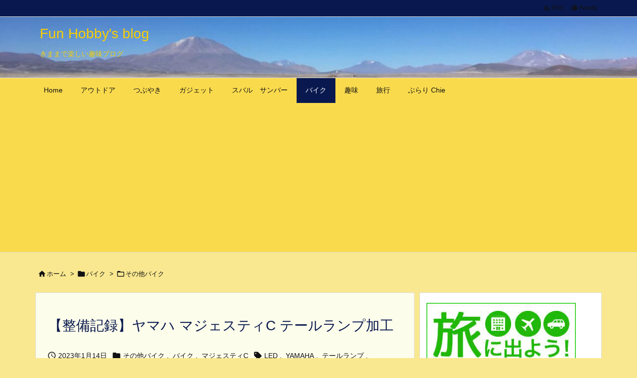

--- FILE ---
content_type: text/html; charset=UTF-8
request_url: https://matuken.org/bike/majesty0001
body_size: 53111
content:
<!DOCTYPE html>
<html dir="ltr" lang="ja" prefix="og: https://ogp.me/ns#" itemscope itemtype="https://schema.org/WebPage">
<head prefix="og: http://ogp.me/ns# article: http://ogp.me/ns/article# fb: http://ogp.me/ns/fb#">
<meta charset="UTF-8" />
<meta http-equiv="X-UA-Compatible" content="IE=edge" />
<meta http-equiv="Content-Security-Policy" content="upgrade-insecure-requests" />
<meta name="viewport" content="width=device-width, initial-scale=1, user-scalable=yes" />
<title>【整備記録】ヤマハ マジェスティC テールランプ加工 ► Fun Hobby's blog</title>
<!-- All in One SEO 4.9.3 - aioseo.com -->
<meta name="description" content="今回はこれもまた一時的に乗っていたバイクです。ヤマハ・マジェスティCです。元々は黒色だったようですが、社外の外" />
<meta name="robots" content="max-image-preview:large" />
<meta name="author" content="k-jumbo"/>
<meta name="google-site-verification" content="rTlL3qYt9fIoxPEJc7Oi_aQyyVZS08bHunjZgpnd2LM" />
<link rel="canonical" href="https://matuken.org/bike/majesty0001" />
<meta name="generator" content="All in One SEO (AIOSEO) 4.9.3" />
<meta property="og:locale" content="ja_JP" />
<meta property="og:site_name" content="【整備記録】ヤマハ マジェスティC テールランプ加工 ► Fun Hobby&#039;s blog" />
<meta property="og:type" content="article" />
<meta property="og:title" content="【整備記録】ヤマハ マジェスティC テールランプ加工 ► Fun Hobby&#039;s blog" />
<meta property="og:description" content="マジェスティCに乗っていた時の整備記録です。すでに色々カスタムされていましたので、最初にやんちゃテールランプをノーマルルックに変更したときのものです。" />
<meta property="og:url" content="https://matuken.org/bike/majesty0001" />
<meta property="og:image" content="https://matuken.org/wp-content/uploads/2023/01/IMG_5607.jpg" />
<meta property="og:image:secure_url" content="https://matuken.org/wp-content/uploads/2023/01/IMG_5607.jpg" />
<meta property="og:image:width" content="800" />
<meta property="og:image:height" content="600" />
<meta property="article:published_time" content="2023-01-13T21:50:02+00:00" />
<meta property="article:modified_time" content="2023-01-13T21:50:02+00:00" />
<meta property="article:publisher" content="https://www.facebook.com/kentaro.matumoto.9" />
<meta name="twitter:card" content="summary_large_image" />
<meta name="twitter:site" content="@jumbo1984" />
<meta name="twitter:title" content="【整備記録】ヤマハ マジェスティC テールランプ加工 ► Fun Hobby&#039;s blog" />
<meta name="twitter:description" content="マジェスティCに乗っていた時の整備記録です。すでに色々カスタムされていましたので、最初にやんちゃテールランプをノーマルルックに変更したときのものです。" />
<meta name="twitter:image" content="https://matuken.org/wp-content/uploads/2023/01/IMG_5607.jpg" />
<script type="application/ld+json" class="aioseo-schema">
{"@context":"https:\/\/schema.org","@graph":[{"@type":"BlogPosting","@id":"https:\/\/matuken.org\/bike\/majesty0001#blogposting","name":"\u3010\u6574\u5099\u8a18\u9332\u3011\u30e4\u30de\u30cf \u30de\u30b8\u30a7\u30b9\u30c6\u30a3C \u30c6\u30fc\u30eb\u30e9\u30f3\u30d7\u52a0\u5de5 \u25ba Fun Hobby's blog","headline":"\u3010\u6574\u5099\u8a18\u9332\u3011\u30e4\u30de\u30cf \u30de\u30b8\u30a7\u30b9\u30c6\u30a3C \u30c6\u30fc\u30eb\u30e9\u30f3\u30d7\u52a0\u5de5","author":{"@id":"https:\/\/matuken.org\/author\/b5c8e955d95b0db2784165695bbbc5a905a4bbf7#author"},"publisher":{"@id":"https:\/\/matuken.org\/#person"},"image":{"@type":"ImageObject","url":"https:\/\/matuken.org\/wp-content\/uploads\/2023\/01\/IMG_5607.jpg","width":800,"height":600,"caption":"\u30de\u30b8\u30a7\u30b9\u30c6\u30a3C"},"datePublished":"2023-01-14T06:50:02+09:00","dateModified":"2023-01-14T06:50:02+09:00","inLanguage":"ja","mainEntityOfPage":{"@id":"https:\/\/matuken.org\/bike\/majesty0001#webpage"},"isPartOf":{"@id":"https:\/\/matuken.org\/bike\/majesty0001#webpage"},"articleSection":"\u305d\u306e\u4ed6\u30d0\u30a4\u30af, \u30d0\u30a4\u30af, \u30de\u30b8\u30a7\u30b9\u30c6\u30a3C, LED, YAMAHA, \u30c6\u30fc\u30eb\u30e9\u30f3\u30d7, \u30de\u30b8\u30a7\u30b9\u30c6\u30a3, \u30de\u30b8\u30a7\u30b9\u30c6\u30a3250, \u30de\u30b8\u30a7\u30b9\u30c6\u30a3C, \u30e4\u30de\u30cf, \u52a0\u5de5"},{"@type":"BreadcrumbList","@id":"https:\/\/matuken.org\/bike\/majesty0001#breadcrumblist","itemListElement":[{"@type":"ListItem","@id":"https:\/\/matuken.org#listItem","position":1,"name":"\u30db\u30fc\u30e0","item":"https:\/\/matuken.org","nextItem":{"@type":"ListItem","@id":"https:\/\/matuken.org\/category\/bike#listItem","name":"\u30d0\u30a4\u30af"}},{"@type":"ListItem","@id":"https:\/\/matuken.org\/category\/bike#listItem","position":2,"name":"\u30d0\u30a4\u30af","item":"https:\/\/matuken.org\/category\/bike","nextItem":{"@type":"ListItem","@id":"https:\/\/matuken.org\/category\/bike\/other#listItem","name":"\u305d\u306e\u4ed6\u30d0\u30a4\u30af"},"previousItem":{"@type":"ListItem","@id":"https:\/\/matuken.org#listItem","name":"\u30db\u30fc\u30e0"}},{"@type":"ListItem","@id":"https:\/\/matuken.org\/category\/bike\/other#listItem","position":3,"name":"\u305d\u306e\u4ed6\u30d0\u30a4\u30af","item":"https:\/\/matuken.org\/category\/bike\/other","nextItem":{"@type":"ListItem","@id":"https:\/\/matuken.org\/category\/bike\/other\/%e3%83%9e%e3%82%b8%e3%82%a7%e3%82%b9%e3%83%86%e3%82%a3c#listItem","name":"\u30de\u30b8\u30a7\u30b9\u30c6\u30a3C"},"previousItem":{"@type":"ListItem","@id":"https:\/\/matuken.org\/category\/bike#listItem","name":"\u30d0\u30a4\u30af"}},{"@type":"ListItem","@id":"https:\/\/matuken.org\/category\/bike\/other\/%e3%83%9e%e3%82%b8%e3%82%a7%e3%82%b9%e3%83%86%e3%82%a3c#listItem","position":4,"name":"\u30de\u30b8\u30a7\u30b9\u30c6\u30a3C","item":"https:\/\/matuken.org\/category\/bike\/other\/%e3%83%9e%e3%82%b8%e3%82%a7%e3%82%b9%e3%83%86%e3%82%a3c","nextItem":{"@type":"ListItem","@id":"https:\/\/matuken.org\/bike\/majesty0001#listItem","name":"\u3010\u6574\u5099\u8a18\u9332\u3011\u30e4\u30de\u30cf \u30de\u30b8\u30a7\u30b9\u30c6\u30a3C \u30c6\u30fc\u30eb\u30e9\u30f3\u30d7\u52a0\u5de5"},"previousItem":{"@type":"ListItem","@id":"https:\/\/matuken.org\/category\/bike\/other#listItem","name":"\u305d\u306e\u4ed6\u30d0\u30a4\u30af"}},{"@type":"ListItem","@id":"https:\/\/matuken.org\/bike\/majesty0001#listItem","position":5,"name":"\u3010\u6574\u5099\u8a18\u9332\u3011\u30e4\u30de\u30cf \u30de\u30b8\u30a7\u30b9\u30c6\u30a3C \u30c6\u30fc\u30eb\u30e9\u30f3\u30d7\u52a0\u5de5","previousItem":{"@type":"ListItem","@id":"https:\/\/matuken.org\/category\/bike\/other\/%e3%83%9e%e3%82%b8%e3%82%a7%e3%82%b9%e3%83%86%e3%82%a3c#listItem","name":"\u30de\u30b8\u30a7\u30b9\u30c6\u30a3C"}}]},{"@type":"Person","@id":"https:\/\/matuken.org\/#person","name":"matuken","image":"https:\/\/matuken.org\/wp-content\/uploads\/2021\/02\/cropped-matuken-icon-1.png","sameAs":["https:\/\/www.facebook.com\/kentaro.matumoto.9","https:\/\/www.instagram.com\/san_chan.1984\/","https:\/\/www.pinterest.jp\/matukencom\/","https:\/\/www.youtube.com\/channel\/UCqzz4LSxePwcq0F6OD3CZ4Q"]},{"@type":"Person","@id":"https:\/\/matuken.org\/author\/b5c8e955d95b0db2784165695bbbc5a905a4bbf7#author","url":"https:\/\/matuken.org\/author\/b5c8e955d95b0db2784165695bbbc5a905a4bbf7","name":"k-jumbo","image":{"@type":"ImageObject","@id":"https:\/\/matuken.org\/bike\/majesty0001#authorImage","url":"https:\/\/secure.gravatar.com\/avatar\/9dd91d57cdb31fab4c4494607032b2319afa6add4ebff77fc30abd3de3e59e4f?s=96&d=mm&r=g","width":96,"height":96,"caption":"k-jumbo"}},{"@type":"WebPage","@id":"https:\/\/matuken.org\/bike\/majesty0001#webpage","url":"https:\/\/matuken.org\/bike\/majesty0001","name":"\u3010\u6574\u5099\u8a18\u9332\u3011\u30e4\u30de\u30cf \u30de\u30b8\u30a7\u30b9\u30c6\u30a3C \u30c6\u30fc\u30eb\u30e9\u30f3\u30d7\u52a0\u5de5 \u25ba Fun Hobby's blog","description":"\u4eca\u56de\u306f\u3053\u308c\u3082\u307e\u305f\u4e00\u6642\u7684\u306b\u4e57\u3063\u3066\u3044\u305f\u30d0\u30a4\u30af\u3067\u3059\u3002\u30e4\u30de\u30cf\u30fb\u30de\u30b8\u30a7\u30b9\u30c6\u30a3C\u3067\u3059\u3002\u5143\u3005\u306f\u9ed2\u8272\u3060\u3063\u305f\u3088\u3046\u3067\u3059\u304c\u3001\u793e\u5916\u306e\u5916","inLanguage":"ja","isPartOf":{"@id":"https:\/\/matuken.org\/#website"},"breadcrumb":{"@id":"https:\/\/matuken.org\/bike\/majesty0001#breadcrumblist"},"author":{"@id":"https:\/\/matuken.org\/author\/b5c8e955d95b0db2784165695bbbc5a905a4bbf7#author"},"creator":{"@id":"https:\/\/matuken.org\/author\/b5c8e955d95b0db2784165695bbbc5a905a4bbf7#author"},"image":{"@type":"ImageObject","url":"https:\/\/matuken.org\/wp-content\/uploads\/2023\/01\/IMG_5607.jpg","@id":"https:\/\/matuken.org\/bike\/majesty0001\/#mainImage","width":800,"height":600,"caption":"\u30de\u30b8\u30a7\u30b9\u30c6\u30a3C"},"primaryImageOfPage":{"@id":"https:\/\/matuken.org\/bike\/majesty0001#mainImage"},"datePublished":"2023-01-14T06:50:02+09:00","dateModified":"2023-01-14T06:50:02+09:00"},{"@type":"WebSite","@id":"https:\/\/matuken.org\/#website","url":"https:\/\/matuken.org\/","name":"Fun Hobby's blog","description":"\u304d\u307e\u307e\u3067\u697d\u3057\u3044\u8da3\u5473\u30d6\u30ed\u30b0","inLanguage":"ja","publisher":{"@id":"https:\/\/matuken.org\/#person"}}]}</script>
<!-- All in One SEO -->
<link rel='dns-prefetch' href='//ajax.googleapis.com' />
<link rel='dns-prefetch' href='//www.googletagmanager.com' />
<link rel='dns-prefetch' href='//pagead2.googlesyndication.com' />
<link rel='preconnect' href='//fonts.googleapis.com' crossorigin />
<link rel="preload" as="style" type="text/css" href="https://matuken.org/wp-content/themes/luxeritas/style.async.min.css?v=1738064928" />
<link rel="preload" as="font" type="font/woff2" href="https://matuken.org/wp-content/themes/luxeritas/fonts/icomoon/fonts/icomoon.woff2" crossorigin />
<link rel="canonical" href="https://matuken.org/bike/majesty0001" />
<link rel='shortlink' href='https://matuken.org/?p=3498' />
<link rel="pingback" href="https://matuken.org/xmlrpc.php" />
<link rel="author" href="https://matuken.org/author" />
<link rel="alternate" type="application/rss+xml" title="Fun Hobby&#039;s blog RSS Feed" href="https://matuken.org/feed" />
<link rel="alternate" type="application/atom+xml" title="Fun Hobby&#039;s blog Atom Feed" href="https://matuken.org/feed/atom" />
<meta name="description" content="マジェスティCに乗っていた時の整備記録です。すでに色々カスタムされていましたので、最初にやんちゃテールランプをノーマルルックに変更したときのものです。" />
<meta name="keywords" content="その他バイク, バイク, マジェスティC, LED, YAMAHA, テールランプ, マジェスティ, マジェスティ250, マジェスティC, ヤマハ, 加工" />
<meta name="theme-color" content="#f9ce00">
<meta name="format-detection" content="telephone=no,email=no,address=no">
<meta name="referrer" content="no-referrer-when-downgrade" />
<meta property="og:type" content="article" />
<meta property="og:url" content="https://matuken.org/bike/majesty0001" />
<meta property="og:title" content="【整備記録】ヤマハ マジェスティC テールランプ加工 ► Fun Hobby's blog" />
<meta property="og:description" content="マジェスティCに乗っていた時の整備記録です。すでに色々カスタムされていましたので、最初にやんちゃテールランプをノーマルルックに変更したときのものです。" />
<meta property="og:image" content="https://matuken.org/wp-content/uploads/2023/01/IMG_5607.jpg" />
<meta property="og:image:width" content="800" />
<meta property="og:image:height" content="600" />
<meta property="og:image:alt" content="マジェスティC" />
<meta property="og:site_name" content="Fun Hobby&#039;s blog" />
<meta property="og:locale" content="ja_JP" />
<meta property="article:section" content="その他バイク" />
<meta property="article:published_time" content="2023-01-14T06:50:02Z" />
<meta property="article:modified_time" content="2023-01-14T06:50:02Z" />
<meta name="twitter:card" content="summary" />
<meta name="twitter:domain" content="matuken.org" />
<meta name="twitter:creator" content="@jumbo1984" />
<meta name="twitter:site" content="@jumbo1984" />
<!-- matuken.org is managing ads with Advanced Ads 2.0.16 – https://wpadvancedads.com/ --><script id="matuk-ready">
window.advanced_ads_ready=function(e,a){a=a||"complete";var d=function(e){return"interactive"===a?"loading"!==e:"complete"===e};d(document.readyState)?e():document.addEventListener("readystatechange",(function(a){d(a.target.readyState)&&e()}),{once:"interactive"===a})},window.advanced_ads_ready_queue=window.advanced_ads_ready_queue||[];</script>
<style id='wp-img-auto-sizes-contain-inline-css'>
img:is([sizes=auto i],[sizes^="auto," i]){contain-intrinsic-size:3000px 1500px}
/*# sourceURL=wp-img-auto-sizes-contain-inline-css */</style>
<link rel="stylesheet" id="hfe-widgets-style-css" href="//matuken.org/wp-content/plugins/header-footer-elementor/inc/widgets-css/frontend.css" media="all" />
<style id='wp-block-library-theme-inline-css'>
@charset "UTF-8";.wp-block-accordion{box-sizing:border-box}.wp-block-accordion-item.is-open>.wp-block-accordion-heading .wp-block-accordion-heading__toggle-icon{transform:rotate(45deg)}@media (prefers-reduced-motion:no-preference){.wp-block-accordion-item{transition:grid-template-rows .3s ease-out}.wp-block-accordion-item>.wp-block-accordion-heading .wp-block-accordion-heading__toggle-icon{transition:transform .2s ease-in-out}}.wp-block-accordion-heading{margin:0}.wp-block-accordion-heading__toggle{align-items:center;background-color:inherit!important;border:none;color:inherit!important;cursor:pointer;display:flex;font-family:inherit;font-size:inherit;font-style:inherit;font-weight:inherit;letter-spacing:inherit;line-height:inherit;overflow:hidden;padding:var(--wp--preset--spacing--20,1em) 0;text-align:inherit;text-decoration:inherit;text-transform:inherit;width:100%;word-spacing:inherit}.wp-block-accordion-heading__toggle:not(:focus-visible){outline:none}.wp-block-accordion-heading__toggle:focus,.wp-block-accordion-heading__toggle:hover{background-color:inherit!important;border:none;box-shadow:none;color:inherit;padding:var(--wp--preset--spacing--20,1em) 0;text-decoration:none}.wp-block-accordion-heading__toggle:focus-visible{outline:auto;outline-offset:0}.wp-block-accordion-heading__toggle:hover .wp-block-accordion-heading__toggle-title{text-decoration:underline}.wp-block-accordion-heading__toggle-title{flex:1}.wp-block-accordion-heading__toggle-icon{align-items:center;display:flex;height:1.2em;justify-content:center;width:1.2em}.wp-block-accordion-panel[aria-hidden=true],.wp-block-accordion-panel[inert]{display:none;margin-block-start:0}.wp-block-archives{box-sizing:border-box}.wp-block-archives-dropdown label{display:block}.wp-block-avatar{line-height:0}.wp-block-avatar,.wp-block-avatar img{box-sizing:border-box}.wp-block-avatar.aligncenter{text-align:center}.wp-block-audio{box-sizing:border-box}.wp-block-audio :where(figcaption){margin-bottom:1em;margin-top:.5em}.wp-block-audio audio{min-width:300px;width:100%}.wp-block-breadcrumbs{box-sizing:border-box}.wp-block-breadcrumbs ol{flex-wrap:wrap;list-style:none}.wp-block-breadcrumbs li,.wp-block-breadcrumbs ol{align-items:center;display:flex;margin:0;padding:0}.wp-block-breadcrumbs li:not(:last-child):after{content:var(--separator,"/");margin:0 .5em;opacity:.7}.wp-block-breadcrumbs span{color:inherit}.wp-block-button__link{align-content:center;box-sizing:border-box;cursor:pointer;display:inline-block;height:100%;text-align:center;word-break:break-word}.wp-block-button__link.aligncenter{text-align:center}.wp-block-button__link.alignright{text-align:right}:where(.wp-block-button__link){border-radius:9999px;box-shadow:none;padding:calc(.667em + 2px) calc(1.333em + 2px);text-decoration:none}.wp-block-button[style*=text-decoration] .wp-block-button__link{text-decoration:inherit}.wp-block-buttons>.wp-block-button.has-custom-width{max-width:none}.wp-block-buttons>.wp-block-button.has-custom-width .wp-block-button__link{width:100%}.wp-block-buttons>.wp-block-button.has-custom-font-size .wp-block-button__link{font-size:inherit}.wp-block-buttons>.wp-block-button.wp-block-button__width-25{width:calc(25% - var(--wp--style--block-gap,.5em)*.75)}.wp-block-buttons>.wp-block-button.wp-block-button__width-50{width:calc(50% - var(--wp--style--block-gap,.5em)*.5)}.wp-block-buttons>.wp-block-button.wp-block-button__width-75{width:calc(75% - var(--wp--style--block-gap,.5em)*.25)}.wp-block-buttons>.wp-block-button.wp-block-button__width-100{flex-basis:100%;width:100%}.wp-block-buttons.is-vertical>.wp-block-button.wp-block-button__width-25{width:25%}.wp-block-buttons.is-vertical>.wp-block-button.wp-block-button__width-50{width:50%}.wp-block-buttons.is-vertical>.wp-block-button.wp-block-button__width-75{width:75%}.wp-block-button.is-style-squared,.wp-block-button__link.wp-block-button.is-style-squared{border-radius:0}.wp-block-button.no-border-radius,.wp-block-button__link.no-border-radius{border-radius:0!important}:root :where(.wp-block-button .wp-block-button__link.is-style-outline),:root :where(.wp-block-button.is-style-outline>.wp-block-button__link){border:2px solid;padding:.667em 1.333em}:root :where(.wp-block-button .wp-block-button__link.is-style-outline:not(.has-text-color)),:root :where(.wp-block-button.is-style-outline>.wp-block-button__link:not(.has-text-color)){color:currentColor}:root :where(.wp-block-button .wp-block-button__link.is-style-outline:not(.has-background)),:root :where(.wp-block-button.is-style-outline>.wp-block-button__link:not(.has-background)){background-color:initial;background-image:none}.wp-block-buttons{box-sizing:border-box}.wp-block-buttons.is-vertical{flex-direction:column}.wp-block-buttons.is-vertical>.wp-block-button:last-child{margin-bottom:0}.wp-block-buttons>.wp-block-button{display:inline-block;margin:0}.wp-block-buttons.is-content-justification-left{justify-content:flex-start}.wp-block-buttons.is-content-justification-left.is-vertical{align-items:flex-start}.wp-block-buttons.is-content-justification-center{justify-content:center}.wp-block-buttons.is-content-justification-center.is-vertical{align-items:center}.wp-block-buttons.is-content-justification-right{justify-content:flex-end}.wp-block-buttons.is-content-justification-right.is-vertical{align-items:flex-end}.wp-block-buttons.is-content-justification-space-between{justify-content:space-between}.wp-block-buttons.aligncenter{text-align:center}.wp-block-buttons:not(.is-content-justification-space-between,.is-content-justification-right,.is-content-justification-left,.is-content-justification-center) .wp-block-button.aligncenter{margin-left:auto;margin-right:auto;width:100%}.wp-block-buttons[style*=text-decoration] .wp-block-button,.wp-block-buttons[style*=text-decoration] .wp-block-button__link{text-decoration:inherit}.wp-block-buttons.has-custom-font-size .wp-block-button__link{font-size:inherit}.wp-block-buttons .wp-block-button__link{width:100%}.wp-block-button.aligncenter,.wp-block-calendar{text-align:center}.wp-block-calendar td,.wp-block-calendar th{border:1px solid;padding:.25em}.wp-block-calendar th{font-weight:400}.wp-block-calendar caption{background-color:inherit}.wp-block-calendar table{border-collapse:collapse;width:100%}.wp-block-calendar table.has-background th{background-color:inherit}.wp-block-calendar table.has-text-color th{color:inherit}.wp-block-calendar :where(table:not(.has-text-color)){color:#40464d}.wp-block-calendar :where(table:not(.has-text-color)) td,.wp-block-calendar :where(table:not(.has-text-color)) th{border-color:#ddd}:where(.wp-block-calendar table:not(.has-background) th){background:#ddd}.wp-block-categories{box-sizing:border-box}.wp-block-categories.alignleft{margin-right:2em}.wp-block-categories.alignright{margin-left:2em}.wp-block-categories.wp-block-categories-dropdown.aligncenter{text-align:center}.wp-block-categories .wp-block-categories__label{display:block;width:100%}.wp-block-code{box-sizing:border-box}.wp-block-code code{direction:ltr;display:block;font-family:inherit;overflow-wrap:break-word;text-align:initial;white-space:pre-wrap}.wp-block-columns{box-sizing:border-box;display:flex;flex-wrap:wrap!important}@media (min-width:782px){.wp-block-columns{flex-wrap:nowrap!important}}.wp-block-columns{align-items:normal!important}.wp-block-columns.are-vertically-aligned-top{align-items:flex-start}.wp-block-columns.are-vertically-aligned-center{align-items:center}.wp-block-columns.are-vertically-aligned-bottom{align-items:flex-end}@media (max-width:781px){.wp-block-columns:not(.is-not-stacked-on-mobile)>.wp-block-column{flex-basis:100%!important}}@media (min-width:782px){.wp-block-columns:not(.is-not-stacked-on-mobile)>.wp-block-column{flex-basis:0;flex-grow:1}.wp-block-columns:not(.is-not-stacked-on-mobile)>.wp-block-column[style*=flex-basis]{flex-grow:0}}.wp-block-columns.is-not-stacked-on-mobile{flex-wrap:nowrap!important}.wp-block-columns.is-not-stacked-on-mobile>.wp-block-column{flex-basis:0;flex-grow:1}.wp-block-columns.is-not-stacked-on-mobile>.wp-block-column[style*=flex-basis]{flex-grow:0}:where(.wp-block-columns){margin-bottom:1.75em}:where(.wp-block-columns.has-background){padding:1.25em 2.375em}.wp-block-column{flex-grow:1;min-width:0;overflow-wrap:break-word;word-break:break-word}.wp-block-column.is-vertically-aligned-top{align-self:flex-start}.wp-block-column.is-vertically-aligned-center{align-self:center}.wp-block-column.is-vertically-aligned-bottom{align-self:flex-end}.wp-block-column.is-vertically-aligned-stretch{align-self:stretch}.wp-block-column.is-vertically-aligned-bottom,.wp-block-column.is-vertically-aligned-center,.wp-block-column.is-vertically-aligned-top{width:100%}.wp-block-post-comments{box-sizing:border-box}.wp-block-post-comments .alignleft{float:left}.wp-block-post-comments .alignright{float:right}.wp-block-post-comments .navigation:after{clear:both;content:"";display:table}.wp-block-post-comments .commentlist{clear:both;list-style:none;margin:0;padding:0}.wp-block-post-comments .commentlist .comment{min-height:2.25em;padding-left:3.25em}.wp-block-post-comments .commentlist .comment p{font-size:1em;line-height:1.8;margin:1em 0}.wp-block-post-comments .commentlist .children{list-style:none;margin:0;padding:0}.wp-block-post-comments .comment-author{line-height:1.5}.wp-block-post-comments .comment-author .avatar{border-radius:1.5em;display:block;float:left;height:2.5em;margin-right:.75em;margin-top:.5em;width:2.5em}.wp-block-post-comments .comment-author cite{font-style:normal}.wp-block-post-comments .comment-meta{font-size:.875em;line-height:1.5}.wp-block-post-comments .comment-meta b{font-weight:400}.wp-block-post-comments .comment-meta .comment-awaiting-moderation{display:block;margin-bottom:1em;margin-top:1em}.wp-block-post-comments .comment-body .commentmetadata{font-size:.875em}.wp-block-post-comments .comment-form-author label,.wp-block-post-comments .comment-form-comment label,.wp-block-post-comments .comment-form-email label,.wp-block-post-comments .comment-form-url label{display:block;margin-bottom:.25em}.wp-block-post-comments .comment-form input:not([type=submit]):not([type=checkbox]),.wp-block-post-comments .comment-form textarea{box-sizing:border-box;display:block;width:100%}.wp-block-post-comments .comment-form-cookies-consent{display:flex;gap:.25em}.wp-block-post-comments .comment-form-cookies-consent #wp-comment-cookies-consent{margin-top:.35em}.wp-block-post-comments .comment-reply-title{margin-bottom:0}.wp-block-post-comments .comment-reply-title :where(small){font-size:var(--wp--preset--font-size--medium,smaller);margin-left:.5em}.wp-block-post-comments .reply{font-size:.875em;margin-bottom:1.4em}.wp-block-post-comments input:not([type=submit]),.wp-block-post-comments textarea{border:1px solid #949494;font-family:inherit;font-size:1em}.wp-block-post-comments input:not([type=submit]):not([type=checkbox]),.wp-block-post-comments textarea{padding:calc(.667em + 2px)}:where(.wp-block-post-comments input[type=submit]){border:none}.wp-block-comments{box-sizing:border-box}.wp-block-comments-pagination>.wp-block-comments-pagination-next,.wp-block-comments-pagination>.wp-block-comments-pagination-numbers,.wp-block-comments-pagination>.wp-block-comments-pagination-previous{font-size:inherit}.wp-block-comments-pagination .wp-block-comments-pagination-previous-arrow{display:inline-block;margin-right:1ch}.wp-block-comments-pagination .wp-block-comments-pagination-previous-arrow:not(.is-arrow-chevron){transform:scaleX(1)}.wp-block-comments-pagination .wp-block-comments-pagination-next-arrow{display:inline-block;margin-left:1ch}.wp-block-comments-pagination .wp-block-comments-pagination-next-arrow:not(.is-arrow-chevron){transform:scaleX(1)}.wp-block-comments-pagination.aligncenter{justify-content:center}.wp-block-comment-template{box-sizing:border-box;list-style:none;margin-bottom:0;max-width:100%;padding:0}.wp-block-comment-template li{clear:both}.wp-block-comment-template ol{list-style:none;margin-bottom:0;max-width:100%;padding-left:2rem}.wp-block-comment-template.alignleft{float:left}.wp-block-comment-template.aligncenter{margin-left:auto;margin-right:auto;width:fit-content}.wp-block-comment-template.alignright{float:right}.wp-block-comment-date{box-sizing:border-box}.comment-awaiting-moderation{display:block;font-size:.875em;line-height:1.5}.wp-block-comment-author-name,.wp-block-comment-content,.wp-block-comment-edit-link,.wp-block-comment-reply-link{box-sizing:border-box}.wp-block-cover,.wp-block-cover-image{align-items:center;background-position:50%;box-sizing:border-box;display:flex;justify-content:center;min-height:430px;overflow:hidden;overflow:clip;padding:1em;position:relative}.wp-block-cover .has-background-dim:not([class*=-background-color]),.wp-block-cover-image .has-background-dim:not([class*=-background-color]),.wp-block-cover-image.has-background-dim:not([class*=-background-color]),.wp-block-cover.has-background-dim:not([class*=-background-color]){background-color:#000}.wp-block-cover .has-background-dim.has-background-gradient,.wp-block-cover-image .has-background-dim.has-background-gradient{background-color:initial}.wp-block-cover-image.has-background-dim:before,.wp-block-cover.has-background-dim:before{background-color:inherit;content:""}.wp-block-cover .wp-block-cover__background,.wp-block-cover .wp-block-cover__gradient-background,.wp-block-cover-image .wp-block-cover__background,.wp-block-cover-image .wp-block-cover__gradient-background,.wp-block-cover-image.has-background-dim:not(.has-background-gradient):before,.wp-block-cover.has-background-dim:not(.has-background-gradient):before{bottom:0;left:0;opacity:.5;position:absolute;right:0;top:0}.wp-block-cover-image.has-background-dim.has-background-dim-10 .wp-block-cover__background,.wp-block-cover-image.has-background-dim.has-background-dim-10 .wp-block-cover__gradient-background,.wp-block-cover-image.has-background-dim.has-background-dim-10:not(.has-background-gradient):before,.wp-block-cover.has-background-dim.has-background-dim-10 .wp-block-cover__background,.wp-block-cover.has-background-dim.has-background-dim-10 .wp-block-cover__gradient-background,.wp-block-cover.has-background-dim.has-background-dim-10:not(.has-background-gradient):before{opacity:.1}.wp-block-cover-image.has-background-dim.has-background-dim-20 .wp-block-cover__background,.wp-block-cover-image.has-background-dim.has-background-dim-20 .wp-block-cover__gradient-background,.wp-block-cover-image.has-background-dim.has-background-dim-20:not(.has-background-gradient):before,.wp-block-cover.has-background-dim.has-background-dim-20 .wp-block-cover__background,.wp-block-cover.has-background-dim.has-background-dim-20 .wp-block-cover__gradient-background,.wp-block-cover.has-background-dim.has-background-dim-20:not(.has-background-gradient):before{opacity:.2}.wp-block-cover-image.has-background-dim.has-background-dim-30 .wp-block-cover__background,.wp-block-cover-image.has-background-dim.has-background-dim-30 .wp-block-cover__gradient-background,.wp-block-cover-image.has-background-dim.has-background-dim-30:not(.has-background-gradient):before,.wp-block-cover.has-background-dim.has-background-dim-30 .wp-block-cover__background,.wp-block-cover.has-background-dim.has-background-dim-30 .wp-block-cover__gradient-background,.wp-block-cover.has-background-dim.has-background-dim-30:not(.has-background-gradient):before{opacity:.3}.wp-block-cover-image.has-background-dim.has-background-dim-40 .wp-block-cover__background,.wp-block-cover-image.has-background-dim.has-background-dim-40 .wp-block-cover__gradient-background,.wp-block-cover-image.has-background-dim.has-background-dim-40:not(.has-background-gradient):before,.wp-block-cover.has-background-dim.has-background-dim-40 .wp-block-cover__background,.wp-block-cover.has-background-dim.has-background-dim-40 .wp-block-cover__gradient-background,.wp-block-cover.has-background-dim.has-background-dim-40:not(.has-background-gradient):before{opacity:.4}.wp-block-cover-image.has-background-dim.has-background-dim-50 .wp-block-cover__background,.wp-block-cover-image.has-background-dim.has-background-dim-50 .wp-block-cover__gradient-background,.wp-block-cover-image.has-background-dim.has-background-dim-50:not(.has-background-gradient):before,.wp-block-cover.has-background-dim.has-background-dim-50 .wp-block-cover__background,.wp-block-cover.has-background-dim.has-background-dim-50 .wp-block-cover__gradient-background,.wp-block-cover.has-background-dim.has-background-dim-50:not(.has-background-gradient):before{opacity:.5}.wp-block-cover-image.has-background-dim.has-background-dim-60 .wp-block-cover__background,.wp-block-cover-image.has-background-dim.has-background-dim-60 .wp-block-cover__gradient-background,.wp-block-cover-image.has-background-dim.has-background-dim-60:not(.has-background-gradient):before,.wp-block-cover.has-background-dim.has-background-dim-60 .wp-block-cover__background,.wp-block-cover.has-background-dim.has-background-dim-60 .wp-block-cover__gradient-background,.wp-block-cover.has-background-dim.has-background-dim-60:not(.has-background-gradient):before{opacity:.6}.wp-block-cover-image.has-background-dim.has-background-dim-70 .wp-block-cover__background,.wp-block-cover-image.has-background-dim.has-background-dim-70 .wp-block-cover__gradient-background,.wp-block-cover-image.has-background-dim.has-background-dim-70:not(.has-background-gradient):before,.wp-block-cover.has-background-dim.has-background-dim-70 .wp-block-cover__background,.wp-block-cover.has-background-dim.has-background-dim-70 .wp-block-cover__gradient-background,.wp-block-cover.has-background-dim.has-background-dim-70:not(.has-background-gradient):before{opacity:.7}.wp-block-cover-image.has-background-dim.has-background-dim-80 .wp-block-cover__background,.wp-block-cover-image.has-background-dim.has-background-dim-80 .wp-block-cover__gradient-background,.wp-block-cover-image.has-background-dim.has-background-dim-80:not(.has-background-gradient):before,.wp-block-cover.has-background-dim.has-background-dim-80 .wp-block-cover__background,.wp-block-cover.has-background-dim.has-background-dim-80 .wp-block-cover__gradient-background,.wp-block-cover.has-background-dim.has-background-dim-80:not(.has-background-gradient):before{opacity:.8}.wp-block-cover-image.has-background-dim.has-background-dim-90 .wp-block-cover__background,.wp-block-cover-image.has-background-dim.has-background-dim-90 .wp-block-cover__gradient-background,.wp-block-cover-image.has-background-dim.has-background-dim-90:not(.has-background-gradient):before,.wp-block-cover.has-background-dim.has-background-dim-90 .wp-block-cover__background,.wp-block-cover.has-background-dim.has-background-dim-90 .wp-block-cover__gradient-background,.wp-block-cover.has-background-dim.has-background-dim-90:not(.has-background-gradient):before{opacity:.9}.wp-block-cover-image.has-background-dim.has-background-dim-100 .wp-block-cover__background,.wp-block-cover-image.has-background-dim.has-background-dim-100 .wp-block-cover__gradient-background,.wp-block-cover-image.has-background-dim.has-background-dim-100:not(.has-background-gradient):before,.wp-block-cover.has-background-dim.has-background-dim-100 .wp-block-cover__background,.wp-block-cover.has-background-dim.has-background-dim-100 .wp-block-cover__gradient-background,.wp-block-cover.has-background-dim.has-background-dim-100:not(.has-background-gradient):before{opacity:1}.wp-block-cover .wp-block-cover__background.has-background-dim.has-background-dim-0,.wp-block-cover .wp-block-cover__gradient-background.has-background-dim.has-background-dim-0,.wp-block-cover-image .wp-block-cover__background.has-background-dim.has-background-dim-0,.wp-block-cover-image .wp-block-cover__gradient-background.has-background-dim.has-background-dim-0{opacity:0}.wp-block-cover .wp-block-cover__background.has-background-dim.has-background-dim-10,.wp-block-cover .wp-block-cover__gradient-background.has-background-dim.has-background-dim-10,.wp-block-cover-image .wp-block-cover__background.has-background-dim.has-background-dim-10,.wp-block-cover-image .wp-block-cover__gradient-background.has-background-dim.has-background-dim-10{opacity:.1}.wp-block-cover .wp-block-cover__background.has-background-dim.has-background-dim-20,.wp-block-cover .wp-block-cover__gradient-background.has-background-dim.has-background-dim-20,.wp-block-cover-image .wp-block-cover__background.has-background-dim.has-background-dim-20,.wp-block-cover-image .wp-block-cover__gradient-background.has-background-dim.has-background-dim-20{opacity:.2}.wp-block-cover .wp-block-cover__background.has-background-dim.has-background-dim-30,.wp-block-cover .wp-block-cover__gradient-background.has-background-dim.has-background-dim-30,.wp-block-cover-image .wp-block-cover__background.has-background-dim.has-background-dim-30,.wp-block-cover-image .wp-block-cover__gradient-background.has-background-dim.has-background-dim-30{opacity:.3}.wp-block-cover .wp-block-cover__background.has-background-dim.has-background-dim-40,.wp-block-cover .wp-block-cover__gradient-background.has-background-dim.has-background-dim-40,.wp-block-cover-image .wp-block-cover__background.has-background-dim.has-background-dim-40,.wp-block-cover-image .wp-block-cover__gradient-background.has-background-dim.has-background-dim-40{opacity:.4}.wp-block-cover .wp-block-cover__background.has-background-dim.has-background-dim-50,.wp-block-cover .wp-block-cover__gradient-background.has-background-dim.has-background-dim-50,.wp-block-cover-image .wp-block-cover__background.has-background-dim.has-background-dim-50,.wp-block-cover-image .wp-block-cover__gradient-background.has-background-dim.has-background-dim-50{opacity:.5}.wp-block-cover .wp-block-cover__background.has-background-dim.has-background-dim-60,.wp-block-cover .wp-block-cover__gradient-background.has-background-dim.has-background-dim-60,.wp-block-cover-image .wp-block-cover__background.has-background-dim.has-background-dim-60,.wp-block-cover-image .wp-block-cover__gradient-background.has-background-dim.has-background-dim-60{opacity:.6}.wp-block-cover .wp-block-cover__background.has-background-dim.has-background-dim-70,.wp-block-cover .wp-block-cover__gradient-background.has-background-dim.has-background-dim-70,.wp-block-cover-image .wp-block-cover__background.has-background-dim.has-background-dim-70,.wp-block-cover-image .wp-block-cover__gradient-background.has-background-dim.has-background-dim-70{opacity:.7}.wp-block-cover .wp-block-cover__background.has-background-dim.has-background-dim-80,.wp-block-cover .wp-block-cover__gradient-background.has-background-dim.has-background-dim-80,.wp-block-cover-image .wp-block-cover__background.has-background-dim.has-background-dim-80,.wp-block-cover-image .wp-block-cover__gradient-background.has-background-dim.has-background-dim-80{opacity:.8}.wp-block-cover .wp-block-cover__background.has-background-dim.has-background-dim-90,.wp-block-cover .wp-block-cover__gradient-background.has-background-dim.has-background-dim-90,.wp-block-cover-image .wp-block-cover__background.has-background-dim.has-background-dim-90,.wp-block-cover-image .wp-block-cover__gradient-background.has-background-dim.has-background-dim-90{opacity:.9}.wp-block-cover .wp-block-cover__background.has-background-dim.has-background-dim-100,.wp-block-cover .wp-block-cover__gradient-background.has-background-dim.has-background-dim-100,.wp-block-cover-image .wp-block-cover__background.has-background-dim.has-background-dim-100,.wp-block-cover-image .wp-block-cover__gradient-background.has-background-dim.has-background-dim-100{opacity:1}.wp-block-cover-image.alignleft,.wp-block-cover-image.alignright,.wp-block-cover.alignleft,.wp-block-cover.alignright{max-width:420px;width:100%}.wp-block-cover-image.aligncenter,.wp-block-cover-image.alignleft,.wp-block-cover-image.alignright,.wp-block-cover.aligncenter,.wp-block-cover.alignleft,.wp-block-cover.alignright{display:flex}.wp-block-cover .wp-block-cover__inner-container,.wp-block-cover-image .wp-block-cover__inner-container{color:inherit;position:relative;width:100%}.wp-block-cover-image.is-position-top-left,.wp-block-cover.is-position-top-left{align-items:flex-start;justify-content:flex-start}.wp-block-cover-image.is-position-top-center,.wp-block-cover.is-position-top-center{align-items:flex-start;justify-content:center}.wp-block-cover-image.is-position-top-right,.wp-block-cover.is-position-top-right{align-items:flex-start;justify-content:flex-end}.wp-block-cover-image.is-position-center-left,.wp-block-cover.is-position-center-left{align-items:center;justify-content:flex-start}.wp-block-cover-image.is-position-center-center,.wp-block-cover.is-position-center-center{align-items:center;justify-content:center}.wp-block-cover-image.is-position-center-right,.wp-block-cover.is-position-center-right{align-items:center;justify-content:flex-end}.wp-block-cover-image.is-position-bottom-left,.wp-block-cover.is-position-bottom-left{align-items:flex-end;justify-content:flex-start}.wp-block-cover-image.is-position-bottom-center,.wp-block-cover.is-position-bottom-center{align-items:flex-end;justify-content:center}.wp-block-cover-image.is-position-bottom-right,.wp-block-cover.is-position-bottom-right{align-items:flex-end;justify-content:flex-end}.wp-block-cover-image.has-custom-content-position.has-custom-content-position .wp-block-cover__inner-container,.wp-block-cover.has-custom-content-position.has-custom-content-position .wp-block-cover__inner-container{margin:0}.wp-block-cover-image.has-custom-content-position.has-custom-content-position.is-position-bottom-left .wp-block-cover__inner-container,.wp-block-cover-image.has-custom-content-position.has-custom-content-position.is-position-bottom-right .wp-block-cover__inner-container,.wp-block-cover-image.has-custom-content-position.has-custom-content-position.is-position-center-left .wp-block-cover__inner-container,.wp-block-cover-image.has-custom-content-position.has-custom-content-position.is-position-center-right .wp-block-cover__inner-container,.wp-block-cover-image.has-custom-content-position.has-custom-content-position.is-position-top-left .wp-block-cover__inner-container,.wp-block-cover-image.has-custom-content-position.has-custom-content-position.is-position-top-right .wp-block-cover__inner-container,.wp-block-cover.has-custom-content-position.has-custom-content-position.is-position-bottom-left .wp-block-cover__inner-container,.wp-block-cover.has-custom-content-position.has-custom-content-position.is-position-bottom-right .wp-block-cover__inner-container,.wp-block-cover.has-custom-content-position.has-custom-content-position.is-position-center-left .wp-block-cover__inner-container,.wp-block-cover.has-custom-content-position.has-custom-content-position.is-position-center-right .wp-block-cover__inner-container,.wp-block-cover.has-custom-content-position.has-custom-content-position.is-position-top-left .wp-block-cover__inner-container,.wp-block-cover.has-custom-content-position.has-custom-content-position.is-position-top-right .wp-block-cover__inner-container{margin:0;width:auto}.wp-block-cover .wp-block-cover__image-background,.wp-block-cover video.wp-block-cover__video-background,.wp-block-cover-image .wp-block-cover__image-background,.wp-block-cover-image video.wp-block-cover__video-background{border:none;bottom:0;box-shadow:none;height:100%;left:0;margin:0;max-height:none;max-width:none;object-fit:cover;outline:none;padding:0;position:absolute;right:0;top:0;width:100%}.wp-block-cover-image.has-parallax,.wp-block-cover.has-parallax,.wp-block-cover__image-background.has-parallax,video.wp-block-cover__video-background.has-parallax{background-attachment:fixed;background-repeat:no-repeat;background-size:cover}@supports (-webkit-touch-callout:inherit){.wp-block-cover-image.has-parallax,.wp-block-cover.has-parallax,.wp-block-cover__image-background.has-parallax,video.wp-block-cover__video-background.has-parallax{background-attachment:scroll}}@media (prefers-reduced-motion:reduce){.wp-block-cover-image.has-parallax,.wp-block-cover.has-parallax,.wp-block-cover__image-background.has-parallax,video.wp-block-cover__video-background.has-parallax{background-attachment:scroll}}.wp-block-cover-image.is-repeated,.wp-block-cover.is-repeated,.wp-block-cover__image-background.is-repeated,video.wp-block-cover__video-background.is-repeated{background-repeat:repeat;background-size:auto}.wp-block-cover-image-text,.wp-block-cover-image-text a,.wp-block-cover-image-text a:active,.wp-block-cover-image-text a:focus,.wp-block-cover-image-text a:hover,.wp-block-cover-text,.wp-block-cover-text a,.wp-block-cover-text a:active,.wp-block-cover-text a:focus,.wp-block-cover-text a:hover,section.wp-block-cover-image h2,section.wp-block-cover-image h2 a,section.wp-block-cover-image h2 a:active,section.wp-block-cover-image h2 a:focus,section.wp-block-cover-image h2 a:hover{color:#fff}.wp-block-cover-image .wp-block-cover.has-left-content{justify-content:flex-start}.wp-block-cover-image .wp-block-cover.has-right-content{justify-content:flex-end}.wp-block-cover-image.has-left-content .wp-block-cover-image-text,.wp-block-cover.has-left-content .wp-block-cover-text,section.wp-block-cover-image.has-left-content>h2{margin-left:0;text-align:left}.wp-block-cover-image.has-right-content .wp-block-cover-image-text,.wp-block-cover.has-right-content .wp-block-cover-text,section.wp-block-cover-image.has-right-content>h2{margin-right:0;text-align:right}.wp-block-cover .wp-block-cover-text,.wp-block-cover-image .wp-block-cover-image-text,section.wp-block-cover-image>h2{font-size:2em;line-height:1.25;margin-bottom:0;max-width:840px;padding:.44em;text-align:center;z-index:1}:where(.wp-block-cover-image:not(.has-text-color)),:where(.wp-block-cover:not(.has-text-color)){color:#fff}:where(.wp-block-cover-image.is-light:not(.has-text-color)),:where(.wp-block-cover.is-light:not(.has-text-color)){color:#000}:root :where(.wp-block-cover h1:not(.has-text-color)),:root :where(.wp-block-cover h2:not(.has-text-color)),:root :where(.wp-block-cover h3:not(.has-text-color)),:root :where(.wp-block-cover h4:not(.has-text-color)),:root :where(.wp-block-cover h5:not(.has-text-color)),:root :where(.wp-block-cover h6:not(.has-text-color)),:root :where(.wp-block-cover p:not(.has-text-color)){color:inherit}body:not(.editor-styles-wrapper) .wp-block-cover:not(.wp-block-cover:has(.wp-block-cover__background+.wp-block-cover__inner-container)) .wp-block-cover__image-background,body:not(.editor-styles-wrapper) .wp-block-cover:not(.wp-block-cover:has(.wp-block-cover__background+.wp-block-cover__inner-container)) .wp-block-cover__video-background{z-index:0}body:not(.editor-styles-wrapper) .wp-block-cover:not(.wp-block-cover:has(.wp-block-cover__background+.wp-block-cover__inner-container)) .wp-block-cover__background,body:not(.editor-styles-wrapper) .wp-block-cover:not(.wp-block-cover:has(.wp-block-cover__background+.wp-block-cover__inner-container)) .wp-block-cover__gradient-background,body:not(.editor-styles-wrapper) .wp-block-cover:not(.wp-block-cover:has(.wp-block-cover__background+.wp-block-cover__inner-container)) .wp-block-cover__inner-container,body:not(.editor-styles-wrapper) .wp-block-cover:not(.wp-block-cover:has(.wp-block-cover__background+.wp-block-cover__inner-container)).has-background-dim:not(.has-background-gradient):before{z-index:1}.has-modal-open body:not(.editor-styles-wrapper) .wp-block-cover:not(.wp-block-cover:has(.wp-block-cover__background+.wp-block-cover__inner-container)) .wp-block-cover__inner-container{z-index:auto}.wp-block-details{box-sizing:border-box}.wp-block-details summary{cursor:pointer}.wp-block-embed.alignleft,.wp-block-embed.alignright,.wp-block[data-align=left]>[data-type="core/embed"],.wp-block[data-align=right]>[data-type="core/embed"]{max-width:360px;width:100%}.wp-block-embed.alignleft .wp-block-embed__wrapper,.wp-block-embed.alignright .wp-block-embed__wrapper,.wp-block[data-align=left]>[data-type="core/embed"] .wp-block-embed__wrapper,.wp-block[data-align=right]>[data-type="core/embed"] .wp-block-embed__wrapper{min-width:280px}.wp-block-cover .wp-block-embed{min-height:240px;min-width:320px}.wp-block-embed{overflow-wrap:break-word}.wp-block-embed :where(figcaption){margin-bottom:1em;margin-top:.5em}.wp-block-embed iframe{max-width:100%}.wp-block-embed__wrapper{position:relative}.wp-embed-responsive .wp-has-aspect-ratio .wp-block-embed__wrapper:before{content:"";display:block;padding-top:50%}.wp-embed-responsive .wp-has-aspect-ratio iframe{bottom:0;height:100%;left:0;position:absolute;right:0;top:0;width:100%}.wp-embed-responsive .wp-embed-aspect-21-9 .wp-block-embed__wrapper:before{padding-top:42.85%}.wp-embed-responsive .wp-embed-aspect-18-9 .wp-block-embed__wrapper:before{padding-top:50%}.wp-embed-responsive .wp-embed-aspect-16-9 .wp-block-embed__wrapper:before{padding-top:56.25%}.wp-embed-responsive .wp-embed-aspect-4-3 .wp-block-embed__wrapper:before{padding-top:75%}.wp-embed-responsive .wp-embed-aspect-1-1 .wp-block-embed__wrapper:before{padding-top:100%}.wp-embed-responsive .wp-embed-aspect-9-16 .wp-block-embed__wrapper:before{padding-top:177.77%}.wp-embed-responsive .wp-embed-aspect-1-2 .wp-block-embed__wrapper:before{padding-top:200%}.wp-block-file{box-sizing:border-box}.wp-block-file:not(.wp-element-button){font-size:.8em}.wp-block-file.aligncenter{text-align:center}.wp-block-file.alignright{text-align:right}.wp-block-file *+.wp-block-file__button{margin-left:.75em}:where(.wp-block-file){margin-bottom:1.5em}.wp-block-file__embed{margin-bottom:1em}:where(.wp-block-file__button){border-radius:2em;display:inline-block;padding:.5em 1em}:where(.wp-block-file__button):where(a):active,:where(.wp-block-file__button):where(a):focus,:where(.wp-block-file__button):where(a):hover,:where(.wp-block-file__button):where(a):visited{box-shadow:none;color:#fff;opacity:.85;text-decoration:none}.wp-block-form-input__label{display:flex;flex-direction:column;gap:.25em;margin-bottom:.5em;width:100%}.wp-block-form-input__label.is-label-inline{align-items:center;flex-direction:row;gap:.5em}.wp-block-form-input__label.is-label-inline .wp-block-form-input__label-content{margin-bottom:.5em}.wp-block-form-input__label:has(input[type=checkbox]){flex-direction:row;width:fit-content}.wp-block-form-input__label:has(input[type=checkbox]) .wp-block-form-input__label-content{margin:0}.wp-block-form-input__label:has(.wp-block-form-input__label-content+input[type=checkbox]){flex-direction:row-reverse}.wp-block-form-input__label-content{width:fit-content}:where(.wp-block-form-input__input){font-size:1em;margin-bottom:.5em;padding:0 .5em}:where(.wp-block-form-input__input)[type=date],:where(.wp-block-form-input__input)[type=datetime-local],:where(.wp-block-form-input__input)[type=datetime],:where(.wp-block-form-input__input)[type=email],:where(.wp-block-form-input__input)[type=month],:where(.wp-block-form-input__input)[type=number],:where(.wp-block-form-input__input)[type=password],:where(.wp-block-form-input__input)[type=search],:where(.wp-block-form-input__input)[type=tel],:where(.wp-block-form-input__input)[type=text],:where(.wp-block-form-input__input)[type=time],:where(.wp-block-form-input__input)[type=url],:where(.wp-block-form-input__input)[type=week]{border-style:solid;border-width:1px;line-height:2;min-height:2em}textarea.wp-block-form-input__input{min-height:10em}.blocks-gallery-grid:not(.has-nested-images),.wp-block-gallery:not(.has-nested-images){display:flex;flex-wrap:wrap;list-style-type:none;margin:0;padding:0}.blocks-gallery-grid:not(.has-nested-images) .blocks-gallery-image,.blocks-gallery-grid:not(.has-nested-images) .blocks-gallery-item,.wp-block-gallery:not(.has-nested-images) .blocks-gallery-image,.wp-block-gallery:not(.has-nested-images) .blocks-gallery-item{display:flex;flex-direction:column;flex-grow:1;justify-content:center;margin:0 1em 1em 0;position:relative;width:calc(50% - 1em)}.blocks-gallery-grid:not(.has-nested-images) .blocks-gallery-image:nth-of-type(2n),.blocks-gallery-grid:not(.has-nested-images) .blocks-gallery-item:nth-of-type(2n),.wp-block-gallery:not(.has-nested-images) .blocks-gallery-image:nth-of-type(2n),.wp-block-gallery:not(.has-nested-images) .blocks-gallery-item:nth-of-type(2n){margin-right:0}.blocks-gallery-grid:not(.has-nested-images) .blocks-gallery-image figure,.blocks-gallery-grid:not(.has-nested-images) .blocks-gallery-item figure,.wp-block-gallery:not(.has-nested-images) .blocks-gallery-image figure,.wp-block-gallery:not(.has-nested-images) .blocks-gallery-item figure{align-items:flex-end;display:flex;height:100%;justify-content:flex-start;margin:0}.blocks-gallery-grid:not(.has-nested-images) .blocks-gallery-image img,.blocks-gallery-grid:not(.has-nested-images) .blocks-gallery-item img,.wp-block-gallery:not(.has-nested-images) .blocks-gallery-image img,.wp-block-gallery:not(.has-nested-images) .blocks-gallery-item img{display:block;height:auto;max-width:100%;width:auto}.blocks-gallery-grid:not(.has-nested-images) .blocks-gallery-image figcaption,.blocks-gallery-grid:not(.has-nested-images) .blocks-gallery-item figcaption,.wp-block-gallery:not(.has-nested-images) .blocks-gallery-image figcaption,.wp-block-gallery:not(.has-nested-images) .blocks-gallery-item figcaption{background:linear-gradient(0deg,#000000b3,#0000004d 70%,#0000);bottom:0;box-sizing:border-box;color:#fff;font-size:.8em;margin:0;max-height:100%;overflow:auto;padding:3em .77em .7em;position:absolute;text-align:center;width:100%;z-index:2}.blocks-gallery-grid:not(.has-nested-images) .blocks-gallery-image figcaption img,.blocks-gallery-grid:not(.has-nested-images) .blocks-gallery-item figcaption img,.wp-block-gallery:not(.has-nested-images) .blocks-gallery-image figcaption img,.wp-block-gallery:not(.has-nested-images) .blocks-gallery-item figcaption img{display:inline}.blocks-gallery-grid:not(.has-nested-images) figcaption,.wp-block-gallery:not(.has-nested-images) figcaption{flex-grow:1}.blocks-gallery-grid:not(.has-nested-images).is-cropped .blocks-gallery-image a,.blocks-gallery-grid:not(.has-nested-images).is-cropped .blocks-gallery-image img,.blocks-gallery-grid:not(.has-nested-images).is-cropped .blocks-gallery-item a,.blocks-gallery-grid:not(.has-nested-images).is-cropped .blocks-gallery-item img,.wp-block-gallery:not(.has-nested-images).is-cropped .blocks-gallery-image a,.wp-block-gallery:not(.has-nested-images).is-cropped .blocks-gallery-image img,.wp-block-gallery:not(.has-nested-images).is-cropped .blocks-gallery-item a,.wp-block-gallery:not(.has-nested-images).is-cropped .blocks-gallery-item img{flex:1;height:100%;object-fit:cover;width:100%}.blocks-gallery-grid:not(.has-nested-images).columns-1 .blocks-gallery-image,.blocks-gallery-grid:not(.has-nested-images).columns-1 .blocks-gallery-item,.wp-block-gallery:not(.has-nested-images).columns-1 .blocks-gallery-image,.wp-block-gallery:not(.has-nested-images).columns-1 .blocks-gallery-item{margin-right:0;width:100%}@media (min-width:600px){.blocks-gallery-grid:not(.has-nested-images).columns-3 .blocks-gallery-image,.blocks-gallery-grid:not(.has-nested-images).columns-3 .blocks-gallery-item,.wp-block-gallery:not(.has-nested-images).columns-3 .blocks-gallery-image,.wp-block-gallery:not(.has-nested-images).columns-3 .blocks-gallery-item{margin-right:1em;width:calc(33.33333% - .66667em)}.blocks-gallery-grid:not(.has-nested-images).columns-4 .blocks-gallery-image,.blocks-gallery-grid:not(.has-nested-images).columns-4 .blocks-gallery-item,.wp-block-gallery:not(.has-nested-images).columns-4 .blocks-gallery-image,.wp-block-gallery:not(.has-nested-images).columns-4 .blocks-gallery-item{margin-right:1em;width:calc(25% - .75em)}.blocks-gallery-grid:not(.has-nested-images).columns-5 .blocks-gallery-image,.blocks-gallery-grid:not(.has-nested-images).columns-5 .blocks-gallery-item,.wp-block-gallery:not(.has-nested-images).columns-5 .blocks-gallery-image,.wp-block-gallery:not(.has-nested-images).columns-5 .blocks-gallery-item{margin-right:1em;width:calc(20% - .8em)}.blocks-gallery-grid:not(.has-nested-images).columns-6 .blocks-gallery-image,.blocks-gallery-grid:not(.has-nested-images).columns-6 .blocks-gallery-item,.wp-block-gallery:not(.has-nested-images).columns-6 .blocks-gallery-image,.wp-block-gallery:not(.has-nested-images).columns-6 .blocks-gallery-item{margin-right:1em;width:calc(16.66667% - .83333em)}.blocks-gallery-grid:not(.has-nested-images).columns-7 .blocks-gallery-image,.blocks-gallery-grid:not(.has-nested-images).columns-7 .blocks-gallery-item,.wp-block-gallery:not(.has-nested-images).columns-7 .blocks-gallery-image,.wp-block-gallery:not(.has-nested-images).columns-7 .blocks-gallery-item{margin-right:1em;width:calc(14.28571% - .85714em)}.blocks-gallery-grid:not(.has-nested-images).columns-8 .blocks-gallery-image,.blocks-gallery-grid:not(.has-nested-images).columns-8 .blocks-gallery-item,.wp-block-gallery:not(.has-nested-images).columns-8 .blocks-gallery-image,.wp-block-gallery:not(.has-nested-images).columns-8 .blocks-gallery-item{margin-right:1em;width:calc(12.5% - .875em)}.blocks-gallery-grid:not(.has-nested-images).columns-1 .blocks-gallery-image:nth-of-type(1n),.blocks-gallery-grid:not(.has-nested-images).columns-1 .blocks-gallery-item:nth-of-type(1n),.blocks-gallery-grid:not(.has-nested-images).columns-2 .blocks-gallery-image:nth-of-type(2n),.blocks-gallery-grid:not(.has-nested-images).columns-2 .blocks-gallery-item:nth-of-type(2n),.blocks-gallery-grid:not(.has-nested-images).columns-3 .blocks-gallery-image:nth-of-type(3n),.blocks-gallery-grid:not(.has-nested-images).columns-3 .blocks-gallery-item:nth-of-type(3n),.blocks-gallery-grid:not(.has-nested-images).columns-4 .blocks-gallery-image:nth-of-type(4n),.blocks-gallery-grid:not(.has-nested-images).columns-4 .blocks-gallery-item:nth-of-type(4n),.blocks-gallery-grid:not(.has-nested-images).columns-5 .blocks-gallery-image:nth-of-type(5n),.blocks-gallery-grid:not(.has-nested-images).columns-5 .blocks-gallery-item:nth-of-type(5n),.blocks-gallery-grid:not(.has-nested-images).columns-6 .blocks-gallery-image:nth-of-type(6n),.blocks-gallery-grid:not(.has-nested-images).columns-6 .blocks-gallery-item:nth-of-type(6n),.blocks-gallery-grid:not(.has-nested-images).columns-7 .blocks-gallery-image:nth-of-type(7n),.blocks-gallery-grid:not(.has-nested-images).columns-7 .blocks-gallery-item:nth-of-type(7n),.blocks-gallery-grid:not(.has-nested-images).columns-8 .blocks-gallery-image:nth-of-type(8n),.blocks-gallery-grid:not(.has-nested-images).columns-8 .blocks-gallery-item:nth-of-type(8n),.wp-block-gallery:not(.has-nested-images).columns-1 .blocks-gallery-image:nth-of-type(1n),.wp-block-gallery:not(.has-nested-images).columns-1 .blocks-gallery-item:nth-of-type(1n),.wp-block-gallery:not(.has-nested-images).columns-2 .blocks-gallery-image:nth-of-type(2n),.wp-block-gallery:not(.has-nested-images).columns-2 .blocks-gallery-item:nth-of-type(2n),.wp-block-gallery:not(.has-nested-images).columns-3 .blocks-gallery-image:nth-of-type(3n),.wp-block-gallery:not(.has-nested-images).columns-3 .blocks-gallery-item:nth-of-type(3n),.wp-block-gallery:not(.has-nested-images).columns-4 .blocks-gallery-image:nth-of-type(4n),.wp-block-gallery:not(.has-nested-images).columns-4 .blocks-gallery-item:nth-of-type(4n),.wp-block-gallery:not(.has-nested-images).columns-5 .blocks-gallery-image:nth-of-type(5n),.wp-block-gallery:not(.has-nested-images).columns-5 .blocks-gallery-item:nth-of-type(5n),.wp-block-gallery:not(.has-nested-images).columns-6 .blocks-gallery-image:nth-of-type(6n),.wp-block-gallery:not(.has-nested-images).columns-6 .blocks-gallery-item:nth-of-type(6n),.wp-block-gallery:not(.has-nested-images).columns-7 .blocks-gallery-image:nth-of-type(7n),.wp-block-gallery:not(.has-nested-images).columns-7 .blocks-gallery-item:nth-of-type(7n),.wp-block-gallery:not(.has-nested-images).columns-8 .blocks-gallery-image:nth-of-type(8n),.wp-block-gallery:not(.has-nested-images).columns-8 .blocks-gallery-item:nth-of-type(8n){margin-right:0}}.blocks-gallery-grid:not(.has-nested-images) .blocks-gallery-image:last-child,.blocks-gallery-grid:not(.has-nested-images) .blocks-gallery-item:last-child,.wp-block-gallery:not(.has-nested-images) .blocks-gallery-image:last-child,.wp-block-gallery:not(.has-nested-images) .blocks-gallery-item:last-child{margin-right:0}.blocks-gallery-grid:not(.has-nested-images).alignleft,.blocks-gallery-grid:not(.has-nested-images).alignright,.wp-block-gallery:not(.has-nested-images).alignleft,.wp-block-gallery:not(.has-nested-images).alignright{max-width:420px;width:100%}.blocks-gallery-grid:not(.has-nested-images).aligncenter .blocks-gallery-item figure,.wp-block-gallery:not(.has-nested-images).aligncenter .blocks-gallery-item figure{justify-content:center}.wp-block-gallery:not(.is-cropped) .blocks-gallery-item{align-self:flex-start}figure.wp-block-gallery.has-nested-images{align-items:normal}.wp-block-gallery.has-nested-images figure.wp-block-image:not(#individual-image){margin:0;width:calc(50% - var(--wp--style--unstable-gallery-gap,16px)/2)}.wp-block-gallery.has-nested-images figure.wp-block-image{box-sizing:border-box;display:flex;flex-direction:column;flex-grow:1;justify-content:center;max-width:100%;position:relative}.wp-block-gallery.has-nested-images figure.wp-block-image>a,.wp-block-gallery.has-nested-images figure.wp-block-image>div{flex-direction:column;flex-grow:1;margin:0}.wp-block-gallery.has-nested-images figure.wp-block-image img{display:block;height:auto;max-width:100%!important;width:auto}.wp-block-gallery.has-nested-images figure.wp-block-image figcaption,.wp-block-gallery.has-nested-images figure.wp-block-image:has(figcaption):before{bottom:0;left:0;max-height:100%;position:absolute;right:0}.wp-block-gallery.has-nested-images figure.wp-block-image:has(figcaption):before{backdrop-filter:blur(3px);content:"";height:100%;-webkit-mask-image:linear-gradient(0deg,#000 20%,#0000);mask-image:linear-gradient(0deg,#000 20%,#0000);max-height:40%;pointer-events:none}.wp-block-gallery.has-nested-images figure.wp-block-image figcaption{box-sizing:border-box;color:#fff;font-size:13px;margin:0;overflow:auto;padding:1em;text-align:center;text-shadow:0 0 1.5px #000}.wp-block-gallery.has-nested-images figure.wp-block-image figcaption::-webkit-scrollbar{height:12px;width:12px}.wp-block-gallery.has-nested-images figure.wp-block-image figcaption::-webkit-scrollbar-track{background-color:initial}.wp-block-gallery.has-nested-images figure.wp-block-image figcaption::-webkit-scrollbar-thumb{background-clip:padding-box;background-color:initial;border:3px solid #0000;border-radius:8px}.wp-block-gallery.has-nested-images figure.wp-block-image figcaption:focus-within::-webkit-scrollbar-thumb,.wp-block-gallery.has-nested-images figure.wp-block-image figcaption:focus::-webkit-scrollbar-thumb,.wp-block-gallery.has-nested-images figure.wp-block-image figcaption:hover::-webkit-scrollbar-thumb{background-color:#fffc}.wp-block-gallery.has-nested-images figure.wp-block-image figcaption{scrollbar-color:#0000 #0000;scrollbar-gutter:stable both-edges;scrollbar-width:thin}.wp-block-gallery.has-nested-images figure.wp-block-image figcaption:focus,.wp-block-gallery.has-nested-images figure.wp-block-image figcaption:focus-within,.wp-block-gallery.has-nested-images figure.wp-block-image figcaption:hover{scrollbar-color:#fffc #0000}.wp-block-gallery.has-nested-images figure.wp-block-image figcaption{will-change:transform}@media (hover:none){.wp-block-gallery.has-nested-images figure.wp-block-image figcaption{scrollbar-color:#fffc #0000}}.wp-block-gallery.has-nested-images figure.wp-block-image figcaption{background:linear-gradient(0deg,#0006,#0000)}.wp-block-gallery.has-nested-images figure.wp-block-image figcaption img{display:inline}.wp-block-gallery.has-nested-images figure.wp-block-image figcaption a{color:inherit}.wp-block-gallery.has-nested-images figure.wp-block-image.has-custom-border img{box-sizing:border-box}.wp-block-gallery.has-nested-images figure.wp-block-image.has-custom-border>a,.wp-block-gallery.has-nested-images figure.wp-block-image.has-custom-border>div,.wp-block-gallery.has-nested-images figure.wp-block-image.is-style-rounded>a,.wp-block-gallery.has-nested-images figure.wp-block-image.is-style-rounded>div{flex:1 1 auto}.wp-block-gallery.has-nested-images figure.wp-block-image.has-custom-border figcaption,.wp-block-gallery.has-nested-images figure.wp-block-image.is-style-rounded figcaption{background:none;color:inherit;flex:initial;margin:0;padding:10px 10px 9px;position:relative;text-shadow:none}.wp-block-gallery.has-nested-images figure.wp-block-image.has-custom-border:before,.wp-block-gallery.has-nested-images figure.wp-block-image.is-style-rounded:before{content:none}.wp-block-gallery.has-nested-images figcaption{flex-basis:100%;flex-grow:1;text-align:center}.wp-block-gallery.has-nested-images:not(.is-cropped) figure.wp-block-image:not(#individual-image){margin-bottom:auto;margin-top:0}.wp-block-gallery.has-nested-images.is-cropped figure.wp-block-image:not(#individual-image){align-self:inherit}.wp-block-gallery.has-nested-images.is-cropped figure.wp-block-image:not(#individual-image)>a,.wp-block-gallery.has-nested-images.is-cropped figure.wp-block-image:not(#individual-image)>div:not(.components-drop-zone){display:flex}.wp-block-gallery.has-nested-images.is-cropped figure.wp-block-image:not(#individual-image) a,.wp-block-gallery.has-nested-images.is-cropped figure.wp-block-image:not(#individual-image) img{flex:1 0 0%;height:100%;object-fit:cover;width:100%}.wp-block-gallery.has-nested-images.columns-1 figure.wp-block-image:not(#individual-image){width:100%}@media (min-width:600px){.wp-block-gallery.has-nested-images.columns-3 figure.wp-block-image:not(#individual-image){width:calc(33.33333% - var(--wp--style--unstable-gallery-gap,16px)*.66667)}.wp-block-gallery.has-nested-images.columns-4 figure.wp-block-image:not(#individual-image){width:calc(25% - var(--wp--style--unstable-gallery-gap,16px)*.75)}.wp-block-gallery.has-nested-images.columns-5 figure.wp-block-image:not(#individual-image){width:calc(20% - var(--wp--style--unstable-gallery-gap,16px)*.8)}.wp-block-gallery.has-nested-images.columns-6 figure.wp-block-image:not(#individual-image){width:calc(16.66667% - var(--wp--style--unstable-gallery-gap,16px)*.83333)}.wp-block-gallery.has-nested-images.columns-7 figure.wp-block-image:not(#individual-image){width:calc(14.28571% - var(--wp--style--unstable-gallery-gap,16px)*.85714)}.wp-block-gallery.has-nested-images.columns-8 figure.wp-block-image:not(#individual-image){width:calc(12.5% - var(--wp--style--unstable-gallery-gap,16px)*.875)}.wp-block-gallery.has-nested-images.columns-default figure.wp-block-image:not(#individual-image){width:calc(33.33% - var(--wp--style--unstable-gallery-gap,16px)*.66667)}.wp-block-gallery.has-nested-images.columns-default figure.wp-block-image:not(#individual-image):first-child:nth-last-child(2),.wp-block-gallery.has-nested-images.columns-default figure.wp-block-image:not(#individual-image):first-child:nth-last-child(2)~figure.wp-block-image:not(#individual-image){width:calc(50% - var(--wp--style--unstable-gallery-gap,16px)*.5)}.wp-block-gallery.has-nested-images.columns-default figure.wp-block-image:not(#individual-image):first-child:last-child{width:100%}}.wp-block-gallery.has-nested-images.alignleft,.wp-block-gallery.has-nested-images.alignright{max-width:420px;width:100%}.wp-block-gallery.has-nested-images.aligncenter{justify-content:center}.wp-block-group{box-sizing:border-box}:where(.wp-block-group.wp-block-group-is-layout-constrained){position:relative}h1:where(.wp-block-heading).has-background,h2:where(.wp-block-heading).has-background,h3:where(.wp-block-heading).has-background,h4:where(.wp-block-heading).has-background,h5:where(.wp-block-heading).has-background,h6:where(.wp-block-heading).has-background{padding:1.25em 2.375em}h1.has-text-align-left[style*=writing-mode]:where([style*=vertical-lr]),h1.has-text-align-right[style*=writing-mode]:where([style*=vertical-rl]),h2.has-text-align-left[style*=writing-mode]:where([style*=vertical-lr]),h2.has-text-align-right[style*=writing-mode]:where([style*=vertical-rl]),h3.has-text-align-left[style*=writing-mode]:where([style*=vertical-lr]),h3.has-text-align-right[style*=writing-mode]:where([style*=vertical-rl]),h4.has-text-align-left[style*=writing-mode]:where([style*=vertical-lr]),h4.has-text-align-right[style*=writing-mode]:where([style*=vertical-rl]),h5.has-text-align-left[style*=writing-mode]:where([style*=vertical-lr]),h5.has-text-align-right[style*=writing-mode]:where([style*=vertical-rl]),h6.has-text-align-left[style*=writing-mode]:where([style*=vertical-lr]),h6.has-text-align-right[style*=writing-mode]:where([style*=vertical-rl]){rotate:180deg}.wp-block-image>a,.wp-block-image>figure>a{display:inline-block}.wp-block-image img{box-sizing:border-box;height:auto;max-width:100%;vertical-align:bottom}@media not (prefers-reduced-motion){.wp-block-image img.hide{visibility:hidden}.wp-block-image img.show{animation:show-content-image .4s}}.wp-block-image[style*=border-radius] img,.wp-block-image[style*=border-radius]>a{border-radius:inherit}.wp-block-image.has-custom-border img{box-sizing:border-box}.wp-block-image.aligncenter{text-align:center}.wp-block-image.alignfull>a,.wp-block-image.alignwide>a{width:100%}.wp-block-image.alignfull img,.wp-block-image.alignwide img{height:auto;width:100%}.wp-block-image .aligncenter,.wp-block-image .alignleft,.wp-block-image .alignright,.wp-block-image.aligncenter,.wp-block-image.alignleft,.wp-block-image.alignright{display:table}.wp-block-image .aligncenter>figcaption,.wp-block-image .alignleft>figcaption,.wp-block-image .alignright>figcaption,.wp-block-image.aligncenter>figcaption,.wp-block-image.alignleft>figcaption,.wp-block-image.alignright>figcaption{caption-side:bottom;display:table-caption}.wp-block-image .alignleft{float:left;margin:.5em 1em .5em 0}.wp-block-image .alignright{float:right;margin:.5em 0 .5em 1em}.wp-block-image .aligncenter{margin-left:auto;margin-right:auto}.wp-block-image :where(figcaption){margin-bottom:1em;margin-top:.5em}.wp-block-image.is-style-circle-mask img{border-radius:9999px}@supports ((-webkit-mask-image:none) or (mask-image:none)) or (-webkit-mask-image:none){.wp-block-image.is-style-circle-mask img{border-radius:0;-webkit-mask-image:url('data:image/svg+xml;utf8,<svg viewBox="0 0 100 100" xmlns="http://www.w3.org/2000/svg"><circle cx="50" cy="50" r="50"/></svg>');mask-image:url('data:image/svg+xml;utf8,<svg viewBox="0 0 100 100" xmlns="http://www.w3.org/2000/svg"><circle cx="50" cy="50" r="50"/></svg>');mask-mode:alpha;-webkit-mask-position:center;mask-position:center;-webkit-mask-repeat:no-repeat;mask-repeat:no-repeat;-webkit-mask-size:contain;mask-size:contain}}:root :where(.wp-block-image.is-style-rounded img,.wp-block-image .is-style-rounded img){border-radius:9999px}.wp-block-image figure{margin:0}.wp-lightbox-container{display:flex;flex-direction:column;position:relative}.wp-lightbox-container img{cursor:zoom-in}.wp-lightbox-container img:hover+button{opacity:1}.wp-lightbox-container button{align-items:center;backdrop-filter:blur(16px) saturate(180%);background-color:#5a5a5a40;border:none;border-radius:4px;cursor:zoom-in;display:flex;height:20px;justify-content:center;opacity:0;padding:0;position:absolute;right:16px;text-align:center;top:16px;width:20px;z-index:100}@media not (prefers-reduced-motion){.wp-lightbox-container button{transition:opacity .2s ease}}.wp-lightbox-container button:focus-visible{outline:3px auto #5a5a5a40;outline:3px auto -webkit-focus-ring-color;outline-offset:3px}.wp-lightbox-container button:hover{cursor:pointer;opacity:1}.wp-lightbox-container button:focus{opacity:1}.wp-lightbox-container button:focus,.wp-lightbox-container button:hover,.wp-lightbox-container button:not(:hover):not(:active):not(.has-background){background-color:#5a5a5a40;border:none}.wp-lightbox-overlay{box-sizing:border-box;cursor:zoom-out;height:100vh;left:0;overflow:hidden;position:fixed;top:0;visibility:hidden;width:100%;z-index:100000}.wp-lightbox-overlay .close-button{align-items:center;cursor:pointer;display:flex;justify-content:center;min-height:40px;min-width:40px;padding:0;position:absolute;right:calc(env(safe-area-inset-right) + 16px);top:calc(env(safe-area-inset-top) + 16px);z-index:5000000}.wp-lightbox-overlay .close-button:focus,.wp-lightbox-overlay .close-button:hover,.wp-lightbox-overlay .close-button:not(:hover):not(:active):not(.has-background){background:none;border:none}.wp-lightbox-overlay .lightbox-image-container{height:var(--wp--lightbox-container-height);left:50%;overflow:hidden;position:absolute;top:50%;transform:translate(-50%,-50%);transform-origin:top left;width:var(--wp--lightbox-container-width);z-index:9999999999}.wp-lightbox-overlay .wp-block-image{align-items:center;box-sizing:border-box;display:flex;height:100%;justify-content:center;margin:0;position:relative;transform-origin:0 0;width:100%;z-index:3000000}.wp-lightbox-overlay .wp-block-image img{height:var(--wp--lightbox-image-height);min-height:var(--wp--lightbox-image-height);min-width:var(--wp--lightbox-image-width);width:var(--wp--lightbox-image-width)}.wp-lightbox-overlay .wp-block-image figcaption{display:none}.wp-lightbox-overlay button{background:none;border:none}.wp-lightbox-overlay .scrim{background-color:#fff;height:100%;opacity:.9;position:absolute;width:100%;z-index:2000000}.wp-lightbox-overlay.active{visibility:visible}@media not (prefers-reduced-motion){.wp-lightbox-overlay.active{animation:turn-on-visibility .25s both}.wp-lightbox-overlay.active img{animation:turn-on-visibility .35s both}.wp-lightbox-overlay.show-closing-animation:not(.active){animation:turn-off-visibility .35s both}.wp-lightbox-overlay.show-closing-animation:not(.active) img{animation:turn-off-visibility .25s both}.wp-lightbox-overlay.zoom.active{animation:none;opacity:1;visibility:visible}.wp-lightbox-overlay.zoom.active .lightbox-image-container{animation:lightbox-zoom-in .4s}.wp-lightbox-overlay.zoom.active .lightbox-image-container img{animation:none}.wp-lightbox-overlay.zoom.active .scrim{animation:turn-on-visibility .4s forwards}.wp-lightbox-overlay.zoom.show-closing-animation:not(.active){animation:none}.wp-lightbox-overlay.zoom.show-closing-animation:not(.active) .lightbox-image-container{animation:lightbox-zoom-out .4s}.wp-lightbox-overlay.zoom.show-closing-animation:not(.active) .lightbox-image-container img{animation:none}.wp-lightbox-overlay.zoom.show-closing-animation:not(.active) .scrim{animation:turn-off-visibility .4s forwards}}@keyframes show-content-image{0%{visibility:hidden}99%{visibility:hidden}to{visibility:visible}}@keyframes turn-on-visibility{0%{opacity:0}to{opacity:1}}@keyframes turn-off-visibility{0%{opacity:1;visibility:visible}99%{opacity:0;visibility:visible}to{opacity:0;visibility:hidden}}@keyframes lightbox-zoom-in{0%{transform:translate(calc((-100vw + var(--wp--lightbox-scrollbar-width))/2 + var(--wp--lightbox-initial-left-position)),calc(-50vh + var(--wp--lightbox-initial-top-position))) scale(var(--wp--lightbox-scale))}to{transform:translate(-50%,-50%) scale(1)}}@keyframes lightbox-zoom-out{0%{transform:translate(-50%,-50%) scale(1);visibility:visible}99%{visibility:visible}to{transform:translate(calc((-100vw + var(--wp--lightbox-scrollbar-width))/2 + var(--wp--lightbox-initial-left-position)),calc(-50vh + var(--wp--lightbox-initial-top-position))) scale(var(--wp--lightbox-scale));visibility:hidden}}ol.wp-block-latest-comments{box-sizing:border-box;margin-left:0}:where(.wp-block-latest-comments:not([style*=line-height] .wp-block-latest-comments__comment)){line-height:1.1}:where(.wp-block-latest-comments:not([style*=line-height] .wp-block-latest-comments__comment-excerpt p)){line-height:1.8}.has-dates :where(.wp-block-latest-comments:not([style*=line-height])),.has-excerpts :where(.wp-block-latest-comments:not([style*=line-height])){line-height:1.5}.wp-block-latest-comments .wp-block-latest-comments{padding-left:0}.wp-block-latest-comments__comment{list-style:none;margin-bottom:1em}.has-avatars .wp-block-latest-comments__comment{list-style:none;min-height:2.25em}.has-avatars .wp-block-latest-comments__comment .wp-block-latest-comments__comment-excerpt,.has-avatars .wp-block-latest-comments__comment .wp-block-latest-comments__comment-meta{margin-left:3.25em}.wp-block-latest-comments__comment-excerpt p{font-size:.875em;margin:.36em 0 1.4em}.wp-block-latest-comments__comment-date{display:block;font-size:.75em}.wp-block-latest-comments .avatar,.wp-block-latest-comments__comment-avatar{border-radius:1.5em;display:block;float:left;height:2.5em;margin-right:.75em;width:2.5em}.wp-block-latest-comments[class*=-font-size] a,.wp-block-latest-comments[style*=font-size] a{font-size:inherit}.wp-block-latest-posts{box-sizing:border-box}.wp-block-latest-posts.alignleft{margin-right:2em}.wp-block-latest-posts.alignright{margin-left:2em}.wp-block-latest-posts.wp-block-latest-posts__list{list-style:none}.wp-block-latest-posts.wp-block-latest-posts__list li{clear:both;overflow-wrap:break-word}.wp-block-latest-posts.is-grid{display:flex;flex-wrap:wrap}.wp-block-latest-posts.is-grid li{margin:0 1.25em 1.25em 0;width:100%}@media (min-width:600px){.wp-block-latest-posts.columns-2 li{width:calc(50% - .625em)}.wp-block-latest-posts.columns-2 li:nth-child(2n){margin-right:0}.wp-block-latest-posts.columns-3 li{width:calc(33.33333% - .83333em)}.wp-block-latest-posts.columns-3 li:nth-child(3n){margin-right:0}.wp-block-latest-posts.columns-4 li{width:calc(25% - .9375em)}.wp-block-latest-posts.columns-4 li:nth-child(4n){margin-right:0}.wp-block-latest-posts.columns-5 li{width:calc(20% - 1em)}.wp-block-latest-posts.columns-5 li:nth-child(5n){margin-right:0}.wp-block-latest-posts.columns-6 li{width:calc(16.66667% - 1.04167em)}.wp-block-latest-posts.columns-6 li:nth-child(6n){margin-right:0}}:root :where(.wp-block-latest-posts.is-grid){padding:0}:root :where(.wp-block-latest-posts.wp-block-latest-posts__list){padding-left:0}.wp-block-latest-posts__post-author,.wp-block-latest-posts__post-date{display:block;font-size:.8125em}.wp-block-latest-posts__post-excerpt,.wp-block-latest-posts__post-full-content{margin-bottom:1em;margin-top:.5em}.wp-block-latest-posts__featured-image a{display:inline-block}.wp-block-latest-posts__featured-image img{height:auto;max-width:100%;width:auto}.wp-block-latest-posts__featured-image.alignleft{float:left;margin-right:1em}.wp-block-latest-posts__featured-image.alignright{float:right;margin-left:1em}.wp-block-latest-posts__featured-image.aligncenter{margin-bottom:1em;text-align:center}ol,ul{box-sizing:border-box}:root :where(.wp-block-list.has-background){padding:1.25em 2.375em}.wp-block-loginout{box-sizing:border-box}.wp-block-math{overflow-x:auto;overflow-y:hidden}.wp-block-media-text{box-sizing:border-box;direction:ltr;display:grid;grid-template-columns:50% 1fr;grid-template-rows:auto}.wp-block-media-text.has-media-on-the-right{grid-template-columns:1fr 50%}.wp-block-media-text.is-vertically-aligned-top>.wp-block-media-text__content,.wp-block-media-text.is-vertically-aligned-top>.wp-block-media-text__media{align-self:start}.wp-block-media-text.is-vertically-aligned-center>.wp-block-media-text__content,.wp-block-media-text.is-vertically-aligned-center>.wp-block-media-text__media,.wp-block-media-text>.wp-block-media-text__content,.wp-block-media-text>.wp-block-media-text__media{align-self:center}.wp-block-media-text.is-vertically-aligned-bottom>.wp-block-media-text__content,.wp-block-media-text.is-vertically-aligned-bottom>.wp-block-media-text__media{align-self:end}.wp-block-media-text>.wp-block-media-text__media{grid-column:1;grid-row:1;margin:0}.wp-block-media-text>.wp-block-media-text__content{direction:ltr;grid-column:2;grid-row:1;padding:0 8%;word-break:break-word}.wp-block-media-text.has-media-on-the-right>.wp-block-media-text__media{grid-column:2;grid-row:1}.wp-block-media-text.has-media-on-the-right>.wp-block-media-text__content{grid-column:1;grid-row:1}.wp-block-media-text__media a{display:block}.wp-block-media-text__media img,.wp-block-media-text__media video{height:auto;max-width:unset;vertical-align:middle;width:100%}.wp-block-media-text.is-image-fill>.wp-block-media-text__media{background-size:cover;height:100%;min-height:250px}.wp-block-media-text.is-image-fill>.wp-block-media-text__media>a{display:block;height:100%}.wp-block-media-text.is-image-fill>.wp-block-media-text__media img{height:1px;margin:-1px;overflow:hidden;padding:0;position:absolute;width:1px;clip:rect(0,0,0,0);border:0}.wp-block-media-text.is-image-fill-element>.wp-block-media-text__media{height:100%;min-height:250px}.wp-block-media-text.is-image-fill-element>.wp-block-media-text__media>a{display:block;height:100%}.wp-block-media-text.is-image-fill-element>.wp-block-media-text__media img{height:100%;object-fit:cover;width:100%}@media (max-width:600px){.wp-block-media-text.is-stacked-on-mobile{grid-template-columns:100%!important}.wp-block-media-text.is-stacked-on-mobile>.wp-block-media-text__media{grid-column:1;grid-row:1}.wp-block-media-text.is-stacked-on-mobile>.wp-block-media-text__content{grid-column:1;grid-row:2}}.wp-block-navigation{position:relative}.wp-block-navigation ul{margin-bottom:0;margin-left:0;margin-top:0;padding-left:0}.wp-block-navigation ul,.wp-block-navigation ul li{list-style:none;padding:0}.wp-block-navigation .wp-block-navigation-item{align-items:center;display:flex;position:relative}.wp-block-navigation .wp-block-navigation-item .wp-block-navigation__submenu-container:empty{display:none}.wp-block-navigation .wp-block-navigation-item__content{display:block;z-index:1}.wp-block-navigation .wp-block-navigation-item__content.wp-block-navigation-item__content{color:inherit}.wp-block-navigation.has-text-decoration-underline .wp-block-navigation-item__content,.wp-block-navigation.has-text-decoration-underline .wp-block-navigation-item__content:active,.wp-block-navigation.has-text-decoration-underline .wp-block-navigation-item__content:focus{text-decoration:underline}.wp-block-navigation.has-text-decoration-line-through .wp-block-navigation-item__content,.wp-block-navigation.has-text-decoration-line-through .wp-block-navigation-item__content:active,.wp-block-navigation.has-text-decoration-line-through .wp-block-navigation-item__content:focus{text-decoration:line-through}.wp-block-navigation :where(a),.wp-block-navigation :where(a:active),.wp-block-navigation :where(a:focus){text-decoration:none}.wp-block-navigation .wp-block-navigation__submenu-icon{align-self:center;background-color:inherit;border:none;color:currentColor;display:inline-block;font-size:inherit;height:.6em;line-height:0;margin-left:.25em;padding:0;width:.6em}.wp-block-navigation .wp-block-navigation__submenu-icon svg{display:inline-block;stroke:currentColor;height:inherit;margin-top:.075em;width:inherit}.wp-block-navigation{--navigation-layout-justification-setting:flex-start;--navigation-layout-direction:row;--navigation-layout-wrap:wrap;--navigation-layout-justify:flex-start;--navigation-layout-align:center}.wp-block-navigation.is-vertical{--navigation-layout-direction:column;--navigation-layout-justify:initial;--navigation-layout-align:flex-start}.wp-block-navigation.no-wrap{--navigation-layout-wrap:nowrap}.wp-block-navigation.items-justified-center{--navigation-layout-justification-setting:center;--navigation-layout-justify:center}.wp-block-navigation.items-justified-center.is-vertical{--navigation-layout-align:center}.wp-block-navigation.items-justified-right{--navigation-layout-justification-setting:flex-end;--navigation-layout-justify:flex-end}.wp-block-navigation.items-justified-right.is-vertical{--navigation-layout-align:flex-end}.wp-block-navigation.items-justified-space-between{--navigation-layout-justification-setting:space-between;--navigation-layout-justify:space-between}.wp-block-navigation .has-child .wp-block-navigation__submenu-container{align-items:normal;background-color:inherit;color:inherit;display:flex;flex-direction:column;opacity:0;position:absolute;z-index:2}@media not (prefers-reduced-motion){.wp-block-navigation .has-child .wp-block-navigation__submenu-container{transition:opacity .1s linear}}.wp-block-navigation .has-child .wp-block-navigation__submenu-container{height:0;overflow:hidden;visibility:hidden;width:0}.wp-block-navigation .has-child .wp-block-navigation__submenu-container>.wp-block-navigation-item>.wp-block-navigation-item__content{display:flex;flex-grow:1;padding:.5em 1em}.wp-block-navigation .has-child .wp-block-navigation__submenu-container>.wp-block-navigation-item>.wp-block-navigation-item__content .wp-block-navigation__submenu-icon{margin-left:auto;margin-right:0}.wp-block-navigation .has-child .wp-block-navigation__submenu-container .wp-block-navigation-item__content{margin:0}.wp-block-navigation .has-child .wp-block-navigation__submenu-container{left:-1px;top:100%}@media (min-width:782px){.wp-block-navigation .has-child .wp-block-navigation__submenu-container .wp-block-navigation__submenu-container{left:100%;top:-1px}.wp-block-navigation .has-child .wp-block-navigation__submenu-container .wp-block-navigation__submenu-container:before{background:#0000;content:"";display:block;height:100%;position:absolute;right:100%;width:.5em}.wp-block-navigation .has-child .wp-block-navigation__submenu-container .wp-block-navigation__submenu-icon{margin-right:.25em}.wp-block-navigation .has-child .wp-block-navigation__submenu-container .wp-block-navigation__submenu-icon svg{transform:rotate(-90deg)}}.wp-block-navigation .has-child .wp-block-navigation-submenu__toggle[aria-expanded=true]~.wp-block-navigation__submenu-container,.wp-block-navigation .has-child:not(.open-on-click):hover>.wp-block-navigation__submenu-container,.wp-block-navigation .has-child:not(.open-on-click):not(.open-on-hover-click):focus-within>.wp-block-navigation__submenu-container{height:auto;min-width:200px;opacity:1;overflow:visible;visibility:visible;width:auto}.wp-block-navigation.has-background .has-child .wp-block-navigation__submenu-container{left:0;top:100%}@media (min-width:782px){.wp-block-navigation.has-background .has-child .wp-block-navigation__submenu-container .wp-block-navigation__submenu-container{left:100%;top:0}}.wp-block-navigation-submenu{display:flex;position:relative}.wp-block-navigation-submenu .wp-block-navigation__submenu-icon svg{stroke:currentColor}button.wp-block-navigation-item__content{background-color:initial;border:none;color:currentColor;font-family:inherit;font-size:inherit;font-style:inherit;font-weight:inherit;letter-spacing:inherit;line-height:inherit;text-align:left;text-transform:inherit}.wp-block-navigation-submenu__toggle{cursor:pointer}.wp-block-navigation-submenu__toggle[aria-expanded=true]+.wp-block-navigation__submenu-icon>svg,.wp-block-navigation-submenu__toggle[aria-expanded=true]>svg{transform:rotate(180deg)}.wp-block-navigation-item.open-on-click .wp-block-navigation-submenu__toggle{padding-left:0;padding-right:.85em}.wp-block-navigation-item.open-on-click .wp-block-navigation-submenu__toggle+.wp-block-navigation__submenu-icon{margin-left:-.6em;pointer-events:none}.wp-block-navigation-item.open-on-click button.wp-block-navigation-item__content:not(.wp-block-navigation-submenu__toggle){padding:0}.wp-block-navigation .wp-block-page-list,.wp-block-navigation__container,.wp-block-navigation__responsive-close,.wp-block-navigation__responsive-container,.wp-block-navigation__responsive-container-content,.wp-block-navigation__responsive-dialog{gap:inherit}:where(.wp-block-navigation.has-background .wp-block-navigation-item a:not(.wp-element-button)),:where(.wp-block-navigation.has-background .wp-block-navigation-submenu a:not(.wp-element-button)){padding:.5em 1em}:where(.wp-block-navigation .wp-block-navigation__submenu-container .wp-block-navigation-item a:not(.wp-element-button)),:where(.wp-block-navigation .wp-block-navigation__submenu-container .wp-block-navigation-submenu a:not(.wp-element-button)),:where(.wp-block-navigation .wp-block-navigation__submenu-container .wp-block-navigation-submenu button.wp-block-navigation-item__content),:where(.wp-block-navigation .wp-block-navigation__submenu-container .wp-block-pages-list__item button.wp-block-navigation-item__content){padding:.5em 1em}.wp-block-navigation.items-justified-right .wp-block-navigation__container .has-child .wp-block-navigation__submenu-container,.wp-block-navigation.items-justified-right .wp-block-page-list>.has-child .wp-block-navigation__submenu-container,.wp-block-navigation.items-justified-space-between .wp-block-page-list>.has-child:last-child .wp-block-navigation__submenu-container,.wp-block-navigation.items-justified-space-between>.wp-block-navigation__container>.has-child:last-child .wp-block-navigation__submenu-container{left:auto;right:0}.wp-block-navigation.items-justified-right .wp-block-navigation__container .has-child .wp-block-navigation__submenu-container .wp-block-navigation__submenu-container,.wp-block-navigation.items-justified-right .wp-block-page-list>.has-child .wp-block-navigation__submenu-container .wp-block-navigation__submenu-container,.wp-block-navigation.items-justified-space-between .wp-block-page-list>.has-child:last-child .wp-block-navigation__submenu-container .wp-block-navigation__submenu-container,.wp-block-navigation.items-justified-space-between>.wp-block-navigation__container>.has-child:last-child .wp-block-navigation__submenu-container .wp-block-navigation__submenu-container{left:-1px;right:-1px}@media (min-width:782px){.wp-block-navigation.items-justified-right .wp-block-navigation__container .has-child .wp-block-navigation__submenu-container .wp-block-navigation__submenu-container,.wp-block-navigation.items-justified-right .wp-block-page-list>.has-child .wp-block-navigation__submenu-container .wp-block-navigation__submenu-container,.wp-block-navigation.items-justified-space-between .wp-block-page-list>.has-child:last-child .wp-block-navigation__submenu-container .wp-block-navigation__submenu-container,.wp-block-navigation.items-justified-space-between>.wp-block-navigation__container>.has-child:last-child .wp-block-navigation__submenu-container .wp-block-navigation__submenu-container{left:auto;right:100%}}.wp-block-navigation:not(.has-background) .wp-block-navigation__submenu-container{background-color:#fff;border:1px solid #00000026}.wp-block-navigation.has-background .wp-block-navigation__submenu-container{background-color:inherit}.wp-block-navigation:not(.has-text-color) .wp-block-navigation__submenu-container{color:#000}.wp-block-navigation__container{align-items:var(--navigation-layout-align,initial);display:flex;flex-direction:var(--navigation-layout-direction,initial);flex-wrap:var(--navigation-layout-wrap,wrap);justify-content:var(--navigation-layout-justify,initial);list-style:none;margin:0;padding-left:0}.wp-block-navigation__container .is-responsive{display:none}.wp-block-navigation__container:only-child,.wp-block-page-list:only-child{flex-grow:1}@keyframes overlay-menu__fade-in-animation{0%{opacity:0;transform:translateY(.5em)}to{opacity:1;transform:translateY(0)}}.wp-block-navigation__responsive-container{bottom:0;display:none;left:0;position:fixed;right:0;top:0}.wp-block-navigation__responsive-container :where(.wp-block-navigation-item a){color:inherit}.wp-block-navigation__responsive-container .wp-block-navigation__responsive-container-content{align-items:var(--navigation-layout-align,initial);display:flex;flex-direction:var(--navigation-layout-direction,initial);flex-wrap:var(--navigation-layout-wrap,wrap);justify-content:var(--navigation-layout-justify,initial)}.wp-block-navigation__responsive-container:not(.is-menu-open.is-menu-open){background-color:inherit!important;color:inherit!important}.wp-block-navigation__responsive-container.is-menu-open{background-color:inherit;display:flex;flex-direction:column}@media not (prefers-reduced-motion){.wp-block-navigation__responsive-container.is-menu-open{animation:overlay-menu__fade-in-animation .1s ease-out;animation-fill-mode:forwards}}.wp-block-navigation__responsive-container.is-menu-open{overflow:auto;padding:clamp(1rem,var(--wp--style--root--padding-top),20rem) clamp(1rem,var(--wp--style--root--padding-right),20rem) clamp(1rem,var(--wp--style--root--padding-bottom),20rem) clamp(1rem,var(--wp--style--root--padding-left),20rem);z-index:100000}.wp-block-navigation__responsive-container.is-menu-open .wp-block-navigation__responsive-container-content{align-items:var(--navigation-layout-justification-setting,inherit);display:flex;flex-direction:column;flex-wrap:nowrap;overflow:visible;padding-top:calc(2rem + 24px)}.wp-block-navigation__responsive-container.is-menu-open .wp-block-navigation__responsive-container-content,.wp-block-navigation__responsive-container.is-menu-open .wp-block-navigation__responsive-container-content .wp-block-navigation__container,.wp-block-navigation__responsive-container.is-menu-open .wp-block-navigation__responsive-container-content .wp-block-page-list{justify-content:flex-start}.wp-block-navigation__responsive-container.is-menu-open .wp-block-navigation__responsive-container-content .wp-block-navigation__submenu-icon{display:none}.wp-block-navigation__responsive-container.is-menu-open .wp-block-navigation__responsive-container-content .has-child .wp-block-navigation__submenu-container{border:none;height:auto;min-width:200px;opacity:1;overflow:initial;padding-left:2rem;padding-right:2rem;position:static;visibility:visible;width:auto}.wp-block-navigation__responsive-container.is-menu-open .wp-block-navigation__responsive-container-content .wp-block-navigation__container,.wp-block-navigation__responsive-container.is-menu-open .wp-block-navigation__responsive-container-content .wp-block-navigation__submenu-container{gap:inherit}.wp-block-navigation__responsive-container.is-menu-open .wp-block-navigation__responsive-container-content .wp-block-navigation__submenu-container{padding-top:var(--wp--style--block-gap,2em)}.wp-block-navigation__responsive-container.is-menu-open .wp-block-navigation__responsive-container-content .wp-block-navigation-item__content{padding:0}.wp-block-navigation__responsive-container.is-menu-open .wp-block-navigation__responsive-container-content .wp-block-navigation-item,.wp-block-navigation__responsive-container.is-menu-open .wp-block-navigation__responsive-container-content .wp-block-navigation__container,.wp-block-navigation__responsive-container.is-menu-open .wp-block-navigation__responsive-container-content .wp-block-page-list{align-items:var(--navigation-layout-justification-setting,initial);display:flex;flex-direction:column}.wp-block-navigation__responsive-container.is-menu-open .wp-block-navigation-item,.wp-block-navigation__responsive-container.is-menu-open .wp-block-navigation-item .wp-block-navigation__submenu-container,.wp-block-navigation__responsive-container.is-menu-open .wp-block-navigation__container,.wp-block-navigation__responsive-container.is-menu-open .wp-block-page-list{background:#0000!important;color:inherit!important}.wp-block-navigation__responsive-container.is-menu-open .wp-block-navigation__submenu-container.wp-block-navigation__submenu-container.wp-block-navigation__submenu-container.wp-block-navigation__submenu-container{left:auto;right:auto}@media (min-width:600px){.wp-block-navigation__responsive-container:not(.hidden-by-default):not(.is-menu-open){background-color:inherit;display:block;position:relative;width:100%;z-index:auto}.wp-block-navigation__responsive-container:not(.hidden-by-default):not(.is-menu-open) .wp-block-navigation__responsive-container-close{display:none}.wp-block-navigation__responsive-container.is-menu-open .wp-block-navigation__submenu-container.wp-block-navigation__submenu-container.wp-block-navigation__submenu-container.wp-block-navigation__submenu-container{left:0}}.wp-block-navigation:not(.has-background) .wp-block-navigation__responsive-container.is-menu-open{background-color:#fff}.wp-block-navigation:not(.has-text-color) .wp-block-navigation__responsive-container.is-menu-open{color:#000}.wp-block-navigation__toggle_button_label{font-size:1rem;font-weight:700}.wp-block-navigation__responsive-container-close,.wp-block-navigation__responsive-container-open{background:#0000;border:none;color:currentColor;cursor:pointer;margin:0;padding:0;text-transform:inherit;vertical-align:middle}.wp-block-navigation__responsive-container-close svg,.wp-block-navigation__responsive-container-open svg{fill:currentColor;display:block;height:24px;pointer-events:none;width:24px}.wp-block-navigation__responsive-container-open{display:flex}.wp-block-navigation__responsive-container-open.wp-block-navigation__responsive-container-open.wp-block-navigation__responsive-container-open{font-family:inherit;font-size:inherit;font-weight:inherit}@media (min-width:600px){.wp-block-navigation__responsive-container-open:not(.always-shown){display:none}}.wp-block-navigation__responsive-container-close{position:absolute;right:0;top:0;z-index:2}.wp-block-navigation__responsive-container-close.wp-block-navigation__responsive-container-close.wp-block-navigation__responsive-container-close{font-family:inherit;font-size:inherit;font-weight:inherit}.wp-block-navigation__responsive-close{width:100%}.has-modal-open .wp-block-navigation__responsive-close{margin-left:auto;margin-right:auto;max-width:var(--wp--style--global--wide-size,100%)}.wp-block-navigation__responsive-close:focus{outline:none}.is-menu-open .wp-block-navigation__responsive-close,.is-menu-open .wp-block-navigation__responsive-container-content,.is-menu-open .wp-block-navigation__responsive-dialog{box-sizing:border-box}.wp-block-navigation__responsive-dialog{position:relative}.has-modal-open .admin-bar .is-menu-open .wp-block-navigation__responsive-dialog{margin-top:46px}@media (min-width:782px){.has-modal-open .admin-bar .is-menu-open .wp-block-navigation__responsive-dialog{margin-top:32px}}html.has-modal-open{overflow:hidden}.wp-block-navigation .wp-block-navigation-item__label{overflow-wrap:break-word}.wp-block-navigation .wp-block-navigation-item__description{display:none}.link-ui-tools{outline:1px solid #f0f0f0;padding:8px}.link-ui-block-inserter{padding-top:8px}.link-ui-block-inserter__back{margin-left:8px;text-transform:uppercase}.wp-block-navigation .wp-block-page-list{align-items:var(--navigation-layout-align,initial);background-color:inherit;display:flex;flex-direction:var(--navigation-layout-direction,initial);flex-wrap:var(--navigation-layout-wrap,wrap);justify-content:var(--navigation-layout-justify,initial)}.wp-block-navigation .wp-block-navigation-item{background-color:inherit}.wp-block-page-list{box-sizing:border-box}.is-small-text{font-size:.875em}.is-regular-text{font-size:1em}.is-large-text{font-size:2.25em}.is-larger-text{font-size:3em}.has-drop-cap:not(:focus):first-letter{float:left;font-size:8.4em;font-style:normal;font-weight:100;line-height:.68;margin:.05em .1em 0 0;text-transform:uppercase}body.rtl .has-drop-cap:not(:focus):first-letter{float:none;margin-left:.1em}p.has-drop-cap.has-background{overflow:hidden}:root :where(p.has-background){padding:1.25em 2.375em}:where(p.has-text-color:not(.has-link-color)) a{color:inherit}p.has-text-align-left[style*="writing-mode:vertical-lr"],p.has-text-align-right[style*="writing-mode:vertical-rl"]{rotate:180deg}.wp-block-post-author{box-sizing:border-box;display:flex;flex-wrap:wrap}.wp-block-post-author__byline{font-size:.5em;margin-bottom:0;margin-top:0;width:100%}.wp-block-post-author__avatar{margin-right:1em}.wp-block-post-author__bio{font-size:.7em;margin-bottom:.7em}.wp-block-post-author__content{flex-basis:0;flex-grow:1}.wp-block-post-author__name{margin:0}.wp-block-post-author-biography{box-sizing:border-box}:where(.wp-block-post-comments-form input:not([type=submit])),:where(.wp-block-post-comments-form textarea){border:1px solid #949494;font-family:inherit;font-size:1em}:where(.wp-block-post-comments-form input:where(:not([type=submit]):not([type=checkbox]))),:where(.wp-block-post-comments-form textarea){padding:calc(.667em + 2px)}.wp-block-post-comments-form{box-sizing:border-box}.wp-block-post-comments-form[style*=font-weight] :where(.comment-reply-title){font-weight:inherit}.wp-block-post-comments-form[style*=font-family] :where(.comment-reply-title){font-family:inherit}.wp-block-post-comments-form[class*=-font-size] :where(.comment-reply-title),.wp-block-post-comments-form[style*=font-size] :where(.comment-reply-title){font-size:inherit}.wp-block-post-comments-form[style*=line-height] :where(.comment-reply-title){line-height:inherit}.wp-block-post-comments-form[style*=font-style] :where(.comment-reply-title){font-style:inherit}.wp-block-post-comments-form[style*=letter-spacing] :where(.comment-reply-title){letter-spacing:inherit}.wp-block-post-comments-form :where(input[type=submit]){box-shadow:none;cursor:pointer;display:inline-block;overflow-wrap:break-word;text-align:center}.wp-block-post-comments-form .comment-form input:not([type=submit]):not([type=checkbox]):not([type=hidden]),.wp-block-post-comments-form .comment-form textarea{box-sizing:border-box;display:block;width:100%}.wp-block-post-comments-form .comment-form-author label,.wp-block-post-comments-form .comment-form-email label,.wp-block-post-comments-form .comment-form-url label{display:block;margin-bottom:.25em}.wp-block-post-comments-form .comment-form-cookies-consent{display:flex;gap:.25em}.wp-block-post-comments-form .comment-form-cookies-consent #wp-comment-cookies-consent{margin-top:.35em}.wp-block-post-comments-form .comment-reply-title{margin-bottom:0}.wp-block-post-comments-form .comment-reply-title :where(small){font-size:var(--wp--preset--font-size--medium,smaller);margin-left:.5em}.wp-block-post-comments-count{box-sizing:border-box}.wp-block-post-content{display:flow-root}.wp-block-post-comments-link,.wp-block-post-date{box-sizing:border-box}:where(.wp-block-post-excerpt){box-sizing:border-box;margin-bottom:var(--wp--style--block-gap);margin-top:var(--wp--style--block-gap)}.wp-block-post-excerpt__excerpt{margin-bottom:0;margin-top:0}.wp-block-post-excerpt__more-text{margin-bottom:0;margin-top:var(--wp--style--block-gap)}.wp-block-post-excerpt__more-link{display:inline-block}.wp-block-post-featured-image{margin-left:0;margin-right:0}.wp-block-post-featured-image a{display:block;height:100%}.wp-block-post-featured-image :where(img){box-sizing:border-box;height:auto;max-width:100%;vertical-align:bottom;width:100%}.wp-block-post-featured-image.alignfull img,.wp-block-post-featured-image.alignwide img{width:100%}.wp-block-post-featured-image .wp-block-post-featured-image__overlay.has-background-dim{background-color:#000;inset:0;position:absolute}.wp-block-post-featured-image{position:relative}.wp-block-post-featured-image .wp-block-post-featured-image__overlay.has-background-gradient{background-color:initial}.wp-block-post-featured-image .wp-block-post-featured-image__overlay.has-background-dim-0{opacity:0}.wp-block-post-featured-image .wp-block-post-featured-image__overlay.has-background-dim-10{opacity:.1}.wp-block-post-featured-image .wp-block-post-featured-image__overlay.has-background-dim-20{opacity:.2}.wp-block-post-featured-image .wp-block-post-featured-image__overlay.has-background-dim-30{opacity:.3}.wp-block-post-featured-image .wp-block-post-featured-image__overlay.has-background-dim-40{opacity:.4}.wp-block-post-featured-image .wp-block-post-featured-image__overlay.has-background-dim-50{opacity:.5}.wp-block-post-featured-image .wp-block-post-featured-image__overlay.has-background-dim-60{opacity:.6}.wp-block-post-featured-image .wp-block-post-featured-image__overlay.has-background-dim-70{opacity:.7}.wp-block-post-featured-image .wp-block-post-featured-image__overlay.has-background-dim-80{opacity:.8}.wp-block-post-featured-image .wp-block-post-featured-image__overlay.has-background-dim-90{opacity:.9}.wp-block-post-featured-image .wp-block-post-featured-image__overlay.has-background-dim-100{opacity:1}.wp-block-post-featured-image:where(.alignleft,.alignright){width:100%}.wp-block-post-navigation-link .wp-block-post-navigation-link__arrow-previous{display:inline-block;margin-right:1ch}.wp-block-post-navigation-link .wp-block-post-navigation-link__arrow-previous:not(.is-arrow-chevron){transform:scaleX(1)}.wp-block-post-navigation-link .wp-block-post-navigation-link__arrow-next{display:inline-block;margin-left:1ch}.wp-block-post-navigation-link .wp-block-post-navigation-link__arrow-next:not(.is-arrow-chevron){transform:scaleX(1)}.wp-block-post-navigation-link.has-text-align-left[style*="writing-mode:vertical-lr"],.wp-block-post-navigation-link.has-text-align-right[style*="writing-mode:vertical-rl"]{rotate:180deg}.wp-block-post-terms{box-sizing:border-box}.wp-block-post-terms .wp-block-post-terms__separator{white-space:pre-wrap}.wp-block-post-time-to-read,.wp-block-post-title{box-sizing:border-box}.wp-block-post-title{word-break:break-word}.wp-block-post-title :where(a){display:inline-block;font-family:inherit;font-size:inherit;font-style:inherit;font-weight:inherit;letter-spacing:inherit;line-height:inherit;text-decoration:inherit}.wp-block-post-author-name{box-sizing:border-box}.wp-block-preformatted{box-sizing:border-box;white-space:pre-wrap}:where(.wp-block-preformatted.has-background){padding:1.25em 2.375em}.wp-block-pullquote{box-sizing:border-box;margin:0 0 1em;overflow-wrap:break-word;padding:4em 0;text-align:center}.wp-block-pullquote blockquote,.wp-block-pullquote p{color:inherit}.wp-block-pullquote blockquote{margin:0}.wp-block-pullquote p{margin-top:0}.wp-block-pullquote p:last-child{margin-bottom:0}.wp-block-pullquote.alignleft,.wp-block-pullquote.alignright{max-width:420px}.wp-block-pullquote cite,.wp-block-pullquote footer{position:relative}.wp-block-pullquote .has-text-color a{color:inherit}.wp-block-pullquote.has-text-align-left blockquote{text-align:left}.wp-block-pullquote.has-text-align-right blockquote{text-align:right}.wp-block-pullquote.has-text-align-center blockquote{text-align:center}.wp-block-pullquote.is-style-solid-color{border:none}.wp-block-pullquote.is-style-solid-color blockquote{margin-left:auto;margin-right:auto;max-width:60%}.wp-block-pullquote.is-style-solid-color blockquote p{font-size:2em;margin-bottom:0;margin-top:0}.wp-block-pullquote.is-style-solid-color blockquote cite{font-style:normal;text-transform:none}.wp-block-pullquote :where(cite){color:inherit;display:block}.wp-block-post-template{box-sizing:border-box;list-style:none;margin-bottom:0;margin-top:0;max-width:100%;padding:0}.wp-block-post-template.is-flex-container{display:flex;flex-direction:row;flex-wrap:wrap;gap:1.25em}.wp-block-post-template.is-flex-container>li{margin:0;width:100%}@media (min-width:600px){.wp-block-post-template.is-flex-container.is-flex-container.columns-2>li{width:calc(50% - .625em)}.wp-block-post-template.is-flex-container.is-flex-container.columns-3>li{width:calc(33.33333% - .83333em)}.wp-block-post-template.is-flex-container.is-flex-container.columns-4>li{width:calc(25% - .9375em)}.wp-block-post-template.is-flex-container.is-flex-container.columns-5>li{width:calc(20% - 1em)}.wp-block-post-template.is-flex-container.is-flex-container.columns-6>li{width:calc(16.66667% - 1.04167em)}}@media (max-width:600px){.wp-block-post-template-is-layout-grid.wp-block-post-template-is-layout-grid.wp-block-post-template-is-layout-grid.wp-block-post-template-is-layout-grid{grid-template-columns:1fr}}.wp-block-post-template-is-layout-constrained>li>.alignright,.wp-block-post-template-is-layout-flow>li>.alignright{float:right;margin-inline-end:0;margin-inline-start:2em}.wp-block-post-template-is-layout-constrained>li>.alignleft,.wp-block-post-template-is-layout-flow>li>.alignleft{float:left;margin-inline-end:2em;margin-inline-start:0}.wp-block-post-template-is-layout-constrained>li>.aligncenter,.wp-block-post-template-is-layout-flow>li>.aligncenter{margin-inline-end:auto;margin-inline-start:auto}.wp-block-query-pagination.is-content-justification-space-between>.wp-block-query-pagination-next:last-of-type{margin-inline-start:auto}.wp-block-query-pagination.is-content-justification-space-between>.wp-block-query-pagination-previous:first-child{margin-inline-end:auto}.wp-block-query-pagination .wp-block-query-pagination-previous-arrow{display:inline-block;margin-right:1ch}.wp-block-query-pagination .wp-block-query-pagination-previous-arrow:not(.is-arrow-chevron){transform:scaleX(1)}.wp-block-query-pagination .wp-block-query-pagination-next-arrow{display:inline-block;margin-left:1ch}.wp-block-query-pagination .wp-block-query-pagination-next-arrow:not(.is-arrow-chevron){transform:scaleX(1)}.wp-block-query-pagination.aligncenter{justify-content:center}.wp-block-query-title,.wp-block-query-total,.wp-block-quote{box-sizing:border-box}.wp-block-quote{overflow-wrap:break-word}.wp-block-quote.is-large:where(:not(.is-style-plain)),.wp-block-quote.is-style-large:where(:not(.is-style-plain)){margin-bottom:1em;padding:0 1em}.wp-block-quote.is-large:where(:not(.is-style-plain)) p,.wp-block-quote.is-style-large:where(:not(.is-style-plain)) p{font-size:1.5em;font-style:italic;line-height:1.6}.wp-block-quote.is-large:where(:not(.is-style-plain)) cite,.wp-block-quote.is-large:where(:not(.is-style-plain)) footer,.wp-block-quote.is-style-large:where(:not(.is-style-plain)) cite,.wp-block-quote.is-style-large:where(:not(.is-style-plain)) footer{font-size:1.125em;text-align:right}.wp-block-quote>cite{display:block}.wp-block-read-more{display:block;width:fit-content}.wp-block-read-more:where(:not([style*=text-decoration])){text-decoration:none}.wp-block-read-more:where(:not([style*=text-decoration])):active,.wp-block-read-more:where(:not([style*=text-decoration])):focus{text-decoration:none}ul.wp-block-rss.alignleft{margin-right:2em}ul.wp-block-rss.alignright{margin-left:2em}ul.wp-block-rss.is-grid{display:flex;flex-wrap:wrap;padding:0}ul.wp-block-rss.is-grid li{margin:0 1em 1em 0;width:100%}@media (min-width:600px){ul.wp-block-rss.columns-2 li{width:calc(50% - 1em)}ul.wp-block-rss.columns-3 li{width:calc(33.33333% - 1em)}ul.wp-block-rss.columns-4 li{width:calc(25% - 1em)}ul.wp-block-rss.columns-5 li{width:calc(20% - 1em)}ul.wp-block-rss.columns-6 li{width:calc(16.66667% - 1em)}}.wp-block-rss__item-author,.wp-block-rss__item-publish-date{display:block;font-size:.8125em}.wp-block-rss{box-sizing:border-box;list-style:none;padding:0}.wp-block-search__button{margin-left:10px;word-break:normal}.wp-block-search__button.has-icon{line-height:0}.wp-block-search__button svg{height:1.25em;min-height:24px;min-width:24px;width:1.25em;fill:currentColor;vertical-align:text-bottom}:where(.wp-block-search__button){border:1px solid #ccc;padding:6px 10px}.wp-block-search__inside-wrapper{display:flex;flex:auto;flex-wrap:nowrap;max-width:100%}.wp-block-search__label{width:100%}.wp-block-search.wp-block-search__button-only .wp-block-search__button{box-sizing:border-box;display:flex;flex-shrink:0;justify-content:center;margin-left:0;max-width:100%}.wp-block-search.wp-block-search__button-only .wp-block-search__inside-wrapper{min-width:0!important;transition-property:width}.wp-block-search.wp-block-search__button-only .wp-block-search__input{flex-basis:100%;transition-duration:.3s}.wp-block-search.wp-block-search__button-only.wp-block-search__searchfield-hidden,.wp-block-search.wp-block-search__button-only.wp-block-search__searchfield-hidden .wp-block-search__inside-wrapper{overflow:hidden}.wp-block-search.wp-block-search__button-only.wp-block-search__searchfield-hidden .wp-block-search__input{border-left-width:0!important;border-right-width:0!important;flex-basis:0;flex-grow:0;margin:0;min-width:0!important;padding-left:0!important;padding-right:0!important;width:0!important}:where(.wp-block-search__input){appearance:none;border:1px solid #949494;flex-grow:1;font-family:inherit;font-size:inherit;font-style:inherit;font-weight:inherit;letter-spacing:inherit;line-height:inherit;margin-left:0;margin-right:0;min-width:3rem;padding:8px;text-decoration:unset!important;text-transform:inherit}:where(.wp-block-search__button-inside .wp-block-search__inside-wrapper){background-color:#fff;border:1px solid #949494;box-sizing:border-box;padding:4px}:where(.wp-block-search__button-inside .wp-block-search__inside-wrapper) .wp-block-search__input{border:none;border-radius:0;padding:0 4px}:where(.wp-block-search__button-inside .wp-block-search__inside-wrapper) .wp-block-search__input:focus{outline:none}:where(.wp-block-search__button-inside .wp-block-search__inside-wrapper) :where(.wp-block-search__button){padding:4px 8px}.wp-block-search.aligncenter .wp-block-search__inside-wrapper{margin:auto}.wp-block[data-align=right] .wp-block-search.wp-block-search__button-only .wp-block-search__inside-wrapper{float:right}.wp-block-separator{border:none;border-top:2px solid}:root :where(.wp-block-separator.is-style-dots){height:auto;line-height:1;text-align:center}:root :where(.wp-block-separator.is-style-dots):before{color:currentColor;content:"···";font-family:serif;font-size:1.5em;letter-spacing:2em;padding-left:2em}.wp-block-separator.is-style-dots{background:none!important;border:none!important}.wp-block-site-logo{box-sizing:border-box;line-height:0}.wp-block-site-logo a{display:inline-block;line-height:0}.wp-block-site-logo.is-default-size img{height:auto;width:120px}.wp-block-site-logo img{height:auto;max-width:100%}.wp-block-site-logo a,.wp-block-site-logo img{border-radius:inherit}.wp-block-site-logo.aligncenter{margin-left:auto;margin-right:auto;text-align:center}:root :where(.wp-block-site-logo.is-style-rounded){border-radius:9999px}.wp-block-site-tagline,.wp-block-site-title{box-sizing:border-box}.wp-block-site-title :where(a){color:inherit;font-family:inherit;font-size:inherit;font-style:inherit;font-weight:inherit;letter-spacing:inherit;line-height:inherit;text-decoration:inherit}.wp-block-social-links{background:none;box-sizing:border-box;margin-left:0;padding-left:0;padding-right:0;text-indent:0}.wp-block-social-links .wp-social-link a,.wp-block-social-links .wp-social-link a:hover{border-bottom:0;box-shadow:none;text-decoration:none}.wp-block-social-links .wp-social-link svg{height:1em;width:1em}.wp-block-social-links .wp-social-link span:not(.screen-reader-text){font-size:.65em;margin-left:.5em;margin-right:.5em}.wp-block-social-links.has-small-icon-size{font-size:16px}.wp-block-social-links,.wp-block-social-links.has-normal-icon-size{font-size:24px}.wp-block-social-links.has-large-icon-size{font-size:36px}.wp-block-social-links.has-huge-icon-size{font-size:48px}.wp-block-social-links.aligncenter{display:flex;justify-content:center}.wp-block-social-links.alignright{justify-content:flex-end}.wp-block-social-link{border-radius:9999px;display:block}@media not (prefers-reduced-motion){.wp-block-social-link{transition:transform .1s ease}}.wp-block-social-link{height:auto}.wp-block-social-link a{align-items:center;display:flex;line-height:0}.wp-block-social-link:hover{transform:scale(1.1)}.wp-block-social-links .wp-block-social-link.wp-social-link{display:inline-block;margin:0;padding:0}.wp-block-social-links .wp-block-social-link.wp-social-link .wp-block-social-link-anchor,.wp-block-social-links .wp-block-social-link.wp-social-link .wp-block-social-link-anchor svg,.wp-block-social-links .wp-block-social-link.wp-social-link .wp-block-social-link-anchor:active,.wp-block-social-links .wp-block-social-link.wp-social-link .wp-block-social-link-anchor:hover,.wp-block-social-links .wp-block-social-link.wp-social-link .wp-block-social-link-anchor:visited{color:currentColor;fill:currentColor}:where(.wp-block-social-links:not(.is-style-logos-only)) .wp-social-link{background-color:#f0f0f0;color:#444}:where(.wp-block-social-links:not(.is-style-logos-only)) .wp-social-link-amazon{background-color:#f90;color:#fff}:where(.wp-block-social-links:not(.is-style-logos-only)) .wp-social-link-bandcamp{background-color:#1ea0c3;color:#fff}:where(.wp-block-social-links:not(.is-style-logos-only)) .wp-social-link-behance{background-color:#0757fe;color:#fff}:where(.wp-block-social-links:not(.is-style-logos-only)) .wp-social-link-bluesky{background-color:#0a7aff;color:#fff}:where(.wp-block-social-links:not(.is-style-logos-only)) .wp-social-link-codepen{background-color:#1e1f26;color:#fff}:where(.wp-block-social-links:not(.is-style-logos-only)) .wp-social-link-deviantart{background-color:#02e49b;color:#fff}:where(.wp-block-social-links:not(.is-style-logos-only)) .wp-social-link-discord{background-color:#5865f2;color:#fff}:where(.wp-block-social-links:not(.is-style-logos-only)) .wp-social-link-dribbble{background-color:#e94c89;color:#fff}:where(.wp-block-social-links:not(.is-style-logos-only)) .wp-social-link-dropbox{background-color:#4280ff;color:#fff}:where(.wp-block-social-links:not(.is-style-logos-only)) .wp-social-link-etsy{background-color:#f45800;color:#fff}:where(.wp-block-social-links:not(.is-style-logos-only)) .wp-social-link-facebook{background-color:#0866ff;color:#fff}:where(.wp-block-social-links:not(.is-style-logos-only)) .wp-social-link-fivehundredpx{background-color:#000;color:#fff}:where(.wp-block-social-links:not(.is-style-logos-only)) .wp-social-link-flickr{background-color:#0461dd;color:#fff}:where(.wp-block-social-links:not(.is-style-logos-only)) .wp-social-link-foursquare{background-color:#e65678;color:#fff}:where(.wp-block-social-links:not(.is-style-logos-only)) .wp-social-link-github{background-color:#24292d;color:#fff}:where(.wp-block-social-links:not(.is-style-logos-only)) .wp-social-link-goodreads{background-color:#eceadd;color:#382110}:where(.wp-block-social-links:not(.is-style-logos-only)) .wp-social-link-google{background-color:#ea4434;color:#fff}:where(.wp-block-social-links:not(.is-style-logos-only)) .wp-social-link-gravatar{background-color:#1d4fc4;color:#fff}:where(.wp-block-social-links:not(.is-style-logos-only)) .wp-social-link-instagram{background-color:#f00075;color:#fff}:where(.wp-block-social-links:not(.is-style-logos-only)) .wp-social-link-lastfm{background-color:#e21b24;color:#fff}:where(.wp-block-social-links:not(.is-style-logos-only)) .wp-social-link-linkedin{background-color:#0d66c2;color:#fff}:where(.wp-block-social-links:not(.is-style-logos-only)) .wp-social-link-mastodon{background-color:#3288d4;color:#fff}:where(.wp-block-social-links:not(.is-style-logos-only)) .wp-social-link-medium{background-color:#000;color:#fff}:where(.wp-block-social-links:not(.is-style-logos-only)) .wp-social-link-meetup{background-color:#f6405f;color:#fff}:where(.wp-block-social-links:not(.is-style-logos-only)) .wp-social-link-patreon{background-color:#000;color:#fff}:where(.wp-block-social-links:not(.is-style-logos-only)) .wp-social-link-pinterest{background-color:#e60122;color:#fff}:where(.wp-block-social-links:not(.is-style-logos-only)) .wp-social-link-pocket{background-color:#ef4155;color:#fff}:where(.wp-block-social-links:not(.is-style-logos-only)) .wp-social-link-reddit{background-color:#ff4500;color:#fff}:where(.wp-block-social-links:not(.is-style-logos-only)) .wp-social-link-skype{background-color:#0478d7;color:#fff}:where(.wp-block-social-links:not(.is-style-logos-only)) .wp-social-link-snapchat{background-color:#fefc00;color:#fff;stroke:#000}:where(.wp-block-social-links:not(.is-style-logos-only)) .wp-social-link-soundcloud{background-color:#ff5600;color:#fff}:where(.wp-block-social-links:not(.is-style-logos-only)) .wp-social-link-spotify{background-color:#1bd760;color:#fff}:where(.wp-block-social-links:not(.is-style-logos-only)) .wp-social-link-telegram{background-color:#2aabee;color:#fff}:where(.wp-block-social-links:not(.is-style-logos-only)) .wp-social-link-threads{background-color:#000;color:#fff}:where(.wp-block-social-links:not(.is-style-logos-only)) .wp-social-link-tiktok{background-color:#000;color:#fff}:where(.wp-block-social-links:not(.is-style-logos-only)) .wp-social-link-tumblr{background-color:#011835;color:#fff}:where(.wp-block-social-links:not(.is-style-logos-only)) .wp-social-link-twitch{background-color:#6440a4;color:#fff}:where(.wp-block-social-links:not(.is-style-logos-only)) .wp-social-link-twitter{background-color:#1da1f2;color:#fff}:where(.wp-block-social-links:not(.is-style-logos-only)) .wp-social-link-vimeo{background-color:#1eb7ea;color:#fff}:where(.wp-block-social-links:not(.is-style-logos-only)) .wp-social-link-vk{background-color:#4680c2;color:#fff}:where(.wp-block-social-links:not(.is-style-logos-only)) .wp-social-link-wordpress{background-color:#3499cd;color:#fff}:where(.wp-block-social-links:not(.is-style-logos-only)) .wp-social-link-whatsapp{background-color:#25d366;color:#fff}:where(.wp-block-social-links:not(.is-style-logos-only)) .wp-social-link-x{background-color:#000;color:#fff}:where(.wp-block-social-links:not(.is-style-logos-only)) .wp-social-link-yelp{background-color:#d32422;color:#fff}:where(.wp-block-social-links:not(.is-style-logos-only)) .wp-social-link-youtube{background-color:red;color:#fff}:where(.wp-block-social-links.is-style-logos-only) .wp-social-link{background:none}:where(.wp-block-social-links.is-style-logos-only) .wp-social-link svg{height:1.25em;width:1.25em}:where(.wp-block-social-links.is-style-logos-only) .wp-social-link-amazon{color:#f90}:where(.wp-block-social-links.is-style-logos-only) .wp-social-link-bandcamp{color:#1ea0c3}:where(.wp-block-social-links.is-style-logos-only) .wp-social-link-behance{color:#0757fe}:where(.wp-block-social-links.is-style-logos-only) .wp-social-link-bluesky{color:#0a7aff}:where(.wp-block-social-links.is-style-logos-only) .wp-social-link-codepen{color:#1e1f26}:where(.wp-block-social-links.is-style-logos-only) .wp-social-link-deviantart{color:#02e49b}:where(.wp-block-social-links.is-style-logos-only) .wp-social-link-discord{color:#5865f2}:where(.wp-block-social-links.is-style-logos-only) .wp-social-link-dribbble{color:#e94c89}:where(.wp-block-social-links.is-style-logos-only) .wp-social-link-dropbox{color:#4280ff}:where(.wp-block-social-links.is-style-logos-only) .wp-social-link-etsy{color:#f45800}:where(.wp-block-social-links.is-style-logos-only) .wp-social-link-facebook{color:#0866ff}:where(.wp-block-social-links.is-style-logos-only) .wp-social-link-fivehundredpx{color:#000}:where(.wp-block-social-links.is-style-logos-only) .wp-social-link-flickr{color:#0461dd}:where(.wp-block-social-links.is-style-logos-only) .wp-social-link-foursquare{color:#e65678}:where(.wp-block-social-links.is-style-logos-only) .wp-social-link-github{color:#24292d}:where(.wp-block-social-links.is-style-logos-only) .wp-social-link-goodreads{color:#382110}:where(.wp-block-social-links.is-style-logos-only) .wp-social-link-google{color:#ea4434}:where(.wp-block-social-links.is-style-logos-only) .wp-social-link-gravatar{color:#1d4fc4}:where(.wp-block-social-links.is-style-logos-only) .wp-social-link-instagram{color:#f00075}:where(.wp-block-social-links.is-style-logos-only) .wp-social-link-lastfm{color:#e21b24}:where(.wp-block-social-links.is-style-logos-only) .wp-social-link-linkedin{color:#0d66c2}:where(.wp-block-social-links.is-style-logos-only) .wp-social-link-mastodon{color:#3288d4}:where(.wp-block-social-links.is-style-logos-only) .wp-social-link-medium{color:#000}:where(.wp-block-social-links.is-style-logos-only) .wp-social-link-meetup{color:#f6405f}:where(.wp-block-social-links.is-style-logos-only) .wp-social-link-patreon{color:#000}:where(.wp-block-social-links.is-style-logos-only) .wp-social-link-pinterest{color:#e60122}:where(.wp-block-social-links.is-style-logos-only) .wp-social-link-pocket{color:#ef4155}:where(.wp-block-social-links.is-style-logos-only) .wp-social-link-reddit{color:#ff4500}:where(.wp-block-social-links.is-style-logos-only) .wp-social-link-skype{color:#0478d7}:where(.wp-block-social-links.is-style-logos-only) .wp-social-link-snapchat{color:#fff;stroke:#000}:where(.wp-block-social-links.is-style-logos-only) .wp-social-link-soundcloud{color:#ff5600}:where(.wp-block-social-links.is-style-logos-only) .wp-social-link-spotify{color:#1bd760}:where(.wp-block-social-links.is-style-logos-only) .wp-social-link-telegram{color:#2aabee}:where(.wp-block-social-links.is-style-logos-only) .wp-social-link-threads{color:#000}:where(.wp-block-social-links.is-style-logos-only) .wp-social-link-tiktok{color:#000}:where(.wp-block-social-links.is-style-logos-only) .wp-social-link-tumblr{color:#011835}:where(.wp-block-social-links.is-style-logos-only) .wp-social-link-twitch{color:#6440a4}:where(.wp-block-social-links.is-style-logos-only) .wp-social-link-twitter{color:#1da1f2}:where(.wp-block-social-links.is-style-logos-only) .wp-social-link-vimeo{color:#1eb7ea}:where(.wp-block-social-links.is-style-logos-only) .wp-social-link-vk{color:#4680c2}:where(.wp-block-social-links.is-style-logos-only) .wp-social-link-whatsapp{color:#25d366}:where(.wp-block-social-links.is-style-logos-only) .wp-social-link-wordpress{color:#3499cd}:where(.wp-block-social-links.is-style-logos-only) .wp-social-link-x{color:#000}:where(.wp-block-social-links.is-style-logos-only) .wp-social-link-yelp{color:#d32422}:where(.wp-block-social-links.is-style-logos-only) .wp-social-link-youtube{color:red}.wp-block-social-links.is-style-pill-shape .wp-social-link{width:auto}:root :where(.wp-block-social-links .wp-social-link a){padding:.25em}:root :where(.wp-block-social-links.is-style-logos-only .wp-social-link a){padding:0}:root :where(.wp-block-social-links.is-style-pill-shape .wp-social-link a){padding-left:.6666666667em;padding-right:.6666666667em}.wp-block-social-links:not(.has-icon-color):not(.has-icon-background-color) .wp-social-link-snapchat .wp-block-social-link-label{color:#000}.wp-block-spacer{clear:both}.wp-block-tag-cloud{box-sizing:border-box}.wp-block-tag-cloud.aligncenter{justify-content:center;text-align:center}.wp-block-tag-cloud a{display:inline-block;margin-right:5px}.wp-block-tag-cloud span{display:inline-block;margin-left:5px;text-decoration:none}:root :where(.wp-block-tag-cloud.is-style-outline){display:flex;flex-wrap:wrap;gap:1ch}:root :where(.wp-block-tag-cloud.is-style-outline a){border:1px solid;font-size:unset!important;margin-right:0;padding:1ch 2ch;text-decoration:none!important}.wp-block-table{overflow-x:auto}.wp-block-table table{border-collapse:collapse;width:100%}.wp-block-table thead{border-bottom:3px solid}.wp-block-table tfoot{border-top:3px solid}.wp-block-table td,.wp-block-table th{border:1px solid;padding:.5em}.wp-block-table .has-fixed-layout{table-layout:fixed;width:100%}.wp-block-table .has-fixed-layout td,.wp-block-table .has-fixed-layout th{word-break:break-word}.wp-block-table.aligncenter,.wp-block-table.alignleft,.wp-block-table.alignright{display:table;width:auto}.wp-block-table.aligncenter td,.wp-block-table.aligncenter th,.wp-block-table.alignleft td,.wp-block-table.alignleft th,.wp-block-table.alignright td,.wp-block-table.alignright th{word-break:break-word}.wp-block-table .has-subtle-light-gray-background-color{background-color:#f3f4f5}.wp-block-table .has-subtle-pale-green-background-color{background-color:#e9fbe5}.wp-block-table .has-subtle-pale-blue-background-color{background-color:#e7f5fe}.wp-block-table .has-subtle-pale-pink-background-color{background-color:#fcf0ef}.wp-block-table.is-style-stripes{background-color:initial;border-collapse:inherit;border-spacing:0}.wp-block-table.is-style-stripes tbody tr:nth-child(odd){background-color:#f0f0f0}.wp-block-table.is-style-stripes.has-subtle-light-gray-background-color tbody tr:nth-child(odd){background-color:#f3f4f5}.wp-block-table.is-style-stripes.has-subtle-pale-green-background-color tbody tr:nth-child(odd){background-color:#e9fbe5}.wp-block-table.is-style-stripes.has-subtle-pale-blue-background-color tbody tr:nth-child(odd){background-color:#e7f5fe}.wp-block-table.is-style-stripes.has-subtle-pale-pink-background-color tbody tr:nth-child(odd){background-color:#fcf0ef}.wp-block-table.is-style-stripes td,.wp-block-table.is-style-stripes th{border-color:#0000}.wp-block-table.is-style-stripes{border-bottom:1px solid #f0f0f0}.wp-block-table .has-border-color td,.wp-block-table .has-border-color th,.wp-block-table .has-border-color tr,.wp-block-table .has-border-color>*{border-color:inherit}.wp-block-table table[style*=border-top-color] tr:first-child,.wp-block-table table[style*=border-top-color] tr:first-child td,.wp-block-table table[style*=border-top-color] tr:first-child th,.wp-block-table table[style*=border-top-color]>*,.wp-block-table table[style*=border-top-color]>* td,.wp-block-table table[style*=border-top-color]>* th{border-top-color:inherit}.wp-block-table table[style*=border-top-color] tr:not(:first-child){border-top-color:initial}.wp-block-table table[style*=border-right-color] td:last-child,.wp-block-table table[style*=border-right-color] th,.wp-block-table table[style*=border-right-color] tr,.wp-block-table table[style*=border-right-color]>*{border-right-color:inherit}.wp-block-table table[style*=border-bottom-color] tr:last-child,.wp-block-table table[style*=border-bottom-color] tr:last-child td,.wp-block-table table[style*=border-bottom-color] tr:last-child th,.wp-block-table table[style*=border-bottom-color]>*,.wp-block-table table[style*=border-bottom-color]>* td,.wp-block-table table[style*=border-bottom-color]>* th{border-bottom-color:inherit}.wp-block-table table[style*=border-bottom-color] tr:not(:last-child){border-bottom-color:initial}.wp-block-table table[style*=border-left-color] td:first-child,.wp-block-table table[style*=border-left-color] th,.wp-block-table table[style*=border-left-color] tr,.wp-block-table table[style*=border-left-color]>*{border-left-color:inherit}.wp-block-table table[style*=border-style] td,.wp-block-table table[style*=border-style] th,.wp-block-table table[style*=border-style] tr,.wp-block-table table[style*=border-style]>*{border-style:inherit}.wp-block-table table[style*=border-width] td,.wp-block-table table[style*=border-width] th,.wp-block-table table[style*=border-width] tr,.wp-block-table table[style*=border-width]>*{border-style:inherit;border-width:inherit}:root :where(.wp-block-table-of-contents){box-sizing:border-box}.wp-block-term-count{box-sizing:border-box}:where(.wp-block-term-description){box-sizing:border-box;margin-bottom:var(--wp--style--block-gap);margin-top:var(--wp--style--block-gap)}.wp-block-term-description p{margin-bottom:0;margin-top:0}.wp-block-term-name{box-sizing:border-box}.wp-block-term-template{box-sizing:border-box;list-style:none;margin-bottom:0;margin-top:0;max-width:100%;padding:0}.wp-block-text-columns,.wp-block-text-columns.aligncenter{display:flex}.wp-block-text-columns .wp-block-column{margin:0 1em;padding:0}.wp-block-text-columns .wp-block-column:first-child{margin-left:0}.wp-block-text-columns .wp-block-column:last-child{margin-right:0}.wp-block-text-columns.columns-2 .wp-block-column{width:50%}.wp-block-text-columns.columns-3 .wp-block-column{width:33.3333333333%}.wp-block-text-columns.columns-4 .wp-block-column{width:25%}pre.wp-block-verse{overflow:auto;white-space:pre-wrap}:where(pre.wp-block-verse){font-family:inherit}.wp-block-video{box-sizing:border-box}.wp-block-video video{height:auto;vertical-align:middle;width:100%}@supports (position:sticky){.wp-block-video [poster]{object-fit:cover}}.wp-block-video.aligncenter{text-align:center}.wp-block-video :where(figcaption){margin-bottom:1em;margin-top:.5em}.editor-styles-wrapper,.entry-content{counter-reset:footnotes}a[data-fn].fn{counter-increment:footnotes;display:inline-flex;font-size:smaller;text-decoration:none;text-indent:-9999999px;vertical-align:super}a[data-fn].fn:after{content:"[" counter(footnotes) "]";float:left;text-indent:0}:root{--wp-block-synced-color:#7a00df;--wp-block-synced-color--rgb:122,0,223;--wp-bound-block-color:var(--wp-block-synced-color);--wp-editor-canvas-background:#ddd;--wp-admin-theme-color:#007cba;--wp-admin-theme-color--rgb:0,124,186;--wp-admin-theme-color-darker-10:#006ba1;--wp-admin-theme-color-darker-10--rgb:0,107,160.5;--wp-admin-theme-color-darker-20:#005a87;--wp-admin-theme-color-darker-20--rgb:0,90,135;--wp-admin-border-width-focus:2px}@media (min-resolution:192dpi){:root{--wp-admin-border-width-focus:1.5px}}.wp-element-button{cursor:pointer}:root .has-very-light-gray-background-color{background-color:#eee}:root .has-very-dark-gray-background-color{background-color:#313131}:root .has-very-light-gray-color{color:#eee}:root .has-very-dark-gray-color{color:#313131}:root .has-vivid-green-cyan-to-vivid-cyan-blue-gradient-background{background:linear-gradient(135deg,#00d084,#0693e3)}:root .has-purple-crush-gradient-background{background:linear-gradient(135deg,#34e2e4,#4721fb 50%,#ab1dfe)}:root .has-hazy-dawn-gradient-background{background:linear-gradient(135deg,#faaca8,#dad0ec)}:root .has-subdued-olive-gradient-background{background:linear-gradient(135deg,#fafae1,#67a671)}:root .has-atomic-cream-gradient-background{background:linear-gradient(135deg,#fdd79a,#004a59)}:root .has-nightshade-gradient-background{background:linear-gradient(135deg,#330968,#31cdcf)}:root .has-midnight-gradient-background{background:linear-gradient(135deg,#020381,#2874fc)}:root{--wp--preset--font-size--normal:16px;--wp--preset--font-size--huge:42px}.has-regular-font-size{font-size:1em}.has-larger-font-size{font-size:2.625em}.has-normal-font-size{font-size:var(--wp--preset--font-size--normal)}.has-huge-font-size{font-size:var(--wp--preset--font-size--huge)}.has-text-align-center{text-align:center}.has-text-align-left{text-align:left}.has-text-align-right{text-align:right}.has-fit-text{white-space:nowrap!important}#end-resizable-editor-section{display:none}.aligncenter{clear:both}.items-justified-left{justify-content:flex-start}.items-justified-center{justify-content:center}.items-justified-right{justify-content:flex-end}.items-justified-space-between{justify-content:space-between}.screen-reader-text{border:0;clip-path:inset(50%);height:1px;margin:-1px;overflow:hidden;padding:0;position:absolute;width:1px;word-wrap:normal!important}.screen-reader-text:focus{background-color:#ddd;clip-path:none;color:#444;display:block;font-size:1em;height:auto;left:5px;line-height:normal;padding:15px 23px 14px;text-decoration:none;top:5px;width:auto;z-index:100000}html :where(.has-border-color){border-style:solid}html :where([style*=border-top-color]){border-top-style:solid}html :where([style*=border-right-color]){border-right-style:solid}html :where([style*=border-bottom-color]){border-bottom-style:solid}html :where([style*=border-left-color]){border-left-style:solid}html :where([style*=border-width]){border-style:solid}html :where([style*=border-top-width]){border-top-style:solid}html :where([style*=border-right-width]){border-right-style:solid}html :where([style*=border-bottom-width]){border-bottom-style:solid}html :where([style*=border-left-width]){border-left-style:solid}html :where(img[class*=wp-image-]){height:auto;max-width:100%}:where(figure){margin:0 0 1em}html :where(.is-position-sticky){--wp-admin--admin-bar--position-offset:var(--wp-admin--admin-bar--height,0px)}@media screen and (max-width:600px){html :where(.is-position-sticky){--wp-admin--admin-bar--position-offset:0px}}.wp-block-audio :where(figcaption){color:#555;font-size:13px;text-align:center}.is-dark-theme .wp-block-audio :where(figcaption){color:#ffffffa6}.wp-block-audio{margin:0 0 1em}.wp-block-code{border:1px solid #ccc;border-radius:4px;font-family:Menlo,Consolas,monaco,monospace;padding:.8em 1em}.wp-block-embed :where(figcaption){color:#555;font-size:13px;text-align:center}.is-dark-theme .wp-block-embed :where(figcaption){color:#ffffffa6}.wp-block-embed{margin:0 0 1em}.blocks-gallery-caption{color:#555;font-size:13px;text-align:center}.is-dark-theme .blocks-gallery-caption{color:#ffffffa6}:root :where(.wp-block-image figcaption){color:#555;font-size:13px;text-align:center}.is-dark-theme :root :where(.wp-block-image figcaption){color:#ffffffa6}.wp-block-image{margin:0 0 1em}.wp-block-pullquote{border-bottom:4px solid;border-top:4px solid;color:currentColor;margin-bottom:1.75em}.wp-block-pullquote :where(cite),.wp-block-pullquote :where(footer),.wp-block-pullquote__citation{color:currentColor;font-size:.8125em;font-style:normal;text-transform:uppercase}.wp-block-quote{border-left:.25em solid;margin:0 0 1.75em;padding-left:1em}.wp-block-quote cite,.wp-block-quote footer{color:currentColor;font-size:.8125em;font-style:normal;position:relative}.wp-block-quote:where(.has-text-align-right){border-left:none;border-right:.25em solid;padding-left:0;padding-right:1em}.wp-block-quote:where(.has-text-align-center){border:none;padding-left:0}.wp-block-quote.is-large,.wp-block-quote.is-style-large,.wp-block-quote:where(.is-style-plain){border:none}.wp-block-search .wp-block-search__label{font-weight:700}.wp-block-search__button{border:1px solid #ccc;padding:.375em .625em}:where(.wp-block-group.has-background){padding:1.25em 2.375em}.wp-block-separator.has-css-opacity{opacity:.4}.wp-block-separator{border:none;border-bottom:2px solid;margin-left:auto;margin-right:auto}.wp-block-separator.has-alpha-channel-opacity{opacity:1}.wp-block-separator:not(.is-style-wide):not(.is-style-dots){width:100px}.wp-block-separator.has-background:not(.is-style-dots){border-bottom:none;height:1px}.wp-block-separator.has-background:not(.is-style-wide):not(.is-style-dots){height:2px}.wp-block-table{margin:0 0 1em}.wp-block-table td,.wp-block-table th{word-break:normal}.wp-block-table :where(figcaption){color:#555;font-size:13px;text-align:center}.is-dark-theme .wp-block-table :where(figcaption){color:#ffffffa6}.wp-block-video :where(figcaption){color:#555;font-size:13px;text-align:center}.is-dark-theme .wp-block-video :where(figcaption){color:#ffffffa6}.wp-block-video{margin:0 0 1em}:root :where(.wp-block-template-part.has-background){margin-bottom:0;margin-top:0;padding:1.25em 2.375em}cite{font-style:oblique}cite,q{font-family:serif}#comments cite{font-family:sans-serif}q{opacity:.9}.luxe-hilight-yellow{background:linear-gradient(transparent 60%,#fff352 60%)}.luxe-hilight-red{background:linear-gradient(transparent 60%,#ea618e 60%)}.luxe-hilight-blue{background:linear-gradient(transparent 60%,#b2cbe4 60%)}.luxe-hilight-green{background:linear-gradient(transparent 60%,#a7d28d 60%)}.luxe-hilight-orange{background:linear-gradient(transparent 60%,#fad09e 60%)}.luxe-hilight-pink{background:linear-gradient(transparent 60%,#f5b2b2 60%)}[class^=luxe-dot-hilight-]{background-size:100% .4em;padding-bottom:.9em;background-position:0 center;background-repeat:no-repeat}.luxe-dot-hilight-yellow{background-image:repeating-linear-gradient(-45deg,#fff352,#fff352 2px,transparent 2px,transparent 4px)}.luxe-dot-hilight-red{background-image:repeating-linear-gradient(-45deg,#ea618e,#ea618e 2px,transparent 2px,transparent 4px)}.luxe-dot-hilight-blue{background-image:repeating-linear-gradient(-45deg,#b2cbe4,#b2cbe4 2px,transparent 2px,transparent 4px)}.luxe-dot-hilight-green{background-image:repeating-linear-gradient(-45deg,#a7d28d,#a7d28d 2px,transparent 2px,transparent 4px)}.luxe-dot-hilight-orange{background-image:repeating-linear-gradient(-45deg,#fad09e,#fad09e 2px,transparent 2px,transparent 4px)}.luxe-dot-hilight-pink{background-image:repeating-linear-gradient(-45deg,#f5b2b2,#f5b2b2 2px,transparent 2px,transparent 4px)}.sans-serif-font{font-family:sans-serif}.serif-font{font-family:serif}.post ul.wp-block-gallery{margin:0;padding:0}* p:empty:before{content:none}
/*# sourceURL=wp-block-library-theme-inline-css */</style>
<style id='classic-theme-styles-inline-css'>
/*! This file is auto-generated */
.wp-block-button__link{color:#fff;background-color:#32373c;border-radius:9999px;box-shadow:none;text-decoration:none;padding:calc(.667em + 2px) calc(1.333em + 2px);font-size:1.125em}.wp-block-file__button{background:#32373c;color:#fff;text-decoration:none}
/*# sourceURL=/wp-includes/css/classic-themes.min.css */</style>
<style id='rinkerg-gutenberg-rinker-style-inline-css'>
.wp-block-create-block-block{background-color:#21759b;color:#fff;padding:2px}
/*# sourceURL=https://matuken.org/wp-content/plugins/yyi-rinker/block/build/style-index.css */</style>
<link rel="stylesheet" id="aioseo/css/src/vue/standalone/blocks/table-of-contents/global.scss-css" href="//matuken.org/wp-content/plugins/all-in-one-seo-pack/dist/Lite/assets/css/table-of-contents/global.e90f6d47.css" media="all" />
<style id='global-styles-inline-css'>
:root{--wp--preset--aspect-ratio--square: 1;--wp--preset--aspect-ratio--4-3: 4/3;--wp--preset--aspect-ratio--3-4: 3/4;--wp--preset--aspect-ratio--3-2: 3/2;--wp--preset--aspect-ratio--2-3: 2/3;--wp--preset--aspect-ratio--16-9: 16/9;--wp--preset--aspect-ratio--9-16: 9/16;--wp--preset--color--black: #000000;--wp--preset--color--cyan-bluish-gray: #abb8c3;--wp--preset--color--white: #ffffff;--wp--preset--color--pale-pink: #f78da7;--wp--preset--color--vivid-red: #cf2e2e;--wp--preset--color--luminous-vivid-orange: #ff6900;--wp--preset--color--luminous-vivid-amber: #fcb900;--wp--preset--color--light-green-cyan: #7bdcb5;--wp--preset--color--vivid-green-cyan: #00d084;--wp--preset--color--pale-cyan-blue: #8ed1fc;--wp--preset--color--vivid-cyan-blue: #0693e3;--wp--preset--color--vivid-purple: #9b51e0;--wp--preset--gradient--vivid-cyan-blue-to-vivid-purple: linear-gradient(135deg,rgb(6,147,227) 0%,rgb(155,81,224) 100%);--wp--preset--gradient--light-green-cyan-to-vivid-green-cyan: linear-gradient(135deg,rgb(122,220,180) 0%,rgb(0,208,130) 100%);--wp--preset--gradient--luminous-vivid-amber-to-luminous-vivid-orange: linear-gradient(135deg,rgb(252,185,0) 0%,rgb(255,105,0) 100%);--wp--preset--gradient--luminous-vivid-orange-to-vivid-red: linear-gradient(135deg,rgb(255,105,0) 0%,rgb(207,46,46) 100%);--wp--preset--gradient--very-light-gray-to-cyan-bluish-gray: linear-gradient(135deg,rgb(238,238,238) 0%,rgb(169,184,195) 100%);--wp--preset--gradient--cool-to-warm-spectrum: linear-gradient(135deg,rgb(74,234,220) 0%,rgb(151,120,209) 20%,rgb(207,42,186) 40%,rgb(238,44,130) 60%,rgb(251,105,98) 80%,rgb(254,248,76) 100%);--wp--preset--gradient--blush-light-purple: linear-gradient(135deg,rgb(255,206,236) 0%,rgb(152,150,240) 100%);--wp--preset--gradient--blush-bordeaux: linear-gradient(135deg,rgb(254,205,165) 0%,rgb(254,45,45) 50%,rgb(107,0,62) 100%);--wp--preset--gradient--luminous-dusk: linear-gradient(135deg,rgb(255,203,112) 0%,rgb(199,81,192) 50%,rgb(65,88,208) 100%);--wp--preset--gradient--pale-ocean: linear-gradient(135deg,rgb(255,245,203) 0%,rgb(182,227,212) 50%,rgb(51,167,181) 100%);--wp--preset--gradient--electric-grass: linear-gradient(135deg,rgb(202,248,128) 0%,rgb(113,206,126) 100%);--wp--preset--gradient--midnight: linear-gradient(135deg,rgb(2,3,129) 0%,rgb(40,116,252) 100%);--wp--preset--font-size--small: 13px;--wp--preset--font-size--medium: 20px;--wp--preset--font-size--large: 36px;--wp--preset--font-size--x-large: 42px;--wp--preset--spacing--20: 0.44rem;--wp--preset--spacing--30: 0.67rem;--wp--preset--spacing--40: 1rem;--wp--preset--spacing--50: 1.5rem;--wp--preset--spacing--60: 2.25rem;--wp--preset--spacing--70: 3.38rem;--wp--preset--spacing--80: 5.06rem;--wp--preset--shadow--natural: 6px 6px 9px rgba(0, 0, 0, 0.2);--wp--preset--shadow--deep: 12px 12px 50px rgba(0, 0, 0, 0.4);--wp--preset--shadow--sharp: 6px 6px 0px rgba(0, 0, 0, 0.2);--wp--preset--shadow--outlined: 6px 6px 0px -3px rgb(255, 255, 255), 6px 6px rgb(0, 0, 0);--wp--preset--shadow--crisp: 6px 6px 0px rgb(0, 0, 0);}:where(.is-layout-flex){gap: 0.5em;}:where(.is-layout-grid){gap: 0.5em;}body .is-layout-flex{display: flex;}.is-layout-flex{flex-wrap: wrap;align-items: center;}.is-layout-flex > :is(*, div){margin: 0;}body .is-layout-grid{display: grid;}.is-layout-grid > :is(*, div){margin: 0;}:where(.wp-block-columns.is-layout-flex){gap: 2em;}:where(.wp-block-columns.is-layout-grid){gap: 2em;}:where(.wp-block-post-template.is-layout-flex){gap: 1.25em;}:where(.wp-block-post-template.is-layout-grid){gap: 1.25em;}.has-black-color{color: var(--wp--preset--color--black) !important;}.has-cyan-bluish-gray-color{color: var(--wp--preset--color--cyan-bluish-gray) !important;}.has-white-color{color: var(--wp--preset--color--white) !important;}.has-pale-pink-color{color: var(--wp--preset--color--pale-pink) !important;}.has-vivid-red-color{color: var(--wp--preset--color--vivid-red) !important;}.has-luminous-vivid-orange-color{color: var(--wp--preset--color--luminous-vivid-orange) !important;}.has-luminous-vivid-amber-color{color: var(--wp--preset--color--luminous-vivid-amber) !important;}.has-light-green-cyan-color{color: var(--wp--preset--color--light-green-cyan) !important;}.has-vivid-green-cyan-color{color: var(--wp--preset--color--vivid-green-cyan) !important;}.has-pale-cyan-blue-color{color: var(--wp--preset--color--pale-cyan-blue) !important;}.has-vivid-cyan-blue-color{color: var(--wp--preset--color--vivid-cyan-blue) !important;}.has-vivid-purple-color{color: var(--wp--preset--color--vivid-purple) !important;}.has-black-background-color{background-color: var(--wp--preset--color--black) !important;}.has-cyan-bluish-gray-background-color{background-color: var(--wp--preset--color--cyan-bluish-gray) !important;}.has-white-background-color{background-color: var(--wp--preset--color--white) !important;}.has-pale-pink-background-color{background-color: var(--wp--preset--color--pale-pink) !important;}.has-vivid-red-background-color{background-color: var(--wp--preset--color--vivid-red) !important;}.has-luminous-vivid-orange-background-color{background-color: var(--wp--preset--color--luminous-vivid-orange) !important;}.has-luminous-vivid-amber-background-color{background-color: var(--wp--preset--color--luminous-vivid-amber) !important;}.has-light-green-cyan-background-color{background-color: var(--wp--preset--color--light-green-cyan) !important;}.has-vivid-green-cyan-background-color{background-color: var(--wp--preset--color--vivid-green-cyan) !important;}.has-pale-cyan-blue-background-color{background-color: var(--wp--preset--color--pale-cyan-blue) !important;}.has-vivid-cyan-blue-background-color{background-color: var(--wp--preset--color--vivid-cyan-blue) !important;}.has-vivid-purple-background-color{background-color: var(--wp--preset--color--vivid-purple) !important;}.has-black-border-color{border-color: var(--wp--preset--color--black) !important;}.has-cyan-bluish-gray-border-color{border-color: var(--wp--preset--color--cyan-bluish-gray) !important;}.has-white-border-color{border-color: var(--wp--preset--color--white) !important;}.has-pale-pink-border-color{border-color: var(--wp--preset--color--pale-pink) !important;}.has-vivid-red-border-color{border-color: var(--wp--preset--color--vivid-red) !important;}.has-luminous-vivid-orange-border-color{border-color: var(--wp--preset--color--luminous-vivid-orange) !important;}.has-luminous-vivid-amber-border-color{border-color: var(--wp--preset--color--luminous-vivid-amber) !important;}.has-light-green-cyan-border-color{border-color: var(--wp--preset--color--light-green-cyan) !important;}.has-vivid-green-cyan-border-color{border-color: var(--wp--preset--color--vivid-green-cyan) !important;}.has-pale-cyan-blue-border-color{border-color: var(--wp--preset--color--pale-cyan-blue) !important;}.has-vivid-cyan-blue-border-color{border-color: var(--wp--preset--color--vivid-cyan-blue) !important;}.has-vivid-purple-border-color{border-color: var(--wp--preset--color--vivid-purple) !important;}.has-vivid-cyan-blue-to-vivid-purple-gradient-background{background: var(--wp--preset--gradient--vivid-cyan-blue-to-vivid-purple) !important;}.has-light-green-cyan-to-vivid-green-cyan-gradient-background{background: var(--wp--preset--gradient--light-green-cyan-to-vivid-green-cyan) !important;}.has-luminous-vivid-amber-to-luminous-vivid-orange-gradient-background{background: var(--wp--preset--gradient--luminous-vivid-amber-to-luminous-vivid-orange) !important;}.has-luminous-vivid-orange-to-vivid-red-gradient-background{background: var(--wp--preset--gradient--luminous-vivid-orange-to-vivid-red) !important;}.has-very-light-gray-to-cyan-bluish-gray-gradient-background{background: var(--wp--preset--gradient--very-light-gray-to-cyan-bluish-gray) !important;}.has-cool-to-warm-spectrum-gradient-background{background: var(--wp--preset--gradient--cool-to-warm-spectrum) !important;}.has-blush-light-purple-gradient-background{background: var(--wp--preset--gradient--blush-light-purple) !important;}.has-blush-bordeaux-gradient-background{background: var(--wp--preset--gradient--blush-bordeaux) !important;}.has-luminous-dusk-gradient-background{background: var(--wp--preset--gradient--luminous-dusk) !important;}.has-pale-ocean-gradient-background{background: var(--wp--preset--gradient--pale-ocean) !important;}.has-electric-grass-gradient-background{background: var(--wp--preset--gradient--electric-grass) !important;}.has-midnight-gradient-background{background: var(--wp--preset--gradient--midnight) !important;}.has-small-font-size{font-size: var(--wp--preset--font-size--small) !important;}.has-medium-font-size{font-size: var(--wp--preset--font-size--medium) !important;}.has-large-font-size{font-size: var(--wp--preset--font-size--large) !important;}.has-x-large-font-size{font-size: var(--wp--preset--font-size--x-large) !important;}
:where(.wp-block-post-template.is-layout-flex){gap: 1.25em;}:where(.wp-block-post-template.is-layout-grid){gap: 1.25em;}
:where(.wp-block-term-template.is-layout-flex){gap: 1.25em;}:where(.wp-block-term-template.is-layout-grid){gap: 1.25em;}
:where(.wp-block-columns.is-layout-flex){gap: 2em;}:where(.wp-block-columns.is-layout-grid){gap: 2em;}
:root :where(.wp-block-pullquote){font-size: 1.5em;line-height: 1.6;}
/*# sourceURL=global-styles-inline-css */</style>
<link rel="stylesheet" id="hfe-style-css" href="//matuken.org/wp-content/plugins/header-footer-elementor/assets/css/header-footer-elementor.css" media="all" />
<link rel="stylesheet" id="elementor-icons-css" href="//matuken.org/wp-content/plugins/elementor/assets/lib/eicons/css/elementor-icons.min.css" media="all" />
<link rel="stylesheet" id="elementor-frontend-css" href="//matuken.org/wp-content/plugins/elementor/assets/css/frontend.min.css" media="all" />
<link rel="stylesheet" id="elementor-post-90-css" href="//matuken.org/wp-content/uploads/elementor/css/post-90.css" media="all" />
<link rel="stylesheet" id="yyi_rinker_stylesheet-css" href="//matuken.org/wp-content/plugins/yyi-rinker/css/style.css?v=1.12.0" media="all" />
<link rel="stylesheet" id="hfe-elementor-icons-css" href="//matuken.org/wp-content/plugins/elementor/assets/lib/eicons/css/elementor-icons.min.css" media="all" />
<link rel="stylesheet" id="hfe-icons-list-css" href="//matuken.org/wp-content/plugins/elementor/assets/css/widget-icon-list.min.css" media="all" />
<link rel="stylesheet" id="hfe-social-icons-css" href="//matuken.org/wp-content/plugins/elementor/assets/css/widget-social-icons.min.css" media="all" />
<link rel="stylesheet" id="hfe-social-share-icons-brands-css" href="//matuken.org/wp-content/plugins/elementor/assets/lib/font-awesome/css/brands.css" media="all" />
<link rel="stylesheet" id="hfe-social-share-icons-fontawesome-css" href="//matuken.org/wp-content/plugins/elementor/assets/lib/font-awesome/css/fontawesome.css" media="all" />
<link rel="stylesheet" id="hfe-nav-menu-icons-css" href="//matuken.org/wp-content/plugins/elementor/assets/lib/font-awesome/css/solid.css" media="all" />
<link rel="stylesheet" id="ekit-widget-styles-css" href="//matuken.org/wp-content/plugins/elementskit-lite/widgets/init/assets/css/widget-styles.css" media="all" />
<link rel="stylesheet" id="ekit-responsive-css" href="//matuken.org/wp-content/plugins/elementskit-lite/widgets/init/assets/css/responsive.css" media="all" />
<link rel="stylesheet" id="elementor-gf-local-roboto-css" href="//matuken.org/wp-content/uploads/elementor/google-fonts/css/roboto.css" media="all" />
<link rel="stylesheet" id="elementor-gf-local-robotoslab-css" href="//matuken.org/wp-content/uploads/elementor/google-fonts/css/robotoslab.css" media="all" />
<style id='luxech-inline-css'>
/*! Luxeritas WordPress Theme 3.21.5.1 - (C) 2015 Thought is free. */*,*:before,*:after{box-sizing:border-box}@-ms-viewport{width:device-width}a:not([href]):not([tabindex]),a:not([href]):not([tabindex]):hover,a:not([href]):not([tabindex]):focus{color:inherit;text-decoration:none}a:not([href]):not([tabindex]):focus{outline:0}h1{font-size:2em;margin:.67em 0}small{font-size:80%}img{border-style:none;vertical-align:middle}hr{box-sizing:content-box;height:0;overflow:visible;margin-top:1rem;margin-bottom:1rem;border:0}pre{margin-top:0;margin-bottom:1rem;overflow:auto;-ms-overflow-style:scrollbar}code,pre{font-family:monospace,monospace;font-size:1em}ul ul,ol ul,ul ol,ol ol{margin-bottom:0}p{margin-top:0;margin-bottom:1rem}button{border-radius:0}input,button,select,optgroup,textarea{margin:0;font-family:inherit;font-size:inherit;line-height:inherit}button,input{overflow:visible}button,select{text-transform:none}button,[type=button],[type=reset],[type=submit]{-webkit-appearance:button}button:not(:disabled),[type=button]:not(:disabled),[type=reset]:not(:disabled),[type=submit]:not(:disabled){cursor:pointer}::-moz-focus-inner{padding:0;border-style:none}::-webkit-inner-spin-button{height:auto}::-webkit-search-decoration{-webkit-appearance:none}label{display:inline-block;margin-bottom:.5rem}h1,h2,h3,h4,h5,h6{margin-top:0;margin-bottom:.5rem;font-family:inherit;font-weight:500;line-height:1.2;color:inherit}.container{width:100%;margin-right:auto;margin-left:auto}@media (min-width:768px){.container{max-width:720px}}@media (min-width:992px){.container{max-width:960px}}@media (min-width:1200px){.container{max-width:1140px}}.row{display:flex;flex-wrap:wrap}div[class^=col-]{flex:0 0 auto;position:relative;width:100%;min-height:1px;padding-right:15px;padding-left:15px}.col-12{max-width:100%}.col-6{max-width:50%}.col-4{max-width:33.333333%}.clearfix:after{display:block;clear:both;content:""}.pagination{display:flex;padding-left:0;list-style:none;border-radius:.25rem}table{border-collapse:collapse}caption{padding-top:.75rem;padding-bottom:.75rem;color:#6c757d;text-align:left;caption-side:bottom}th{text-align:left}body .material-icons,body .material-icons-outlined{font-size:inherit;font-feature-settings:'liga';-moz-osx-font-smoothing:grayscale;text-rendering:optimizeLegibility;transform:scale(1.3,1.3);transform-origin:top;margin-top:-.16em}.material-icons.flip-h{transform:scale(-1.3,1.3)}.material-icons.rotate{transform:rotate(180deg) translate(0,-1.3em) scale(1.3,1.3)}.material-icons.pull-left{float:left;margin-right:.3em}.material-icons.pull-right{float:right;margin-left:.3em}@font-face{font-family:'icomoon';src:url('/wp-content/themes/luxeritas/fonts/icomoon/fonts/icomoon.eot');src:url('/wp-content/themes/luxeritas/fonts/icomoon/fonts/icomoon.eot') format('embedded-opentype'),url('/wp-content/themes/luxeritas/fonts/icomoon/fonts/icomoon.woff2') format('woff2'),url('/wp-content/themes/luxeritas/fonts/icomoon/fonts/icomoon.woff') format('woff'),url('/wp-content/themes/luxeritas/fonts/icomoon/fonts/icomoon.ttf') format('truetype'),url('/wp-content/themes/luxeritas/fonts/icomoon/fonts/icomoon.svg') format('svg');font-weight:400;font-style:normal;font-display:swap}[class^=ico-],[class*=" ico-"]{font-family:'icomoon';display:inline-block;font-style:normal;font-weight:400;font-variant:normal;text-transform:none;text-rendering:auto;line-height:1;-webkit-font-smoothing:antialiased;-moz-osx-font-smoothing:grayscale}.ico-speech-bubble:before{content:"\e903"}.ico-external-link-alt:before{content:"\f35d"}.ico-external-link-square-alt:before{content:"\f360"}.ico-line:before{content:"\e700"}.ico-feedly:before{content:"\e600"}.ico-plus-square:before{content:"\f0fe"}.ico-minus-square:before{content:"\f146"}.ico-caret-square-down:before{content:"\f150"}.ico-search:before{content:"\f002"}.ico-link:before{content:"\f0c1"}.ico-caret-right:before{content:"\f0da"}.ico-spinner:before{content:"\f110"}.ico-comment:before{content:"\e900"}.ico-comments:before{content:"\e901"}.ico-chevron-up:before{content:"\f077"}.ico-chevron-down:before{content:"\f078"}.ico-twitter:before{content:"\f099"}.ico-facebook:before{content:"\f09a"}.ico-linkedin:before{content:"\f0e1"}.ico-angle-double-right:before{content:"\f101"}.ico-chevron-circle-left:before{content:"\f137"}.ico-chevron-circle-right:before{content:"\f138"}.ico-youtube-play:before{content:"\f16a"}.ico-instagram:before{content:"\f16d"}.ico-pinterest-p:before{content:"\f231"}.ico-get-pocket:before{content:"\f265"}.ico-spin{animation:ico-spin 2s infinite linear}@keyframes ico-spin{0%{transform:rotate(0)}100%{transform:rotate(360deg)}}*{margin:0;padding:0}a:hover,.term img,a:hover,.term img:hover{transition:opacity .3s,transform .5s}a:hover img{opacity:.8}hr{border-top:1px dotted #999}img,video,object,canvas{max-width:100%;height:auto;box-sizing:content-box}.no-js img.lazy{display:none!important}pre,ul,ol{margin:1.6em 0}ul ul,ol ol,ul ol,ol ul{margin:0 0 1.6em}pre{margin-bottom:30px}blockquote,.wp-block-quote{display:block;position:relative;overflow:hidden;overflow-wrap:anywhere;margin:1.6em 5px;padding:25px;font-size:1.4rem;background:#fdfdfd;border:0;border-radius:6px;box-shadow:0 5px 5px 0 rgba(18,63,82,.035),0 0 0 1px rgba(176,181,193,.2)}blockquote:after{content:"\275b\275b";display:block;position:absolute;font-family:Arial,sans-serif;font-size:200px;line-height:1em;left:-25px;top:-15px;opacity:.04}blockquote cite,.wp-block-quote cite{display:block;text-align:right;font-family:serif;font-size:.9em;font-style:oblique}.wp-block-quote:not(.is-large):not(.is-style-large){border:0}blockquote ol:first-child,blockquote p:first-child,blockquote ul:first-child{margin-top:5px}blockquote ol:last-child,blockquote p:last-child,blockquote ul:last-child{margin-bottom:5px}[type=submit],[type=text],[type=email],.reply a{display:inline;line-height:1;vertical-align:middle;padding:12px 12px 11px;max-width:100%}.reply a,[type=submit],.widget_categories select,.widget_archive select{color:#333;font-weight:400;background:#fff;border:1px solid #ddd}option,textarea,[type=text],[type=email],[type=search]{color:inherit;background:#fff;border:1px solid #ddd}[type=search]{-webkit-appearance:none;outline-offset:-2px;line-height:1;border-radius:0}textarea{overflow:auto;resize:vertical;padding:8px;max-width:100%}button{appearance:none;outline:none;border:0}.cboth{clear:both}.bold{font-weight:700}.wp-caption{margin-bottom:1.6em;max-width:100%}.wp-caption img[class*=wp-image-]{display:block;margin:0}.post .wp-caption-text,.post .wp-caption-dd{font-size:1.2rem;line-height:1.5;margin:0;padding:.5em 0}.sticky .posted-on{display:none}.bypostauthor>article .fn:after{content:"";position:relative}.screen-reader-text{clip:rect(1px,1px,1px,1px);height:1px;overflow:hidden;position:absolute !important;width:1px}strong{font-weight:700}em{font-style:italic}.alignleft{display:inline;float:left}.alignright{display:inline;float:right}.aligncenter{display:block;margin-right:auto;margin-left:auto}.post .alignfull{margin-left:-68px;margin-right:-68px}figure.alignwide>img,figure.alignfull>img{min-width:100%}blockquote.alignleft,.wp-caption.alignleft,.post img.alignleft{margin:.4em 1.6em 1.6em 0}blockquote.alignright,.wp-caption.alignright,.post img.alignright{margin:.4em 0 1.6em 1.6em}blockquote.aligncenter,.wp-caption.aligncenter,.post img.aligncenter{clear:both;margin-top:.4em;margin-bottom:1.6em}.wp-caption.alignleft,.wp-caption.alignright,.wp-caption.aligncenter{margin-bottom:1.2em}img[class*=wp-image-],img[class*=attachment-]{max-width:100%;height:auto}.gallery-item{display:inline-block;text-align:left;vertical-align:top;margin:0 0 1.5em;padding:0 1em 0 0;width:50%}.gallery-columns-1 .gallery-item{width:100%}.gallery-columns-2 .gallery-item{max-width:50%}@media screen and (min-width:30em){.gallery-item{max-width:25%}.gallery-columns-1 .gallery-item{max-width:100%}.gallery-columns-2 .gallery-item{max-width:50%}.gallery-columns-3 .gallery-item{max-width:33.33%}.gallery-columns-4 .gallery-item{max-width:25%}}.gallery-caption{display:block;font-size:1.2rem;line-height:1.5;padding:.5em 0}.wp-block-image{margin:1.6em 0}figure.wp-block-image{display:inline-block}.post ul.blocks-gallery-grid{padding:0}#head-in{padding-top:28px;background:#fff}.band{position:absolute;top:0;left:0;right:0}div[id*=head-band]{margin:auto;height:34px;line-height:34px;overflow:hidden;background:#fff;border-bottom:1px solid #ddd}.band-menu{position:relative;margin:auto}.band-menu ul{font-size:1px;margin:0 -5px 0 0;position:absolute;right:10px;list-style:none}.band-menu li{display:inline-block;vertical-align:middle;font-size:1.2rem;margin:0 3px;line-height:1}.band-menu li a{color:#111;text-decoration:none}.band-menu li a:hover{color:#09f}.band-menu .menu-item a:before{display:inline;margin:5px;line-height:1;font-family:"icomoon";content:"\f0da"}div[id*=head-band] .snsf{display:block;min-width:28px;height:20px;margin:-2px -6px 0 0;text-align:center}div[id*=head-band] .snsf a{display:block;height:100%;width:100%;text-decoration:none;letter-spacing:0;font-family:Verdana,Arial,Helvetica,Roboto;padding:4px;border-radius:2px}#sitename{display:inline-block;max-width:100%;margin:0 0 12px;font-size:2.8rem;line-height:1.4}#sitename a{color:inherit;text-decoration:none}.desc{line-height:1.4}.info{padding:20px 10px;overflow:hidden}.logo,.logo-up{position:relative;margin:15px auto -10px auto;text-align:center}.logo-up{margin:15px auto 0 auto}#header .head-cover{position:relative;margin:auto}#header #gnavi,#foot-in,.foot-nav{margin:auto}#nav{margin:0;padding:0;border-top:1px solid #ddd;border-bottom:1px solid #ddd;position:relative;z-index:20}#nav,#gnavi ul.gu,#gnavi li.gl>a,.mobile-nav{color:#111;background:#fff}#gnavi .mobile-nav{display:none}#gnavi .nav-menu{display:block}#gnavi ul.gu{margin:0}#gnavi li.gl{float:left;position:relative;list-style-type:none;text-indent:0;white-space:nowrap}#gnavi li.gl>a{display:block;text-decoration:none;text-align:center;height:100%}#gnavi li ul.gu{display:none}@media (min-width:992px){#gnavi ul.gu{display:flex;flex-wrap:wrap}#gnavi li.gl{flex:0 0 auto;min-width:1px;background:#09f}#gnavi .gc>ul>li.gl{background:0 0}#gnavi li.gl>a>.gim{display:block;height:100%}#gnavi .gc>ul>li>a>.gim{transition:.4s;border-bottom:0;padding:16px 18px}#gnavi li.gl>ul{display:none;margin:0;border:1px solid #ddd;border-bottom:0;background:0 0;position:absolute;top:100%;z-index:1}#gnavi li li.gl{width:100%;min-width:160px}#gnavi li li.gl a>.gim{border-bottom:1px solid #ddd;font-size:1.3rem;padding:10px 15px;width:100%;text-align:left}#gnavi li li.gl>ul{padding:0;border-top:1px solid #ddd;overflow:hidden;top:-1px;left:100%}#gnavi li.gl:hover>a,#gnavi li.gl:hover>a>.gim,div.mobile-nav:hover,ul.mobile-nav li:hover{color:#fff;background:#09f}#gnavi li[class*=current]>a{background:none repeat scroll 0 0 #000;color:#fff}#gnavi ul ul>li[class*=children]>a>.gim:after{font-family:"icomoon";content:"\f0da";position:absolute;right:6px;top:0;bottom:0;margin:auto;height:1.3rem}}@media (max-width:991px){.mobile-nav p{letter-spacing:0;font-size:1.1rem;line-height:1;margin:6px 0 0}.mobile-nav li{white-space:nowrap;text-align:center;padding:8px 10px;border:0;list-style:none;cursor:pointer}.mobile-nav li:hover{opacity:.6}.mobile-nav li i,.mobile-nav li svg{font-size:1.8rem;font-style:normal}#gnavi ul.gu{display:none;border:0;border-bottom:solid 1px #ddd}#gnavi li.gl{display:block;float:none;width:100%;padding-left:0;text-align:left;line-height:2.3;border-top:1px solid #ddd;list-style:disc inside}#gnavi li.gl:hover>a>.gim{background:0 0}}#primary{border:1px solid transparent}#section,.grid{margin:0 10px 20px 0}.grid{padding:45px 68px;background:#fff;border:1px solid #ddd}#breadcrumb{margin:20px 0 15px;padding:8px;line-height:2}#breadcrumb,#breadcrumb a{color:#111;text-decoration:none;word-break:normal}#breadcrumb a:hover{text-decoration:underline}#breadcrumb h1,#breadcrumb li{display:inline;list-style-type:none;font-size:1.3rem}#breadcrumb i,#breadcrumb svg{margin-right:3px}#breadcrumb i.arrow{margin:0 8px}.term{margin-right:10px}.term img{float:left;max-width:40%;height:auto;margin-bottom:15px;background:inherit;border:1px solid #ddd;border-radius:4px;box-shadow:0 0 2px 1px rgba(255,255,255,1) inset}.term img:hover{border-color:#06c}#related .term img{padding:1px;width:100px;height:100px}.read-more-link,.read-more-link i,.read-more-link svg{text-decoration:underline}#list a{word-break:normal}#list .toc{margin:0 0 25px}#list .excerpt{margin:0 0 12px;line-height:1.8}.exsp{display:inline}#list .read-more{clear:both;line-height:1;margin:35px 0 30px;text-align:right}#list .read-more{margin:0}@media (max-width:575px){.read-more-link{color:inherit;background:#fafafa;border:1px solid #aaa}.read-more-link:hover{color:#dc143c;background:#f0f0f0;text-decoration:none}}.meta,.post .meta{margin:0;font-size:1.4rem;color:#111;margin-bottom:35px;vertical-align:middle;padding:16px 0}.meta a{display:inline-block;color:#111;text-decoration:underline}.meta i{margin-right:6px}.meta span{margin:0 12px 0 0}.meta span.break{margin:0 8px 0 4px}.meta span.first-item{margin:0;white-space:nowrap}.meta-box{margin:30px 10px}.toc .meta-u,.post .meta-u{background:0 0;border:0;margin:0 0 10px;padding:0}.post .meta-u{overflow:hidden;text-align:right}#paging{margin:auto;text-align:center}#paging ul{padding:0}#paging i{font-weight:700}#paging .not-allow i{font-weight:400;opacity:.3}.pagination{display:flex;justify-content:center;margin:0}.pagination li{flex:1 1 42px;max-width:42px;min-width:27px;float:left}.pagination>li>a,.pagination>li>span{display:inline-block;text-decoration:none;width:100%;padding:6px 0;color:inherit;background:#fff;border:1px solid #ddd;border-right:0}.pagination>li:last-child>a,.pagination>li:last-child>span,.pagination>.not-allow:first-child>span:hover{border-right:1px solid #ddd}.pagination>.active>span,.pagination .current,.pagination>li>a:hover{color:#fff;background:#dc143c}.pagination>.active>span:hover,.pagination>.not-allow>span:hover{cursor:text}.post #paging{margin:20px 0 40px}.post{font-size:1.6rem;line-height:1.9}.post p{margin:1.3em 0}.post a{text-decoration:underline}.post h2,.post h3,.post h4,.post h5,.post h6{line-height:1.4;margin-top:35px;margin-bottom:30px}.post h1:first-child{margin-top:0}.post h2{border-left:8px solid #999;font-size:2.4rem;margin-top:50px;padding:8px 20px}.post h3{font-size:2.2rem;padding:2px 15px;margin-top:50px;margin-left:5px;border-left:2px #999 solid}.post h4{font-size:1.8rem;padding:0 12px;border:0;border-left:solid 12px #999}.post h2:first-child,.post h3:first-child{margin-top:30px}.post table{margin-bottom:30px}.post td,.post th{padding:8px 10px;border:1px solid #ddd}.post th{text-align:center;background:#f5f5f5}.post ul,.post ol{padding:0 0 0 30px}.post .vcard{text-align:right}.post .vcard i,.post .vcard svg{margin-right:8px}.entry-title,#front-page-title{font-size:2.8rem;line-height:1.5;background:0 0;border:none;margin:0 0 10px;padding:0}.entry-title a{color:inherit;text-decoration:none}.entry-title a:hover{color:#dc143c}#sns-tops{margin:-25px 0 45px}#sns-bottoms{margin:16px 0 0}#bottom-area #sns-bottoms{margin-bottom:0}.sns-msg h2{display:inline-block;margin:0 0 0 5px;padding:0 8px;line-height:1;font-size:1.6rem;background:0 0;border:none;border-bottom:5px solid #ccc}#pnavi{clear:both;padding:0;border:1px solid #ddd;background:#fff;height:auto;overflow:hidden}#pnavi .next,#pnavi .prev{position:relative}#pnavi .next{text-align:right;border-bottom:1px solid #ddd}#pnavi i,#pnavi svg{font-size:2.2rem}#pnavi .next-arrow,#pnavi .prev-arrow{font-size:1.6rem;position:absolute;top:10px}#pnavi .next-arrow *,#pnavi .prev-arrow *{vertical-align:middle}#pnavi .next-arrow{left:20px}#pnavi .prev-arrow{right:20px}#pnavi .ntitle,#pnavi .ptitle{margin-top:32px}#pnavi img{height:100px;width:100px;border:1px solid #ddd;border-radius:8px}#pnavi a{display:block;padding:15px 30px;overflow:hidden;text-decoration:none;color:#666;min-height:132px}#pnavi a:hover{color:#dc143c}#pnavi a>img,#pnavi a:hover>img{transition:opacity .4s,transform .4s}#pnavi a:hover>img{border-color:#337ab7}#pnavi .block-span{display:block;margin-top:35px}#pnavi .next img,#pnavi .no-img-next i,#pnavi .no-img-next svg{float:right;margin:0 0 0 10px}#pnavi .prev img,#pnavi .no-img-prev i,#pnavi .no-img-prev svg{float:left;margin:0 10px 0 0}#pnavi i.navi-home,#pnavi svg.navi-home,#pnavi .no-img-next i,#pnavi .no-img-next svg,#pnavi .no-img-prev i,#pnavi .no-img-prev svg{font-size:7.6rem;padding:5px 0}@media (min-width:1200px),(min-width:540px) and (max-width:991px){#pnavi .next,#pnavi .prev,#pnavi .next a,#pnavi .prev a{padding-bottom:32767px;margin-bottom:-32752px}#pnavi .next,#pnavi .prev{margin-bottom:-32767px;width:50%}#pnavi .next{float:right;border-left:1px solid #ddd}}.related,.discussion,.tb{font-size:2.4rem;line-height:2;margin:0 0 15px}.related i,.related svg,.discussion i,.discussion svg,.tb i,.tb svg{margin-right:10px}#related{padding:0}#related .term img{float:left;margin:8px 10px 8px 0}#related h3{font-size:1.6rem;font-weight:700;padding:0;margin:10px 0 10px 10px;border:none}#related h3 a{color:inherit;text-decoration:none;line-height:1.6}#related h3 a:hover{color:#09f}#related .toc{padding:10px 0;border-top:1px dotted #ccc}#related .toc:first-child{border-top:none}#related .excerpt p{display:inline;opacity:.7;font-size:1.3rem}#comments h3{font-size:1.6rem;border:none;padding:10px 0;margin-bottom:10px}#comments h3 i,#comments h3 svg{font-size:2.2rem;margin-right:10px}.comments-list,.comments-list li{border-bottom:1px solid #ddd}.comments-list li{margin-bottom:20px}.comments-list .comment-body{padding-bottom:20px}.comments-list li:last-child{margin-bottom:0;padding-bottom:0;border:none}#comments p{font-size:1.4rem;margin:20px 0}#comments label{display:block}.comment-author.vcard .avatar{display:block;float:left;margin:0 10px 20px 0}.comment-meta{margin-bottom:40px}.comment-meta:after{content:" ";clear:both}.fn{line-height:1.6;font-size:1.5rem}.says{margin-left:10px}.commentmetadata{font-size:1.4rem;height:15px;padding:10px 10px 10px 0}.reply a{display:block;text-decoration:none;text-align:center;width:65px;margin:0 0 0 auto}.comments-list{padding-left:0;list-style-type:none}.comments-list li.depth-1>ul.children{padding-left:30px}.comments-list li{list-style-type:none}#comments .no-comments{margin:0 0 20px;padding:10px 20px 30px;border-bottom:1px solid #ddd}#c-paging{text-align:center;padding:0 0 20px;border-bottom:1px solid #ccc}#commentform p{margin:0 0 20px}#respond{font-size:1.6rem}#commentform .tags{padding:10px;font-size:1.3rem}#commentform-author{display:flex;flex-wrap:wrap}.comment-form-author{flex:0 1 35%;padding-right:10px}.comment-form-email{flex:1 0 64%}#commentform,#comments textarea,[type^=text],[class^=comment-form-]{margin:0;width:100%}#comments .comment-form-cookies-consent{display:table}#comments .comment-form-cookies-consent *{display:table-cell;margin:0 5px 0 0;width:auto;vertical-align:middle}#comments .form-submit{margin:0}#comments .comments-list .form-submit{margin-bottom:40px}#comments [type=submit]{color:#fff;background:#666;padding:18px 18px 17px;cursor:pointer}#comments [type=submit]:hover{background:#dc143c}#trackback input{width:100%;margin:0 0 10px}#list-title{margin:0 0 40px;font-size:2.8rem;font-weight:400}#section .grid #list-title{margin:0}div[id*=side-],#col3{padding:20px 0;border:1px solid #ddd;background:#fff}#side .widget,#col3 .widget{overflow-wrap:anywhere;margin:0 6px;padding:20px 7px;border:1px solid transparent}#side ul,#col3 ul{margin-bottom:0}#side ul li,#col3 ul li{list-style-type:none;line-height:2;margin:0;padding:0}#side ul li li,#col3 ul li li{margin-left:16px}#side h3,#col3 h3,#side h4,#col3 h4{font-size:1.8rem;font-weight:700;color:#111;margin:4px 0 20px;padding:4px 0}.search-field{border:1px solid #bbb}#wp-calendar,.wp-calendar-nav{background:#fff}#wp-calendar caption{color:inherit;background:#fff}#wp-calendar #today{background:#ffec67}#wp-calendar .pad{background:#fff9f9}#footer{clear:both;background:#fff;border-top:1px solid #ddd;z-index:10}.row{margin:0}#foot-in{padding:25px 0}#foot-in a,#footer-menu,.foot-nav a{color:#111}#foot-in h4{font-size:1.8rem;font-weight:700;margin:15px 0;padding:4px 10px;border-left:8px solid #999}#foot-in ul li{list-style-type:none;line-height:1.8;margin:0 10px;padding:0}#foot-in ul li li{margin-left:15px}.foot-nav ul{margin:0 auto;padding:20px 15px}.foot-nav li{display:inline-block;margin:0}.foot-nav li:before{content:"\07c";margin:0 10px}.foot-nav li:first-child:before{content:"";margin:0}#copyright{font-size:1.2rem;padding:20px 0;color:#111;background:#fff;clear:both}#footer .copy{font-size:1.2rem;line-height:1;margin:20px 0 0;text-align:center}#footer .copy a{color:inherit}#footer #thk{margin:20px 0;white-space:nowrap;font-size:1.1rem;word-spacing:-1px}#page-top{position:fixed;bottom:14px;right:14px;font-weight:700;background:#656463;text-decoration:none;color:#fff;padding:16px 20px;text-align:center;cursor:pointer;transition:.8s;opacity:0;visibility:hidden;z-index:99}#page-top:hover{opacity:1!important}iframe{box-sizing:content-box;border:0}.i-video{display:block;position:relative;overflow:hidden}.i-video{padding-top:25px;padding-bottom:56.25%}.i-video iframe,.i-video object,.i-video embed{position:absolute;top:0;left:0;height:100%;width:100%}.i-embed iframe{width:100%}.head-under{margin-top:20px}.head-under,.post-title-upper,.post-title-under{margin-bottom:20px}.posts-under-1{padding:20px 0}.posts-under-2{padding-bottom:40px}.recentcomments a{display:inline;padding:0;margin:0}#main{flex:0 1 772px;max-width:772px;min-width:1px;float:left}#side{flex:0 0 366px;width:366px;min-width:1px;float:right}@media (min-width:992px){#primary,#field{display:flex}#breadcrumb,.head-cover{display:block !important}#sitename img{margin:0}}@media screen and (min-width:768px){.logo,#head-band-in,div[id*=head-band] .band-menu,#header .head-cover,#header #gnavi,#foot-in{max-width:720px}}@media screen and (min-width:992px){.logo,#head-band-in,div[id*=head-band] .band-menu,#header .head-cover,#header #gnavi,#foot-in{max-width:960px}}@media screen and (min-width:992px) and (max-width:1199px){#main{flex:0 1 592px;max-width:592px;min-width:1px}}@media screen and (min-width:1200px){.logo,#head-band-in,div[id*=head-band] .band-menu,#header .head-cover,#header #gnavi,#foot-in{max-width:1140px}#list .term img{width:auto;height:auto;margin-right:20px}}@media screen and (max-width:1199px){#list .term img{max-width:40%;height:auto;margin-right:20px}}@media print,(max-width:991px){#primary,#main,#side{display:block;width:100%;float:none;clear:both}div[id*=head-band]{padding:0 5px}#header #gnavi{padding-left:0;padding-right:0}#main{margin-bottom:30px}#section{margin-right:0}.grid,#side .widget,#col3 .widget{padding-left:20px;padding-right:20px}.grid{margin:0 0 20px}.post .alignfull{margin-left:-20px;margin-right:-20px}#side .widget,#col3 .widget{margin-left:0;margin-right:0}#related .toc{margin-right:15px}.comments-list li.depth-1>ul.children{padding-left:0}#foot-in{padding:0}#foot-in .col-xs-4,#foot-in .col-xs-6,#foot-in .col-xs-12{display:none}div[id*=side-]{margin-bottom:20px}#side-scroll{max-width:32767px}}@media (max-width:575px){.grid,#side .widget,#col3 .widget{padding-left:7px;padding-right:7px}.meta,.post .meta{font-size:1.2rem}#list .term img{max-width:30%;height:auto;margin:0 15px 25px 0}#list .excerpt{padding-left:0;margin:0 0 40px}.excerpt p:not(.meta){display:inline}.excerpt br{display:none}.read-more-link{display:block;clear:both;padding:12px;font-size:1.2rem;text-align:center;white-space:nowrap;overflow:hidden}.read-more-link,.read-more-link i{text-decoration:none}#list .term img{margin-bottom:30px}#list .read-more-link{margin:20px 0 0}#sitename{font-size:2.2rem}.entry-title,#front-page-title,.post h2,.post h3,.related,.discussion,.tb{font-size:1.8rem}#paging a,#paging span{padding:13px 0}[class^=comment-form-]{flex:0 0 100%;padding:0}#page-top{font-size:2rem;padding:8px 14px}.ptop{display:none}}div[id^=tile-],div[id^=card-]{display:flex;flex-wrap:wrap;justify-content:space-between}div[id^=tile-] .toc,div[id^=card-] .toc{max-width:100%;width:100%}div[id^=tile-] .toc:not(#bottom-area):not(.posts-list-middle-widget):not(#bottom-area):not(.posts-list-under-widget),div[id^=card-] .toc:not(#bottom-area):not(.posts-list-middle-widget):not(#bottom-area):not(.posts-list-under-widget){position:relative;display:inline-block;vertical-align:top;min-width:1px}@media (min-width:1200px){#tile-4 .toc,#card-4 .toc{max-width:24.5%;width:24.5%}#tile-3 .toc,#card-3 .toc{max-width:32.5%;width:32.5%}#tile-2 .toc,#card-2 .toc{max-width:49%;width:49%}}@media (min-width:768px) and (max-width:1199px){#tile-4 .toc,#card-4 .toc{max-width:32.5%;width:32.5%}#tile-3 .toc,#card-3 .toc,#tile-2 .toc,#card-2 .toc{max-width:49%;width:49%}}@media (min-width:576px) and (max-width:767px){#tile-4 .toc,#card-4 .toc,#tile-3 .toc,#card-3 .toc,#tile-2 .toc,#card-2 .toc{max-width:49%;width:49%}}#list #bottom-area,#list .posts-list-under-widget{max-width:100%;width:100%}div[id^=tile-] .toc:not(#bottom-area):not(.posts-list-middle-widget):not(#bottom-area):not(.posts-list-under-widget){padding:15px}div[id^=card-] .toc:not(#bottom-area):not(.posts-list-middle-widget):not(#bottom-area):not(.posts-list-under-widget){padding:0 15px}div[id^=tile-] .meta,div[id^=card-] .meta{font-size:1.3rem;margin-bottom:10px}div[id^=tile-] .meta{margin-bottom:10px}div[id^=card-] .meta:not(.meta-u){margin-bottom:15px;padding:15px 10px 10px;border:0;border-bottom:1px solid #ddd}div[id^=card-] .meta-u{padding-bottom:10px}div[id^=tile-] .term,div[id^=card-] .term{margin:0}div[id^=card-] .term{max-width:40%;padding:0 20px 0 0;overflow:hidden;float:left}#list div[id^=tile-] .term img,#list div[id^=card-] .term img{max-width:100%;width:auto;height:auto}#list div[id^=tile-] .term img{box-sizing:border-box;float:none}#list div[id^=card-] .term img{border:0}#list div[id^=tile-] .excerpt,#list div[id^=card-] .excerpt{padding-bottom:30px;font-size:1.3rem}#list div[id^=card-] .excerpt{padding-bottom:10px}#list div[id^=tile-] .read-more{position:absolute;bottom:20px;right:15px;left:15px}#list div[id^=card-] .read-more{margin-bottom:20px}div[id^=tile-] h2,div[id^=card-] h2{font-size:1.6rem;margin-bottom:20px}div[class*=snsf-]{margin:2px 0 0;padding:0}div[class*=snsf-] .clearfix{padding:0}div[class*=snsf-] i,div[class*=snsf-] svg{max-width:16px}.snsname,.cpname{margin-left:5px}.snsfb{display:flex;flex-wrap:wrap;justify-content:space-between}.snsf-c li,.snsf-w li{flex:1 1 auto;list-style:none;vertical-align:middle;text-align:center;color:#fff;padding:1px 2px;margin-bottom:2px;white-space:nowrap;cursor:pointer}.snsf-c .snsfb li [aria-label],.snsf-w .snsfb li [aria-label]{padding:9px 0 10px}.snsf-c [aria-label],.snsf-w [aria-label],.snsf-c .snsfcnt,.snsf-w .snsfcnt{display:block;font-family:Verdana,Arial,Helvetica,Roboto;text-align:center;text-decoration:none;width:100%;border-radius:2px}.snsf-c .ico-hatena,.snsf-w .ico-hatena{font-weight:700;font-family:Verdana,Arial,Helvetica,Roboto}.snsf-c [aria-label],.snsf-c [aria-label]:hover,.snsf-w [aria-label],.snsf-w [aria-label]:hover{position:relative;line-height:1;padding:10px 0;color:#fff}.snsf-c .snsfb li [aria-label],.snsf-w .snsfb li [aria-label]{font-family:Verdana,Arial,Helvetica,Roboto;font-size:1.3rem;letter-spacing:-1px}.snsf-c .snsfb li [aria-label]{height:32px;box-shadow:0 1px 4px 0 rgba(0,0,0,.2)}.snsf-w .snsfb li [aria-label]{box-sizing:border-box;border:1px solid #ddd}.snsf-c .snsfb li [aria-label]:hover{opacity:.6}.snsf-w .snsfb li [aria-label]:hover{background:#f8f8f8;opacity:.7}.snsf-c .snsfb i,.snsf-w .snsfb i{margin-right:3px}.snsfcnt{display:block;position:absolute;right:0;top:-18px;padding:3px 0;font-size:1.1rem;background:#fffefd}.snsf-c .snsfcnt{color:#333;border:2px solid #ddd}.snsf-w .snsfcnt{box-sizing:content-box;top:-18px;left:-1px;border:1px solid #ddd;border-radius:2px 2px 0 0;color:#333}.snsfcnt i{margin:0 !important}div[class$=-w] ul[class*=sns] li a,div[class$=-w] ul[class*=sns] li.cp-button [aria-label]{background:#fbfbfb}.snsf-c .twitter a{background:#1c9be2}.snsf-c .facebook a{background:#3b5998}.snsf-c .linkedin a{background:#0479b4}.snsf-c .pinit a{background:#bd081c}.snsf-c .hatena a{background:#3875c4}.snsf-c .pocket a{background:#ee4257}.snsf-c .line a{background:#00c300}.snsf-c .rss a{background:#f86300}.snsf-c .feedly a{background:#2bb24c}.snsf-c .cp-button [aria-label]{background:#56350d}.snsf-c .twitter .snsfcnt{border-color:#1c9be2}.snsf-c .facebook .snsfcnt{border-color:#3b5998}.snsf-c .linkedin .snsfcnt{border-color:#0479b4}.snsf-c .pinit .snsfcnt{border-color:#bd081c}.snsf-c .hatena .snsfcnt{border-color:#3875c4}.snsf-c .pocket .snsfcnt{border-color:#ee4257}.snsf-c .line .snsfcnt{border-color:#00c300}.snsf-c .rss .snsfcnt{border-color:#f86300}.snsf-c .feedly .snsfcnt{border-color:#2bb24c}.snsf-c .cp-button .snsfcnt{border-color:#56350d}.snsf-w .snsfb .twitter a{color:#1c9be2}.snsf-w .snsfb .facebook a{color:#3b5998}.snsf-w .snsfb .linkedin a{color:#0479b4}.snsf-w .snsfb .pinit a{color:#bd081c}.snsf-w .snsfb .hatena a{color:#3875c4}.snsf-w .snsfb .pocket a{color:#ee4257}.snsf-w .snsfb .line a{color:#00c300}.snsf-w .snsfb .rss a{color:#f86300}.snsf-w .snsfb .feedly a{color:#2bb24c}.snsf-w .snsfb .cp-button [aria-label]{color:#56350d}@media screen and (max-width:765px){div[class*=snsf-] .snsname{display:none}}@media screen and (min-width:992px){.snsfb li.line-sm{display:none !important}}@media screen and (max-width:991px){.snsfb li.line-pc{display:none !important}}#toc_container,.toc_widget{max-width:100%;font-size:1.3rem}#toc_container{display:table;margin-bottom:20px;padding:10px;border:1px solid #ddd;color:#333;background:#fafafa}#toc_container a{color:#333;text-decoration:none}#toc_container a:hover{text-decoration:underline}.toc_toggle{white-space:nowrap}.toc_list{margin:0;padding:0}ul.toc_list{padding:0 10px}.widget ul.toc_list{padding:0 5px}.toc_list ul{padding:0 0 0 15px}.toc_list li{padding:2px;list-style:none}.blogcard{margin:0 0 1.6em}.blogcard p{font-size:1.6rem;line-height:1.6;margin:0 0 .5em}.blogcard a{font-size:1.4rem}a.blogcard-href{display:block;position:relative;padding:20px;border:1px solid #ddd;background:#fff;color:#111;text-decoration:none;max-width:540px;min-height:140px;transition:transform .4s ease}a.blogcard-href:hover{color:#ff811a;background:#fcfcfc;box-shadow:3px 3px 8px rgba(0,0,0,.2);transform:translateY(-4px)}p.blog-card-title{color:#111;font-weight:700}p.blog-card-desc{font-size:.9em;color:#666}.blogcard-img{float:right;margin:0 0 15px 20px}p.blogcard-link{clear:both;font-size:.8em;color:#999;margin:15px 0 0}img.blogcard-icon,amp-img.blogcard-icon{display:inline-block;width:18px;height:18px}#search{padding-bottom:0;position:relative;width:100%}#search label{width:100%;margin:0}.search-field{width:100%;height:32px;margin:0;padding:4px 6px}[type=submit].search-submit{position:absolute;top:2px;right:2px;height:28px;padding:8px;font-size:1.2rem;background:0 0;cursor:pointer}.search-field:placeholder-shown{font-family:"icomoon";color:#767676;font-size:1.4rem}#search input:focus::placeholder{color:transparent}.widget_categories a,.widget_archive a,.widget_nav_menu a{display:block;padding:3px 0}@media print,(max-width:991px){.widget_categories a,.widget_archive a,.widget_nav_menu a{padding:7px 0}}.widget_categories,.widget_archive{margin-bottom:5px}.widget_categories select,.widget_archive select{padding:15px 13px;width:100%;height:32px;margin:0;padding:4px 6px;border:1px solid #bbb}.calendar_wrap{margin-bottom:10px}#wp-calendar,.wp-calendar-nav{display:table;table-layout:fixed;line-height:2;width:100%;margin:0 auto;padding:0;border-collapse:collapse;border-spacing:0;font-size:1.2rem}#side #wp-calendar,#col3 #wp-calendar{margin:0 auto}#wp-calendar caption{padding:2px;width:auto;text-align:center;font-weight:700;border:thin solid #ccc;border-radius:3px 3px 0 0;caption-side:top}#wp-calendar #today{font-weight:700}#wp-calendar th,#wp-calendar td,.wp-calendar-nav span{line-height:2;vertical-align:middle;text-align:center}#wp-calendar td,.wp-calendar-nav span{display:table-cell;border:thin solid #ccc}.wp-calendar-nav span{border-top:0}.wp-calendar-nav span.pad{width:0}#wp-calendar th{font-style:normal;font-weight:700;color:#fff;border-left:thin solid #ccc;border-right:thin solid #ccc;background:#333}#wp-calendar a{font-size:1.2rem;color:#3969ff;text-decoration:underline}#wp-calendar a:hover{color:#c3251d}@media print,(max-width:991px){#wp-calendar,#wp-calendar a{font-size:1.7rem}}.tagcloud{display:flex;flex-wrap:wrap;letter-spacing:-.4em}.tagcloud a{display:inline-block;flex:1 0 auto;min-width:1px;letter-spacing:normal;text-decoration:none;font-size:14px;font-size:1.4rem!important;border:1px solid #ddd;margin:2px;padding:5px 10px}#thk-new{font-size:1.2rem;margin:-10px 0 0}#thk-new .term img,#thk-new .term amp-img{margin:0 10px 0 0;padding:1px;max-width:100px;max-height:100px}#thk-new .excerpt p{display:block;margin:0;padding:0;line-height:1.4}#thk-new p.new-meta{margin:0 0 6px}#thk-new p.new-title{font-size:1.3rem;font-weight:700;line-height:1.4;padding:0;margin:0 0 12px;text-decoration:none}#thk-new .toc{padding:15px 0;border-bottom:1px dotted #ccc}#thk-new .toc:last-child{margin-bottom:0;padding-bottom:0;border-style:none}div#thk-rcomments{margin-top:-5px;margin-left:5px}#thk-rcomments .recentcomments,#thk-rcomments .recentcomments a{background:0 0;font-size:1.2rem}#thk-rcomments .recentcomments{margin:0;border-bottom:1px dotted #ddd}#thk-rcomments .recentcomments a{text-decoration:underline}#thk-rcomments .recentcomments:last-child{border-bottom:none}#thk-rcomments .comment_post{margin-left:10px}#thk-rcomments .widget_comment_author,#thk-rcomments .widget_comment_author a{margin:15px 0;min-height:40px;color:#767574;font-size:1.2rem;font-weight:700;line-height:1.5;overflow:hidden}#thk-rcomments .widget_comment_author img,#thk-rcomments .widget_comment_author amp-img{float:left;vertical-align:middle;margin:0 5px 0 0}#thk-rcomments .widget_comment_author span{display:block;margin:auto 0;overflow:hidden}#thk-rcomments [class*=ico-comment]{margin-right:6px;color:red}#thk-rcomments .ico-angle-double-right{margin-right:6px}#thk-rcomments .comment_excerpt{margin:14px 0 14px 10px;font-size:1.2rem;line-height:1.8}#thk-rcomments .comment_post{display:block;margin:0 0 14px 12px}.ps-widget{margin:0;padding:0;width:100%;overflow:hidden}p.ps-label{text-align:left;margin:0 auto 5px auto;font-size:1.4rem}.ps-widget{display:inline-block}.rectangle-1-row{margin-bottom:10px}.rectangle-1-col{margin-right:10px}.ps-250-250{max-width:250px;max-height:250px}.ps-300-250{max-width:300px;max-height:250px}.ps-336-280{max-width:336px;max-height:280px}.ps-120-600{max-width:120px;max-height:600px}.ps-160-600{max-width:160px;max-height:600px}.ps-300-600{max-width:300px;max-height:600px}.ps-468-60{max-width:468px;max-height:60px}.ps-728-90{max-width:728px;max-height:90px}.ps-970-90{max-width:970px;max-height:90px}.ps-970-250{max-width:970px;max-height:250px}.ps-320-100{max-width:320px;max-height:100px}.ps-col{max-width:690px}@media (min-width:541px) and (max-width:1200px){.rectangle-1-col,.rectangle-2-col{margin:0 0 10px}rectangle-2-col{margin-bottom:20px}.ps-col{max-width:336px}}@media (max-width:991px){.ps-120-600,.ps-160-600,.ps-300-600{max-width:300px;max-height:600px}.ps-728-90,.ps-970-90,.ps-970-250{max-width:728px;max-height:90px}}@media (max-width:767px){.ps-728-90,.ps-970-90,.ps-970-250{max-width:468px;max-height:60px}}@media (max-width:540px){.rectangle-2-col,.rectangle-2-row{display:none}div.ps-widget{max-width:336px;max-height:none}.ps-col{max-width:336px}p.ps-728-90,p.ps-970-90,p.ps-970-250,div.ps-728-90,div.ps-970-90,div.ps-970-250{max-width:320px;max-height:100px}}div.ps-wrap{max-height:none}p.al-c,div.al-c{text-align:center;margin-left:auto;margin-right:auto}#thk-follow{display:table;width:100%;table-layout:fixed;border-collapse:separate;border-spacing:4px 0}#thk-follow ul{display:table-row}#thk-follow ul li{display:table-cell;box-shadow:1px 1px 3px 0 rgba(0,0,0,.3)}#thk-follow .snsf{display:block;border-radius:4px;padding:1px;height:100%;width:100%}#thk-follow li a{display:block;overflow:hidden;white-space:nowrap;border:3px solid #fff;border-radius:2px;line-height:1.2;letter-spacing:0;padding:5px 0;color:#fff;font-size:18px;font-family:Verdana,Arial,Helvetica,Roboto;text-align:center;text-decoration:none}#thk-follow .fname{display:block;font-size:10px}#thk-follow a:hover{opacity:.7}#thk-follow .twitter{background:#1c9be2}#thk-follow .facebook{background:#3b5998}#thk-follow .instagram{background:linear-gradient(200deg,#6559ca,#bc318f 35%,#e33f5f 50%,#f77638 70%,#fec66d 100%)}#thk-follow .pinit{background:#bd081c}#thk-follow .hatena{background:#3875c4}#thk-follow .google{background:#dd4b39}#thk-follow .youtube{background:#ae3a34}#thk-follow .line{background:#00c300}#thk-follow .rss{background:#f86300}#thk-follow .feedly{background:#2bb24c}#thk-rss-feedly{display:table;width:100%;table-layout:fixed;border-collapse:separate;border-spacing:6px 0}#thk-rss-feedly ul{display:table-row}#thk-rss-feedly li{display:table-cell}#thk-rss-feedly li a{display:block;overflow:hidden;white-space:nowrap;width:100%;font-size:1.6rem;line-height:22px;padding:7px 0;color:#fff;border-radius:3px;text-align:center;text-decoration:none;box-shadow:1px 1px 3px 0 rgba(0,0,0,.3)}#thk-rss-feedly a:hover{color:#fff;opacity:.7}#thk-rss-feedly a.icon-rss-button{background:#f86300}#thk-rss-feedly a.icon-feedly-button{background:#2bb24c}#thk-rss-feedly a span{font-family:Garamond,Palatino,Caslon,'Century Oldstyle',Bodoni,'Computer Modern',Didot,Baskerville,'Times New Roman',Century,Egyptienne,Clarendon,Rockwell,serif;font-weight:700}#thk-rss-feedly i{margin:0 10px 0 0;color:#fff}#side .widget-qr img,#col3 .widget-qr img,#side .widget-qr amp-img,#col3 .widget-qr amp-img{display:block;margin:auto}#layer li.gl>a{text-align:left;padding:10px;font-size:1.3rem;margin:0;padding-left:20px;width:100%}#layer li.gl>a:hover{text-decoration:none}#layer li.gl>a:before{font-family:"icomoon";content:"\f0da";padding-right:10px}#layer li[class*=children] span{pointer-events:none}#layer li[class*=children] a{padding-left:16px}#layer li[class*=children] li a{padding-left:35px}#layer li li[class*=children] a{padding-left:32px}#layer li li[class*=children] li a{padding-left:55px}#layer li ul.gu{border-bottom:0}#layer li li.gl>a:before{content:"-"}#layer li li li.gl>a:before{content:"\0b7"}#close{position:fixed;top:10px;right:10px;padding:8px 12px;box-sizing:content-box;color:#fff;background:#000;border:2px solid #ddd;border-radius:4px;opacity:.7;text-align:center;cursor:pointer;z-index:1200}#close i,#close svg{font-size:18px;margin:0}#close i:before{vertical-align:middle}#close:hover{opacity:1}#sform{display:none;position:absolute;top:0;left:0;right:0;width:98%;height:48px;max-width:600px;margin:auto;padding:2px;background:rgba(0,0,0,.5);border-radius:6px;z-index:1200}#sform .search-form{position:relative;width:100%;margin:auto;border-radius:6px}#sform .search-field{height:44px;border-radius:4px;font-size:18px}#sform .search-submit{border-radius:4px;height:40px}html{overflow:auto;overflow-y:scroll;-webkit-text-size-adjust:100%;-webkit-tap-highlight-color:transparent;font-size:62.5%!important}#list .posts-list-middle-widget{max-width:100%;width:100%}#list .exsp,#list .exsp p{opacity:1}#list div[id^=tile-] .exsp{opacity:.5}#list div[id^=card-] .exsp{opacity:.5}.info{position:absolute}div[id*=side-],#col3{padding:0;border:none;background:0 0}#side .widget,#col3 .widget{margin:0 0 15px;padding:20px 14px;border:1px solid #ddd;background:#fff}#side-scroll{margin:0}#pnavi,.grid{background:#fdfdeb}body{overflow:hidden;font-family:'Meiryo',-apple-system,BlinkMacSystemFont,'.SFNSDisplay-Regular','Hiragino Kaku Gothic Pro','Yu Gothic','MS PGothic','Segoe UI','Verdana','Helvetica','Arial',sans-serif;font-weight:400;color:#09194f;background:#f9e890}a{word-break:break-all;text-decoration:none;background-color:transparent;-webkit-text-decoration-skip:objects;color:#19194f}a:hover{text-decoration:none;color:#1e73be}#head-in{color:#f9ce00;background:#fdfdeb}#head-parallax{background-image:url("https://matuken.org/wp-content/uploads/2021/01/cropped-cropped-cropped-IMG_9234-scaled-1-2.jpg");background-repeat:no-repeat;background-size:cover;padding-bottom:calc(200/2000*100%)}body,li,pre,blockquote{font-size:1.4rem}#nav,#gnavi ul.gu{background:#f9da4d}#gnavi li.gl>a,#gnavi .mobile-nav{background:#f9da4d}#mobile-buttons{display:flex;overflow-x:auto;position:fixed;left:0;right:0;bottom:14px;margin:0;transition:.8s;z-index:90}#mobile-buttons ul{display:flex;display:flex;justify-content:center;flex-wrap:wrap;margin:auto}#mobile-buttons li{display:inline-block;list-style:none;flex:0 0 auto;padding:8px 12px 6px;font-size:1.6rem;line-height:1.2;margin:0 2px;min-width:70px;text-align:center;color:#ff7272;background:rgba(0,0,0,.6);border-radius:1px;cursor:pointer;white-space:nowrap}#mobile-buttons li *{vertical-align:middle;color:#ff7272}#sns-mobile ul{margin:0}#sns-mobile [class*=-count],#sns-mobile [class*=-check]{display:none}#mobile-buttons span{font-size:1.2rem}div[id*=head-band]{background:#09194f}#toc_toggle{display:none}#toc_toggle:checked+.toc_toggle:before{content:"Hide"}.toc_toggle{margin:0}.toc_toggle:before{content:"Show";cursor:pointer;border:solid 1px #ddd;color:#333;background:0 0;padding:2px 5px;margin-left:10px}#toc_toggle:checked+.toc_toggle+.toc_list{width:auto;height:auto;margin-top:20px;transition:all .3s}.toc_toggle+.toc_list{overflow:hidden;width:0;height:0;margin-top:0;transition:all .3s}a.blogcard-href{border-radius:10px;box-shadow:3px 3px 8px rgba(0,0,0,.1)}.blogcard-img{border:1px solid #ddd;border-radius:5px;float:left;margin:0 20px 15px 0}#footer-nav{text-align:center}#copyright{color:#000;background:#f9ce00}.ext_icon:after{margin:6px;vertical-align:-.1em;font-size:.8em;font-family:"icomoon";content:"\f35d";color:#ededc4}#sns-tops li,#sns-bottoms li,#sns-mobile li{min-width:20%}@media (min-width:576px){#list div[id^=tile-] .term img{display:block;margin-right:auto;margin-left:auto}#list .excerpt{overflow:hidden}}@media (min-width:992px){#side{flex-basis:366px;width:366px}#side-scroll{border-top:0;padding-top:0}#side-scroll .widget:first-child{border-top:1px solid #ddd}#gnavi li[class*=current]>a{background:#09194f}#mobile-buttons{display:none}#footer-nav{border-bottom:1px solid #ccc}}@media (min-width:1310px){.container{width:1280px;max-width:1280px}.logo,#header .head-cover,#header #gnavi,#head-band-in,#foot-in,.foot-nav,div[id*=head-band] .band-menu{width:1280px;max-width:100%}#section,.grid{margin:0 18px 20px 0}#main{flex:0 1 866px;max-width:866px;min-width:1px;float:left}#side{flex:0 0 412px;width:412px;min-width:1px;float:right}#side .widget{margin:0 0 15px;padding:20px 32px}}@media (max-width:991px){#nav{border-top:0}#gnavi ul.mobile-nav{transition:width .6s,max-height .6s;position:fixed;top:-48px;right:5px;display:flex;flex-flow:column;margin:0;border:1px solid #ddd;max-height:44px;width:48px;overflow:hidden;opacity:.9}.mobile-nav li.mob-func{min-height:44px;line-height:28px}.mobile-nav li.mob-func i{font-size:1.4rem}.mobile-nav li.mob-menu{border-top:3px double #ddd}#page-top{display:none}}@media (max-width:575px){#list div[id^=card-] .excerpt{margin-bottom:20px;padding-bottom:0}.foot-nav li{list-style-type:circle;text-align:left;margin:10px 26px;display:list-item}.foot-nav li:before{content:"";margin:0}}@media (min-width:992px) and (max-width:1309px){.grid{padding-left:25px;padding-right:25px}.post .alignfull{margin-left:-25px;margin-right:-25px}#side .widget{margin:0 0 15px;padding:20px 13px}}@media (min-width:992px) and (max-width:1199px){#main{float:left}}
/*! luxe child css */
/*# sourceURL=luxech-inline-css */</style>
<noscript><link rel="stylesheet" id="nav-css" href="//matuken.org/wp-content/themes/luxeritas/styles/nav.min.css?v=1648010411" media="all" /></noscript>
<noscript><link rel="stylesheet" id="async-css" href="//matuken.org/wp-content/themes/luxeritas/style.async.min.css?v=1770035948" media="all" /></noscript>
<noscript><link rel="stylesheet" id="material-css" href="//fonts.googleapis.com/icon?family=Material+Icons%7CMaterial+Icons+Outlined&#038;display=swap" media="all" crossorigin="anonymous" /></noscript>
<script async='async' src="//ajax.googleapis.com/ajax/libs/jquery/3.6.0/jquery.min.js" id="jquery-js"></script>
<script id="jquery-js-after">
/* <![CDATA[ */
!function($){"use strict";$(document).ready(function(){$(this).scrollTop()>100&&$(".hfe-scroll-to-top-wrap").removeClass("hfe-scroll-to-top-hide"),$(window).scroll(function(){$(this).scrollTop()<100?$(".hfe-scroll-to-top-wrap").fadeOut(300):$(".hfe-scroll-to-top-wrap").fadeIn(300)}),$(".hfe-scroll-to-top-wrap").on("click",function(){$("html, body").animate({scrollTop:0},300);return!1})})}(jQuery);
!function($){'use strict';$(document).ready(function(){var bar=$('.hfe-reading-progress-bar');if(!bar.length)return;$(window).on('scroll',function(){var s=$(window).scrollTop(),d=$(document).height()-$(window).height(),p=d? s/d*100:0;bar.css('width',p+'%')});});}(jQuery);
//# sourceURL=jquery-js-after
/* ]]> */</script>
<script async='async' src="//matuken.org/wp-content/themes/luxeritas/js/luxe.min.js?v=1738064928" id="luxe-js" async defer></script>
<script async='async' src="//matuken.org/wp-content/plugins/yyi-rinker/js/event-tracking.js?v=1.12.0" id="yyi_rinker_event_tracking_script-js"></script>
<meta name="generator" content="Site Kit by Google 1.171.0" /><script language="javascript">
    var vc_pid = "886979501";</script><script src="//aml.valuecommerce.com/vcdal.js" async></script><style>
.yyi-rinker-images {
    display: flex;
    justify-content: center;
    align-items: center;
    position: relative;
}
div.yyi-rinker-image img.yyi-rinker-main-img.hidden {
    display: none;
}
.yyi-rinker-images-arrow {
    cursor: pointer;
    position: absolute;
    top: 50%;
    display: block;
    margin-top: -11px;
    opacity: 0.6;
    width: 22px;
}
.yyi-rinker-images-arrow-left{
    left: -10px;
}
.yyi-rinker-images-arrow-right{
    right: -10px;
}
.yyi-rinker-images-arrow-left.hidden {
    display: none;
}
.yyi-rinker-images-arrow-right.hidden {
    display: none;
}
div.yyi-rinker-contents.yyi-rinker-design-tate  div.yyi-rinker-box{
    flex-direction: column;
}
div.yyi-rinker-contents.yyi-rinker-design-slim div.yyi-rinker-box .yyi-rinker-links {
    flex-direction: column;
}
div.yyi-rinker-contents.yyi-rinker-design-slim div.yyi-rinker-info {
    width: 100%;
}
div.yyi-rinker-contents.yyi-rinker-design-slim .yyi-rinker-title {
    text-align: center;
}
div.yyi-rinker-contents.yyi-rinker-design-slim .yyi-rinker-links {
    text-align: center;
}
div.yyi-rinker-contents.yyi-rinker-design-slim .yyi-rinker-image {
    margin: auto;
}
div.yyi-rinker-contents.yyi-rinker-design-slim div.yyi-rinker-info ul.yyi-rinker-links li {
align-self: stretch;
}
div.yyi-rinker-contents.yyi-rinker-design-slim div.yyi-rinker-box div.yyi-rinker-info {
padding: 0;
}
div.yyi-rinker-contents.yyi-rinker-design-slim div.yyi-rinker-box {
flex-direction: column;
padding: 14px 5px 0;
}
.yyi-rinker-design-slim div.yyi-rinker-box div.yyi-rinker-info {
text-align: center;
}
.yyi-rinker-design-slim div.price-box span.price {
display: block;
}
div.yyi-rinker-contents.yyi-rinker-design-slim div.yyi-rinker-info div.yyi-rinker-title a{
font-size:16px;
}
div.yyi-rinker-contents.yyi-rinker-design-slim ul.yyi-rinker-links li.amazonkindlelink:before,  div.yyi-rinker-contents.yyi-rinker-design-slim ul.yyi-rinker-links li.amazonlink:before,  div.yyi-rinker-contents.yyi-rinker-design-slim ul.yyi-rinker-links li.rakutenlink:before, div.yyi-rinker-contents.yyi-rinker-design-slim ul.yyi-rinker-links li.yahoolink:before, div.yyi-rinker-contents.yyi-rinker-design-slim ul.yyi-rinker-links li.mercarilink:before {
font-size:12px;
}
div.yyi-rinker-contents.yyi-rinker-design-slim ul.yyi-rinker-links li a {
font-size: 13px;
}
.entry-content ul.yyi-rinker-links li {
padding: 0;
}
div.yyi-rinker-contents .yyi-rinker-attention.attention_desing_right_ribbon {
    width: 89px;
    height: 91px;
    position: absolute;
    top: -1px;
    right: -1px;
    left: auto;
    overflow: hidden;
}
div.yyi-rinker-contents .yyi-rinker-attention.attention_desing_right_ribbon span {
    display: inline-block;
    width: 146px;
    position: absolute;
    padding: 4px 0;
    left: -13px;
    top: 12px;
    text-align: center;
    font-size: 12px;
    line-height: 24px;
    -webkit-transform: rotate(45deg);
    transform: rotate(45deg);
    box-shadow: 0 1px 3px rgba(0, 0, 0, 0.2);
}
div.yyi-rinker-contents .yyi-rinker-attention.attention_desing_right_ribbon {
    background: none;
}
.yyi-rinker-attention.attention_desing_right_ribbon .yyi-rinker-attention-after,
.yyi-rinker-attention.attention_desing_right_ribbon .yyi-rinker-attention-before{
display:none;
}
div.yyi-rinker-use-right_ribbon div.yyi-rinker-title {
    margin-right: 2rem;
}</style>
<!-- Site Kit が追加した Google AdSense メタタグ -->
<meta name="google-adsense-platform-account" content="ca-host-pub-2644536267352236">
<meta name="google-adsense-platform-domain" content="sitekit.withgoogle.com">
<!-- Site Kit が追加した End Google AdSense メタタグ -->
<meta name="generator" content="Elementor 3.34.4; features: additional_custom_breakpoints; settings: css_print_method-external, google_font-enabled, font_display-auto">
<style>
.e-con.e-parent:nth-of-type(n+4):not(.e-lazyloaded):not(.e-no-lazyload),
.e-con.e-parent:nth-of-type(n+4):not(.e-lazyloaded):not(.e-no-lazyload) * {
background-image: none !important;
}
@media screen and (max-height: 1024px) {
.e-con.e-parent:nth-of-type(n+3):not(.e-lazyloaded):not(.e-no-lazyload),
.e-con.e-parent:nth-of-type(n+3):not(.e-lazyloaded):not(.e-no-lazyload) * {
background-image: none !important;
}
}
@media screen and (max-height: 640px) {
.e-con.e-parent:nth-of-type(n+2):not(.e-lazyloaded):not(.e-no-lazyload),
.e-con.e-parent:nth-of-type(n+2):not(.e-lazyloaded):not(.e-no-lazyload) * {
background-image: none !important;
}
}</style>
<!-- Google AdSense スニペット (Site Kit が追加) -->
<script async="async" src="https://pagead2.googlesyndication.com/pagead/js/adsbygoogle.js?client=ca-pub-4399234619044722&amp;host=ca-host-pub-2644536267352236" crossorigin="anonymous"></script>
<!-- (ここまで) Google AdSense スニペット (Site Kit が追加) -->
<link rel="icon" href="https://matuken.org/wp-content/uploads/2021/02/cropped-matuken-icon-1-32x32.png" sizes="32x32" />
<link rel="icon" href="https://matuken.org/wp-content/uploads/2021/02/cropped-matuken-icon-1-192x192.png" sizes="192x192" />
<link rel="apple-touch-icon" href="https://matuken.org/wp-content/uploads/2021/02/cropped-matuken-icon-1-180x180.png" />
<meta name="msapplication-TileImage" content="https://matuken.org/wp-content/uploads/2021/02/cropped-matuken-icon-1-270x270.png" />
<style> img.wp-smiley,img.emoji{display:inline !important;border:none !important;box-shadow:none !important;height:1em !important;width:1em !important;margin:0 0.07em !important;vertical-align:-0.1em !important;background:none !important;padding:0 !important;}</style>
</head>
<body class="wp-singular post-template-default single single-post postid-3498 single-format-standard wp-embed-responsive wp-theme-luxeritas wp-child-theme-luxech ehf-template-luxeritas ehf-stylesheet-luxech elementor-default elementor-kit-90 aa-prefix-matuk-">
<header id="header" itemscope itemtype="https://schema.org/WPHeader">
<div id="head-in">
<div id="head-parallax">
<div class="head-cover">
<div class="info" itemscope itemtype="https://schema.org/Website">
<p id="sitename"><a href="https://matuken.org/" itemprop="url"><span itemprop="name about">Fun Hobby&#039;s blog</span></a></p>
<p class="desc" itemprop="alternativeHeadline">きままで楽しい趣味ブログ</p>
</div><!--/.info-->
</div><!--/.head-cover-->
</div><!--/#head-parallax-->
</div><!--/#head-in-->
<nav itemscope itemtype="https://schema.org/SiteNavigationElement">
<div id="nav">
<div id="gnavi">
<div class="gc gnavi-container"><ul class="menu gu clearfix"><li id="menu-item-18" class="menu-item menu-item-type-custom menu-item-object-custom menu-item-home menu-item-18 gl"><a href="https://matuken.org/"><span class="gim gnavi-item">Home</span></a></li><li id="menu-item-178" class="menu-item menu-item-type-taxonomy menu-item-object-category menu-item-178 gl"><a href="https://matuken.org/category/hobby/outdoor"><span class="gim gnavi-item">アウトドア</span></a></li><li id="menu-item-179" class="menu-item menu-item-type-taxonomy menu-item-object-category menu-item-179 gl"><a href="https://matuken.org/category/hobby/tweet"><span class="gim gnavi-item">つぶやき</span></a></li><li id="menu-item-180" class="menu-item menu-item-type-taxonomy menu-item-object-category menu-item-180 gl"><a href="https://matuken.org/category/hobby/gadget"><span class="gim gnavi-item">ガジェット</span></a></li><li id="menu-item-181" class="menu-item menu-item-type-taxonomy menu-item-object-category menu-item-181 gl"><a href="https://matuken.org/category/auto/car"><span class="gim gnavi-item">スバル　サンバー</span></a></li><li id="menu-item-182" class="menu-item menu-item-type-taxonomy menu-item-object-category current-menu-parent menu-item-182 gl"><a href="https://matuken.org/category/bike"><span class="gim gnavi-item">バイク</span></a></li><li id="menu-item-183" class="menu-item menu-item-type-taxonomy menu-item-object-category menu-item-183 gl"><a href="https://matuken.org/category/hobby"><span class="gim gnavi-item">趣味</span></a></li><li id="menu-item-185" class="menu-item menu-item-type-taxonomy menu-item-object-category menu-item-185 gl"><a href="https://matuken.org/category/hobby/travel"><span class="gim gnavi-item">旅行</span></a></li><li id="menu-item-3089" class="menu-item menu-item-type-custom menu-item-object-custom menu-item-3089 gl"><a href="https://www.youtube.com/channel/UCh1KB0uUSG9UUgf72eyDMPg"><span class="gim gnavi-item">ぶらり Chie</span></a></li></ul></div><div id="data-prev" data-prev="https://matuken.org/bike/birdie0004"></div>
<div id="data-next" data-next="https://matuken.org/bike/post-3523"></div>
<ul class="mobile-nav">
<li class="mob-func"><span><i class="material-icons">&#xe5d2;</i></span></li>
<li class="mob-menu" title="メニュー"><i class="material-icons">&#xe5d2;</i><p>メニュー</p></li>
<li class="mob-side" title="サイドバー"><i class="material-icons">&#xea18;</i><p>サイドバー</p></li>
<li class="mob-prev" title=" 前へ "><i class="material-icons flip-h">&#xea50;</i><p> 前へ </p></li>
<li class="mob-next" title=" 次へ "><i class="material-icons">&#xea50;</i><p> 次へ </p></li>
<li class="mob-search" title="検索"><i class="material-icons">&#xe8b6;</i><p>検索</p></li>
</ul>
</div><!--/#gnavi-->
<div class="cboth"></div>
</div><!--/#nav-->
<div class="band">
<div id="head-band">
<div class="band-menu">
<div itemscope itemtype="https://schema.org/Person"><link itemprop="url" href="https://matuken.org/"><meta itemprop="name" content="carlos"/><ul><li><span class="snsf rss"><a href="https://matuken.org/feed" target="_blank" title="RSS" rel="nofollow noopener" itemprop="sameAs">&nbsp;<i class="material-icons">&#xe0e5;</i>&nbsp;<span class="fname">RSS</span>&nbsp;</a></span></li>
<li><span class="snsf feedly"><a href="//feedly.com/index.html#subscription/feed/https%3A%2F%2Fmatuken.org%2Ffeed" target="_blank" title="Feedly" rel="nofollow noopener" itemprop="sameAs">&nbsp;<i class="ico-feedly"></i>&nbsp;<span class="fname">Feedly</span>&nbsp;</a></span></li>
</ul></div>
</div>
</div><!--/#head-band-->
</div><!--/.band-->
</nav>
</header>
<div class="container">
<div itemprop="breadcrumb">
<ol id="breadcrumb">
<li><i class="material-icons">&#xe88a;</i><a href="https://matuken.org/">ホーム</a><i class="arrow">&gt;</i></li><li><i class="material-icons">&#xe2c7;</i><a href="https://matuken.org/category/bike">バイク</a><i class="arrow">&gt;</i></li><li><i class="material-icons">&#xe2c8;</i><a href="https://matuken.org/category/bike/other">その他バイク</a></li></ol><!--/breadcrumb-->
</div>
<div id="primary" class="clearfix">
<main id="main">
<article>
<div id="core" class="grid">
<div itemprop="mainEntityOfPage" id="mainEntity" class="post post-3498 type-post status-publish format-standard has-post-thumbnail hentry category-other category-bike category-c tag-led tag-yamaha tag-493 tag-409 tag-492 tag-c tag-317 tag-236">
<header id="article-header"><h1 class="entry-title" itemprop="headline name">【整備記録】ヤマハ マジェスティC テールランプ加工</h1></header><div class="clearfix"><p class="meta"><i class="material-icons">&#xe8b5;</i><span class="date published"><time class="entry-date updated" datetime="2023-01-14T06:50:02+09:00" itemprop="datePublished">2023年1月14日</time></span><span class="category items" itemprop="keywords"><span class="first-item"><i class="material-icons">&#xe2c7;</i><a href="https://matuken.org/category/bike/other">その他バイク</a></span><span class="break">,</span><a href="https://matuken.org/category/bike">バイク</a><span class="break">,</span><a href="https://matuken.org/category/bike/other/%e3%83%9e%e3%82%b8%e3%82%a7%e3%82%b9%e3%83%86%e3%82%a3c">マジェスティC</a></span><span class="tags items" itemprop="keywords"><span class="first-item"><i class="material-icons">&#xf05b;</i><a href="https://matuken.org/tag/led">LED</a></span><span class="break">,</span><a href="https://matuken.org/tag/yamaha">YAMAHA</a><span class="break">,</span><a href="https://matuken.org/tag/%e3%83%86%e3%83%bc%e3%83%ab%e3%83%a9%e3%83%b3%e3%83%97">テールランプ</a><span class="break">,</span><a href="https://matuken.org/tag/%e3%83%9e%e3%82%b8%e3%82%a7%e3%82%b9%e3%83%86%e3%82%a3">マジェスティ</a><span class="break">,</span><a href="https://matuken.org/tag/%e3%83%9e%e3%82%b8%e3%82%a7%e3%82%b9%e3%83%86%e3%82%a3250">マジェスティ250</a><span class="break">,</span><a href="https://matuken.org/tag/%e3%83%9e%e3%82%b8%e3%82%a7%e3%82%b9%e3%83%86%e3%82%a3c">マジェスティC</a><span class="break">,</span><a href="https://matuken.org/tag/%e3%83%a4%e3%83%9e%e3%83%8f">ヤマハ</a><span class="break">,</span><a href="https://matuken.org/tag/%e5%8a%a0%e5%b7%a5">加工</a></span></p><aside>
<div id="sns-tops">
<div class="snsf-c">
<ul class="snsfb clearfix">
<!--twitter-->
<li class="twitter"><a href="//twitter.com/share?text=%E3%80%90%E6%95%B4%E5%82%99%E8%A8%98%E9%8C%B2%E3%80%91%E3%83%A4%E3%83%9E%E3%83%8F%20%E3%83%9E%E3%82%B8%E3%82%A7%E3%82%B9%E3%83%86%E3%82%A3C%20%E3%83%86%E3%83%BC%E3%83%AB%E3%83%A9%E3%83%B3%E3%83%97%E5%8A%A0%E5%B7%A5%20%E2%96%BA%20Fun%20Hobby%27s%20blog&amp;url=https://matuken.org/bike/majesty0001" title="Tweet" aria-label="Twitter" target="_blank" rel="nofollow noopener"><i class="ico-twitter"></i><span class="snsname">Twitter</span></a></li>
<!--facebook-->
<li class="facebook"><a href="//www.facebook.com/sharer/sharer.php?u=https://matuken.org/bike/majesty0001&amp;t=%E3%80%90%E6%95%B4%E5%82%99%E8%A8%98%E9%8C%B2%E3%80%91%E3%83%A4%E3%83%9E%E3%83%8F%20%E3%83%9E%E3%82%B8%E3%82%A7%E3%82%B9%E3%83%86%E3%82%A3C%20%E3%83%86%E3%83%BC%E3%83%AB%E3%83%A9%E3%83%B3%E3%83%97%E5%8A%A0%E5%B7%A5%20%E2%96%BA%20Fun%20Hobby%27s%20blog" title="Share on Facebook" aria-label="Facebook" target="_blank" rel="nofollow noopener"><i class="ico-facebook"></i><span class="snsname">Facebook</span></a></li>
<!--pinit-->
<li class="pinit"><a href="//www.pinterest.com/pin/create/button/?url=https://matuken.org/bike/majesty0001&amp;description=%E3%80%90%E6%95%B4%E5%82%99%E8%A8%98%E9%8C%B2%E3%80%91%E3%83%A4%E3%83%9E%E3%83%8F%20%E3%83%9E%E3%82%B8%E3%82%A7%E3%82%B9%E3%83%86%E3%82%A3C%20%E3%83%86%E3%83%BC%E3%83%AB%E3%83%A9%E3%83%B3%E3%83%97%E5%8A%A0%E5%B7%A5%20%E2%96%BA%20Fun%20Hobby%27s%20blog" data-pin-do="buttonBookmark" data-pin-custom="true" title="Pinterest" aria-label="Pinterest" target="_blank" rel="nofollow noopener"><i class="ico-pinterest-p"></i><span class="snsname">Pin it</span></a></li>
<!--LINE-->
<li class="line line-pc"><a href="//lineit.line.me/share/ui?url=https://matuken.org/bike/majesty0001/#/" title="ラインで送る" aria-label="LINE" target="_blank" rel="nofollow noopener"><i class="ico-line"></i><span class="snsname">LINE</span></a></li>
<li class="line line-sm"><a href="//line.me/R/msg/text/?%E3%80%90%E6%95%B4%E5%82%99%E8%A8%98%E9%8C%B2%E3%80%91%E3%83%A4%E3%83%9E%E3%83%8F%20%E3%83%9E%E3%82%B8%E3%82%A7%E3%82%B9%E3%83%86%E3%82%A3C%20%E3%83%86%E3%83%BC%E3%83%AB%E3%83%A9%E3%83%B3%E3%83%97%E5%8A%A0%E5%B7%A5%20%E2%96%BA%20Fun%20Hobby%27s%20blog%0D%0Ahttps://matuken.org/bike/majesty0001" title="ラインで送る" aria-label="LINE" target="_blank" rel="nofollow noopener"><i class="ico-line"></i><span class="snsname">LINE</span></a></li>
<!--copy-->
<li id="cp-button-tops" class="cp-button"><button title="Copy" aria-label="Copy" onclick="luxeUrlCopy('tops');return false;"><i class="ico-link"></i><span class="cpname">Copy</span></button></li>
</ul>
<div id="cp-page-tops" class="sns-cache-true feed-cache-true clearfix" data-incomplete="f" data-luxe-permalink="https://matuken.org/bike/majesty0001"></div>
</div>
</div>
</aside><div id="block-28" class="widget post-title-under widget_block">
<pre class="wp-block-preformatted">※当サイトではアフィリエイト広告を利用しています</pre>
</div><div class="matuk-advanced_ads_plcmnt-0" id="matuk-1596687768"><a href="//af.moshimo.com/af/c/click?a_id=2943408&p_id=120&pc_id=126&pl_id=55068" rel="nofollow noopener external" referrerpolicy="no-referrer-when-downgrade" attributionsrc class="external"><img src="//image.moshimo.com/af-img/0032/000000055068.gif" width="300" height="250" style="border:none;" alt="" /></a><span class="ext_icon"></span><img src="//i.moshimo.com/af/i/impression?a_id=2943408&p_id=120&pc_id=126&pl_id=55068" width="1" height="1" style="border:none;" loading="lazy" alt="" /></div>
<div class="wp-block-columns is-layout-flex wp-container-core-columns-is-layout-9d6595d7 wp-block-columns-is-layout-flex">
<div class="wp-block-column is-layout-flow wp-block-column-is-layout-flow">
<figure class="wp-block-image size-full"><img fetchpriority="high" decoding="async" width="800" height="600" src="https://matuken.org/wp-content/uploads/2023/01/IMG_5607.jpg" alt="マジェスティC" class="wp-image-3499" srcset="https://matuken.org/wp-content/uploads/2023/01/IMG_5607.jpg 800w, https://matuken.org/wp-content/uploads/2023/01/IMG_5607-300x225.jpg 300w, https://matuken.org/wp-content/uploads/2023/01/IMG_5607-768x576.jpg 768w, https://matuken.org/wp-content/uploads/2023/01/IMG_5607-530x398.jpg 530w, https://matuken.org/wp-content/uploads/2023/01/IMG_5607-565x424.jpg 565w, https://matuken.org/wp-content/uploads/2023/01/IMG_5607-710x533.jpg 710w, https://matuken.org/wp-content/uploads/2023/01/IMG_5607-725x544.jpg 725w" sizes="(max-width: 800px) 100vw, 800px" /></figure>
</div>
<div class="wp-block-column is-layout-flow wp-block-column-is-layout-flow"></div>
</div>
<p>今回はこれもまた一時的に乗っていたバイクです。ヤマハ・マジェスティCです。元々は黒色だったようですが、社外の外装キットを使ってワインレッドに変更されています。給排気と電装品の一部が変更されていたバイクを譲ってもらってしばらく乗っていました。</p>
<div id="toc_container"><span class="toc_title">Contents</span><input id="toc_toggle" type="checkbox" checked="checked"><label class="toc_toggle" for="toc_toggle"></label><ul class="toc_list"><li><a href="#toc_id_1"><span class="toc_number toc_depth_1">1.</span> やんちゃLEDテールランプ</a></li><li><a href="#toc_id_2"><span class="toc_number toc_depth_1">2.</span> テールランプ取り外し</a></li><li><a href="#toc_id_3"><span class="toc_number toc_depth_1">3.</span> 双方殻割り</a></li><li><a href="#toc_id_4"><span class="toc_number toc_depth_1">4.</span> LEDテール取り付け</a></li><li><a href="#toc_id_5"><span class="toc_number toc_depth_1">5.</span> やってよかった</a></li></ul></div><!--/#toc_container-->
<h2 class="wp-block-heading"><span id="toc_id_1">やんちゃLEDテールランプ</span></h2>
<div class="wp-block-columns is-layout-flex wp-container-core-columns-is-layout-9d6595d7 wp-block-columns-is-layout-flex">
<div class="wp-block-column is-layout-flow wp-block-column-is-layout-flow">
<figure class="wp-block-image size-full"><img decoding="async" width="800" height="600" src="https://matuken.org/wp-content/uploads/2023/01/p8-3.jpg" alt="マジェスティCテールランプ" class="wp-image-3520" srcset="https://matuken.org/wp-content/uploads/2023/01/p8-3.jpg 800w, https://matuken.org/wp-content/uploads/2023/01/p8-3-300x225.jpg 300w, https://matuken.org/wp-content/uploads/2023/01/p8-3-768x576.jpg 768w, https://matuken.org/wp-content/uploads/2023/01/p8-3-530x398.jpg 530w, https://matuken.org/wp-content/uploads/2023/01/p8-3-565x424.jpg 565w, https://matuken.org/wp-content/uploads/2023/01/p8-3-710x533.jpg 710w, https://matuken.org/wp-content/uploads/2023/01/p8-3-725x544.jpg 725w" sizes="(max-width: 800px) 100vw, 800px" /></figure>
</div>
<div class="wp-block-column is-layout-flow wp-block-column-is-layout-flow"></div>
</div>
<p>譲ってもらった時はノーマルのテールランプでしたが、一緒に社外のLEDテールランプも付いていました。メッキの感じと、クリアカバーが好みではありませんが、LEDなのは好みです。それで最初に、ノーマルのカバーを使ってニコイチにしたいと思います。</p><div class="matuk-advanced_ads_plcmnt-0" id="matuk-187377119"><img src="http://www.rentracks.jp/adx/p.gifx?idx=0.55327.331176.8194.11612&dna=156957" border="0" height="1" width="1" alt="" /><a href="http://www.rentracks.jp/adx/r.html?idx=0.55327.331176.8194.11612&dna=156957" rel="nofollow noopener external" target="_blank" class="external"><img src="http://www.image-rentracks.com/11612/250_250_01.jpg" width="250" height="250" border="0" alt="" /></a><span class="ext_icon"></span></div>
<div id="rinkerid3521" class="yyi-rinker-contents  yyi-rinker-postid-3521 yyi-rinker-img-m yyi-rinker-catid-316 yyi-rinker-catid-5 yyi-rinker-catid-490 ">
<div class="yyi-rinker-box">
<div class="yyi-rinker-image">
<a href="https://af.moshimo.com/af/c/click?a_id=4307964&#038;p_id=170&#038;pc_id=185&#038;pl_id=4062&#038;url=https%3A%2F%2Fwww.amazon.co.jp%2Fdp%2FB00BP169EE" rel="nofollow noopener external" class="yyi-rinker-tracking external" data-click-tracking="amazon_img 3521 (トクトヨ)Tokutoyo マジェスティ 250C SG03J オール LED タイプ リア テール ASSY ICリレー付き MAJESTY250" data-vars-click-id="amazon_img 3521 (トクトヨ)Tokutoyo マジェスティ 250C SG03J オール LED タイプ リア テール ASSY ICリレー付き MAJESTY250"><img decoding="async" src="https://m.media-amazon.com/images/I/41Y1-qq9sGL._SL160_.jpg" width="160" height="120" class="yyi-rinker-main-img" style="border: none;" alt="" /></a><img loading="lazy" decoding="async" src="https://i.moshimo.com/af/i/impression?a_id=4307964&amp;p_id=170&amp;pc_id=185&amp;pl_id=4062" width="1" height="1" style="border:none;" alt="" />
</div>
<div class="yyi-rinker-info">
<div class="yyi-rinker-title">
<a href="https://af.moshimo.com/af/c/click?a_id=4307964&#038;p_id=170&#038;pc_id=185&#038;pl_id=4062&#038;url=https%3A%2F%2Fwww.amazon.co.jp%2Fdp%2FB00BP169EE" rel="nofollow noopener external" class="yyi-rinker-tracking external" data-click-tracking="amazon_title 3521 (トクトヨ)Tokutoyo マジェスティ 250C SG03J オール LED タイプ リア テール ASSY ICリレー付き MAJESTY250" data-vars-amp-click-id="amazon_title 3521 (トクトヨ)Tokutoyo マジェスティ 250C SG03J オール LED タイプ リア テール ASSY ICリレー付き MAJESTY250" >(トクトヨ)Tokutoyo マジェスティ 250C SG03J オール LED タイプ リア テール ASSY ICリレー付き MAJESTY250</a><span class="ext_icon"></span><img loading="lazy" decoding="async" src="https://i.moshimo.com/af/i/impression?a_id=4307964&amp;p_id=170&amp;pc_id=185&amp;pl_id=4062" width="1" height="1" style="border:none;" alt="" />
</div>
<div class="yyi-rinker-detail">
<div class="credit-box">created by&nbsp;<a href="https://oyakosodate.com/rinker/" rel="nofollow noopener external" target="_blank" class="external">Rinker</a><span class="ext_icon"></span></div>
<div class="brand">トクトヨ(Tokutoyo)</div>
<div class="price-box">
</div>
<div class="free-text">
					jumbo19840e-22				</div>
</div>
<ul class="yyi-rinker-links">
<li class="amazonlink">
<a href="https://af.moshimo.com/af/c/click?a_id=4307964&amp;p_id=170&amp;pc_id=185&amp;pl_id=4062&amp;url=https%3A%2F%2Fwww.amazon.co.jp%2Fdp%2FB00BP169EE" rel="nofollow noopener external" class="yyi-rinker-link yyi-rinker-tracking external" data-click-tracking="amazon 3521 (トクトヨ)Tokutoyo マジェスティ 250C SG03J オール LED タイプ リア テール ASSY ICリレー付き MAJESTY250" data-vars-amp-click-id="amazon 3521 (トクトヨ)Tokutoyo マジェスティ 250C SG03J オール LED タイプ リア テール ASSY ICリレー付き MAJESTY250">Amazon</a><span class="ext_icon"></span><img loading="lazy" decoding="async" src="https://i.moshimo.com/af/i/impression?a_id=4307964&amp;p_id=170&amp;pc_id=185&amp;pl_id=4062" width="1" height="1" style="border:none;" alt="" />
</li>
<li class="rakutenlink">
<a href="https://af.moshimo.com/af/c/click?a_id=4307964&amp;p_id=54&amp;pc_id=54&amp;pl_id=616&amp;url=https%3A%2F%2Fsearch.rakuten.co.jp%2Fsearch%2Fmall%2F%2528%25E3%2583%2588%25E3%2582%25AF%25E3%2583%2588%25E3%2583%25A8%2529Tokutoyo%2B%25E3%2583%259E%25E3%2582%25B8%25E3%2582%25A7%25E3%2582%25B9%25E3%2583%2586%25E3%2582%25A3%2B250C%2BSG03J%2B%25E3%2582%25AA%25E3%2583%25BC%25E3%2583%25AB%2BLED%2B%25E3%2582%25BF%25E3%2582%25A4%25E3%2583%2597%2B%25E3%2583%25AA%25E3%2582%25A2%2B%25E3%2583%2586%25E3%2583%25BC%25E3%2583%25AB%2BASSY%2BIC%25E3%2583%25AA%25E3%2583%25AC%25E3%2583%25BC%25E4%25BB%2598%25E3%2581%258D%2BMAJESTY250%2F%3Ff%3D1%26grp%3Dproduct" rel="nofollow noopener external" class="yyi-rinker-link yyi-rinker-tracking external" data-click-tracking="rakuten 3521 (トクトヨ)Tokutoyo マジェスティ 250C SG03J オール LED タイプ リア テール ASSY ICリレー付き MAJESTY250" data-vars-amp-click-id="rakuten 3521 (トクトヨ)Tokutoyo マジェスティ 250C SG03J オール LED タイプ リア テール ASSY ICリレー付き MAJESTY250">楽天市場</a><span class="ext_icon"></span><img loading="lazy" decoding="async" src="https://i.moshimo.com/af/i/impression?a_id=4307964&amp;p_id=54&amp;pc_id=54&amp;pl_id=616" width="1" height="1" style="border:none;" alt="" />
</li>
<li class="yahoolink">
<a href="https://af.moshimo.com/af/c/click?a_id=4307964&amp;p_id=1225&amp;pc_id=1925&amp;pl_id=18502&amp;url=https%3A%2F%2Fshopping.yahoo.co.jp%2Fsearch%3Fp%3D%2528%25E3%2583%2588%25E3%2582%25AF%25E3%2583%2588%25E3%2583%25A8%2529Tokutoyo%2B%25E3%2583%259E%25E3%2582%25B8%25E3%2582%25A7%25E3%2582%25B9%25E3%2583%2586%25E3%2582%25A3%2B250C%2BSG03J%2B%25E3%2582%25AA%25E3%2583%25BC%25E3%2583%25AB%2BLED%2B%25E3%2582%25BF%25E3%2582%25A4%25E3%2583%2597%2B%25E3%2583%25AA%25E3%2582%25A2%2B%25E3%2583%2586%25E3%2583%25BC%25E3%2583%25AB%2BASSY%2BIC%25E3%2583%25AA%25E3%2583%25AC%25E3%2583%25BC%25E4%25BB%2598%25E3%2581%258D%2BMAJESTY250" rel="nofollow noopener external" class="yyi-rinker-link yyi-rinker-tracking external" data-click-tracking="yahoo 3521 (トクトヨ)Tokutoyo マジェスティ 250C SG03J オール LED タイプ リア テール ASSY ICリレー付き MAJESTY250" data-vars-amp-click-id="yahoo 3521 (トクトヨ)Tokutoyo マジェスティ 250C SG03J オール LED タイプ リア テール ASSY ICリレー付き MAJESTY250">Yahooショッピング</a><span class="ext_icon"></span><img loading="lazy" decoding="async" src="https://i.moshimo.com/af/i/impression?a_id=4307964&amp;p_id=1225&amp;pc_id=1925&amp;pl_id=18502" width="1" height="1" style="border:none;" alt="" />
</li>
</ul>
</div>
</div>
</div>
<h2 class="wp-block-heading"><span id="toc_id_2">テールランプ取り外し</span></h2>
<div class="wp-block-columns is-layout-flex wp-container-core-columns-is-layout-9d6595d7 wp-block-columns-is-layout-flex">
<div class="wp-block-column is-layout-flow wp-block-column-is-layout-flow">
<figure class="wp-block-image size-full"><img loading="lazy" decoding="async" width="800" height="600" src="https://matuken.org/wp-content/uploads/2023/01/p1-2.jpg" alt="マジェスティCテールランプ" class="wp-image-3503" srcset="https://matuken.org/wp-content/uploads/2023/01/p1-2.jpg 800w, https://matuken.org/wp-content/uploads/2023/01/p1-2-300x225.jpg 300w, https://matuken.org/wp-content/uploads/2023/01/p1-2-768x576.jpg 768w, https://matuken.org/wp-content/uploads/2023/01/p1-2-530x398.jpg 530w, https://matuken.org/wp-content/uploads/2023/01/p1-2-565x424.jpg 565w, https://matuken.org/wp-content/uploads/2023/01/p1-2-710x533.jpg 710w, https://matuken.org/wp-content/uploads/2023/01/p1-2-725x544.jpg 725w" sizes="(max-width: 800px) 100vw, 800px" /></figure>
</div>
<div class="wp-block-column is-layout-flow wp-block-column-is-layout-flow">
<figure class="wp-block-image size-full"><img loading="lazy" decoding="async" width="800" height="600" src="https://matuken.org/wp-content/uploads/2023/01/p2-6.jpg" alt="マジェスティCテールランプ" class="wp-image-3506" srcset="https://matuken.org/wp-content/uploads/2023/01/p2-6.jpg 800w, https://matuken.org/wp-content/uploads/2023/01/p2-6-300x225.jpg 300w, https://matuken.org/wp-content/uploads/2023/01/p2-6-768x576.jpg 768w, https://matuken.org/wp-content/uploads/2023/01/p2-6-530x398.jpg 530w, https://matuken.org/wp-content/uploads/2023/01/p2-6-565x424.jpg 565w, https://matuken.org/wp-content/uploads/2023/01/p2-6-710x533.jpg 710w, https://matuken.org/wp-content/uploads/2023/01/p2-6-725x544.jpg 725w" sizes="(max-width: 800px) 100vw, 800px" /></figure>
</div>
</div>
<p>テールランプを外すまでには色々分解しないといけないのでめんどくさいです。セカンドシート裏のナットを外すと、上部スポイラーが外れ、グリップを固定するボルトも取り外します。</p><div class="matuk-_3" id="matuk-3733192762"><a href="//af.moshimo.com/af/c/click?a_id=4869213&p_id=4460&pc_id=11592&pl_id=83586" rel="nofollow noopener external" referrerpolicy="no-referrer-when-downgrade" attributionsrc class="external"><img src="//image.moshimo.com/af-img/3932/000000083586.png" width="728" height="90" style="border:none;" alt="" /></a><span class="ext_icon"></span><img src="//i.moshimo.com/af/i/impression?a_id=4869213&p_id=4460&pc_id=11592&pl_id=83586" width="1" height="1" style="border:none;" loading="lazy" alt="" /></div>
<div class="wp-block-columns is-layout-flex wp-container-core-columns-is-layout-9d6595d7 wp-block-columns-is-layout-flex">
<div class="wp-block-column is-layout-flow wp-block-column-is-layout-flow">
<figure class="wp-block-image size-full"><img loading="lazy" decoding="async" width="800" height="600" src="https://matuken.org/wp-content/uploads/2023/01/p3-7.jpg" alt="マジェスティCテールランプ" class="wp-image-3509" srcset="https://matuken.org/wp-content/uploads/2023/01/p3-7.jpg 800w, https://matuken.org/wp-content/uploads/2023/01/p3-7-300x225.jpg 300w, https://matuken.org/wp-content/uploads/2023/01/p3-7-768x576.jpg 768w, https://matuken.org/wp-content/uploads/2023/01/p3-7-530x398.jpg 530w, https://matuken.org/wp-content/uploads/2023/01/p3-7-565x424.jpg 565w, https://matuken.org/wp-content/uploads/2023/01/p3-7-710x533.jpg 710w, https://matuken.org/wp-content/uploads/2023/01/p3-7-725x544.jpg 725w" sizes="(max-width: 800px) 100vw, 800px" /></figure>
</div>
<div class="wp-block-column is-layout-flow wp-block-column-is-layout-flow"></div>
</div>
<p>ここまできたら外れてくれそうだが、まだ外れません。</p>
<div class="wp-block-columns is-layout-flex wp-container-core-columns-is-layout-9d6595d7 wp-block-columns-is-layout-flex">
<div class="wp-block-column is-layout-flow wp-block-column-is-layout-flow">
<figure class="wp-block-image size-full"><img loading="lazy" decoding="async" width="800" height="600" src="https://matuken.org/wp-content/uploads/2023/01/p4-5.jpg" alt="マジェスティCテールランプ" class="wp-image-3512" srcset="https://matuken.org/wp-content/uploads/2023/01/p4-5.jpg 800w, https://matuken.org/wp-content/uploads/2023/01/p4-5-300x225.jpg 300w, https://matuken.org/wp-content/uploads/2023/01/p4-5-768x576.jpg 768w, https://matuken.org/wp-content/uploads/2023/01/p4-5-530x398.jpg 530w, https://matuken.org/wp-content/uploads/2023/01/p4-5-565x424.jpg 565w, https://matuken.org/wp-content/uploads/2023/01/p4-5-710x533.jpg 710w, https://matuken.org/wp-content/uploads/2023/01/p4-5-725x544.jpg 725w" sizes="(max-width: 800px) 100vw, 800px" /></figure>
</div>
<div class="wp-block-column is-layout-flow wp-block-column-is-layout-flow">
<figure class="wp-block-image size-full"><img loading="lazy" decoding="async" width="800" height="600" src="https://matuken.org/wp-content/uploads/2023/01/p5-5.jpg" alt="マジェスティCテールランプ" class="wp-image-3514" srcset="https://matuken.org/wp-content/uploads/2023/01/p5-5.jpg 800w, https://matuken.org/wp-content/uploads/2023/01/p5-5-300x225.jpg 300w, https://matuken.org/wp-content/uploads/2023/01/p5-5-768x576.jpg 768w, https://matuken.org/wp-content/uploads/2023/01/p5-5-530x398.jpg 530w, https://matuken.org/wp-content/uploads/2023/01/p5-5-565x424.jpg 565w, https://matuken.org/wp-content/uploads/2023/01/p5-5-710x533.jpg 710w, https://matuken.org/wp-content/uploads/2023/01/p5-5-725x544.jpg 725w" sizes="(max-width: 800px) 100vw, 800px" /></figure>
</div>
</div>
<p>見えているネジを外していきます。そしてさらに、</p>
<div class="wp-block-columns is-layout-flex wp-container-core-columns-is-layout-9d6595d7 wp-block-columns-is-layout-flex">
<div class="wp-block-column is-layout-flow wp-block-column-is-layout-flow">
<figure class="wp-block-image size-full"><img loading="lazy" decoding="async" width="800" height="600" src="https://matuken.org/wp-content/uploads/2023/01/p6-3.jpg" alt="マジェスティCテールランプ" class="wp-image-3516" srcset="https://matuken.org/wp-content/uploads/2023/01/p6-3.jpg 800w, https://matuken.org/wp-content/uploads/2023/01/p6-3-300x225.jpg 300w, https://matuken.org/wp-content/uploads/2023/01/p6-3-768x576.jpg 768w, https://matuken.org/wp-content/uploads/2023/01/p6-3-530x398.jpg 530w, https://matuken.org/wp-content/uploads/2023/01/p6-3-565x424.jpg 565w, https://matuken.org/wp-content/uploads/2023/01/p6-3-710x533.jpg 710w, https://matuken.org/wp-content/uploads/2023/01/p6-3-725x544.jpg 725w" sizes="(max-width: 800px) 100vw, 800px" /></figure>
</div>
<div class="wp-block-column is-layout-flow wp-block-column-is-layout-flow">
<figure class="wp-block-image size-full"><img loading="lazy" decoding="async" width="800" height="600" src="https://matuken.org/wp-content/uploads/2023/01/p7-3.jpg" alt="マジェスティCテールランプ" class="wp-image-3518" srcset="https://matuken.org/wp-content/uploads/2023/01/p7-3.jpg 800w, https://matuken.org/wp-content/uploads/2023/01/p7-3-300x225.jpg 300w, https://matuken.org/wp-content/uploads/2023/01/p7-3-768x576.jpg 768w, https://matuken.org/wp-content/uploads/2023/01/p7-3-530x398.jpg 530w, https://matuken.org/wp-content/uploads/2023/01/p7-3-565x424.jpg 565w, https://matuken.org/wp-content/uploads/2023/01/p7-3-710x533.jpg 710w, https://matuken.org/wp-content/uploads/2023/01/p7-3-725x544.jpg 725w" sizes="(max-width: 800px) 100vw, 800px" /></figure>
</div>
</div>
<p>サイドカバーに隠れているネジも外すと、サイドカウルを外すことができます。ここまで分解するとテールランプを取り外すことができます。</p>
<h2 class="wp-block-heading"><span id="toc_id_3">双方殻割り</span></h2>
<div class="wp-block-columns is-layout-flex wp-container-core-columns-is-layout-9d6595d7 wp-block-columns-is-layout-flex">
<div class="wp-block-column is-layout-flow wp-block-column-is-layout-flow">
<figure class="wp-block-image size-full"><img loading="lazy" decoding="async" width="800" height="600" src="https://matuken.org/wp-content/uploads/2023/01/p2-1-2.jpg" alt="マジェスティCテールランプ" class="wp-image-3504" srcset="https://matuken.org/wp-content/uploads/2023/01/p2-1-2.jpg 800w, https://matuken.org/wp-content/uploads/2023/01/p2-1-2-300x225.jpg 300w, https://matuken.org/wp-content/uploads/2023/01/p2-1-2-768x576.jpg 768w, https://matuken.org/wp-content/uploads/2023/01/p2-1-2-530x398.jpg 530w, https://matuken.org/wp-content/uploads/2023/01/p2-1-2-565x424.jpg 565w, https://matuken.org/wp-content/uploads/2023/01/p2-1-2-710x533.jpg 710w, https://matuken.org/wp-content/uploads/2023/01/p2-1-2-725x544.jpg 725w" sizes="(max-width: 800px) 100vw, 800px" /></figure>
</div>
<div class="wp-block-column is-layout-flow wp-block-column-is-layout-flow"></div>
</div>
<p>密封させたダンボールにドライヤーを突っ込んで熱風でレンズを固定しているブチルゴムを柔らかくします。火傷するレベルまで温めないと外せないので保護手袋は必須です。</p>
<div class="wp-block-columns is-layout-flex wp-container-core-columns-is-layout-9d6595d7 wp-block-columns-is-layout-flex">
<div class="wp-block-column is-layout-flow wp-block-column-is-layout-flow">
<figure class="wp-block-image size-full"><img loading="lazy" decoding="async" width="800" height="600" src="https://matuken.org/wp-content/uploads/2023/01/p5-1-2.jpg" alt="マジェスティCテールランプ" class="wp-image-3513" srcset="https://matuken.org/wp-content/uploads/2023/01/p5-1-2.jpg 800w, https://matuken.org/wp-content/uploads/2023/01/p5-1-2-300x225.jpg 300w, https://matuken.org/wp-content/uploads/2023/01/p5-1-2-768x576.jpg 768w, https://matuken.org/wp-content/uploads/2023/01/p5-1-2-530x398.jpg 530w, https://matuken.org/wp-content/uploads/2023/01/p5-1-2-565x424.jpg 565w, https://matuken.org/wp-content/uploads/2023/01/p5-1-2-710x533.jpg 710w, https://matuken.org/wp-content/uploads/2023/01/p5-1-2-725x544.jpg 725w" sizes="(max-width: 800px) 100vw, 800px" /></figure>
</div>
<div class="wp-block-column is-layout-flow wp-block-column-is-layout-flow"></div>
</div>
<p>社外テールランプはあっさり分解できました。</p>
<div class="wp-block-columns is-layout-flex wp-container-core-columns-is-layout-9d6595d7 wp-block-columns-is-layout-flex">
<div class="wp-block-column is-layout-flow wp-block-column-is-layout-flow">
<figure class="wp-block-image size-full"><img loading="lazy" decoding="async" width="800" height="600" src="https://matuken.org/wp-content/uploads/2023/01/p3-1-2.jpg" alt="マジェスティCテールランプ" class="wp-image-3507" srcset="https://matuken.org/wp-content/uploads/2023/01/p3-1-2.jpg 800w, https://matuken.org/wp-content/uploads/2023/01/p3-1-2-300x225.jpg 300w, https://matuken.org/wp-content/uploads/2023/01/p3-1-2-768x576.jpg 768w, https://matuken.org/wp-content/uploads/2023/01/p3-1-2-530x398.jpg 530w, https://matuken.org/wp-content/uploads/2023/01/p3-1-2-565x424.jpg 565w, https://matuken.org/wp-content/uploads/2023/01/p3-1-2-710x533.jpg 710w, https://matuken.org/wp-content/uploads/2023/01/p3-1-2-725x544.jpg 725w" sizes="(max-width: 800px) 100vw, 800px" /></figure>
</div>
<div class="wp-block-column is-layout-flow wp-block-column-is-layout-flow"></div>
</div>
<p>純正テールはブチルゴムが強烈でかなり大変でした。社外から外したクリアをはめて撮影しています。<br>ウインカーの部分には緑色のクリアカバーが内蔵されています。テールカバーは全部が赤なので、これを挟むことに寄って、電球のアンバー色が、アンバー→緑→赤→オレンジに光るようにされているものと思われます。面白いですね。</p>
<div class="wp-block-columns is-layout-flex wp-container-core-columns-is-layout-9d6595d7 wp-block-columns-is-layout-flex">
<div class="wp-block-column is-layout-flow wp-block-column-is-layout-flow">
<figure class="wp-block-image size-full"><img loading="lazy" decoding="async" width="800" height="600" src="https://matuken.org/wp-content/uploads/2023/01/p6-1-2.jpg" alt="マジェスティCテールランプ" class="wp-image-3515" srcset="https://matuken.org/wp-content/uploads/2023/01/p6-1-2.jpg 800w, https://matuken.org/wp-content/uploads/2023/01/p6-1-2-300x225.jpg 300w, https://matuken.org/wp-content/uploads/2023/01/p6-1-2-768x576.jpg 768w, https://matuken.org/wp-content/uploads/2023/01/p6-1-2-530x398.jpg 530w, https://matuken.org/wp-content/uploads/2023/01/p6-1-2-565x424.jpg 565w, https://matuken.org/wp-content/uploads/2023/01/p6-1-2-710x533.jpg 710w, https://matuken.org/wp-content/uploads/2023/01/p6-1-2-725x544.jpg 725w" sizes="(max-width: 800px) 100vw, 800px" /></figure>
</div>
<div class="wp-block-column is-layout-flow wp-block-column-is-layout-flow">
<figure class="wp-block-image size-full"><img loading="lazy" decoding="async" width="800" height="346" src="https://matuken.org/wp-content/uploads/2023/01/p7-1-2.jpg" alt="マジェスティCテールランプ" class="wp-image-3517" srcset="https://matuken.org/wp-content/uploads/2023/01/p7-1-2.jpg 800w, https://matuken.org/wp-content/uploads/2023/01/p7-1-2-300x130.jpg 300w, https://matuken.org/wp-content/uploads/2023/01/p7-1-2-768x332.jpg 768w, https://matuken.org/wp-content/uploads/2023/01/p7-1-2-530x229.jpg 530w, https://matuken.org/wp-content/uploads/2023/01/p7-1-2-565x244.jpg 565w, https://matuken.org/wp-content/uploads/2023/01/p7-1-2-710x307.jpg 710w, https://matuken.org/wp-content/uploads/2023/01/p7-1-2-725x314.jpg 725w" sizes="(max-width: 800px) 100vw, 800px" /></figure>
</div>
</div>
<p>社外テールにノーマルのカバーを被せるとこんな感じ、これぞ好み求めていたスタイルです。メッキ感が出てるのも好きじゃなかったんですよね。光らせてみて、ブレーキもOKです。</p>
<div class="wp-block-columns is-layout-flex wp-container-core-columns-is-layout-9d6595d7 wp-block-columns-is-layout-flex">
<div class="wp-block-column is-layout-flow wp-block-column-is-layout-flow">
<figure class="wp-block-image size-full"><img loading="lazy" decoding="async" width="800" height="378" src="https://matuken.org/wp-content/uploads/2023/01/p8-1-2.jpg" alt="マジェスティCテールランプ" class="wp-image-3519" srcset="https://matuken.org/wp-content/uploads/2023/01/p8-1-2.jpg 800w, https://matuken.org/wp-content/uploads/2023/01/p8-1-2-300x142.jpg 300w, https://matuken.org/wp-content/uploads/2023/01/p8-1-2-768x363.jpg 768w, https://matuken.org/wp-content/uploads/2023/01/p8-1-2-530x250.jpg 530w, https://matuken.org/wp-content/uploads/2023/01/p8-1-2-565x267.jpg 565w, https://matuken.org/wp-content/uploads/2023/01/p8-1-2-710x335.jpg 710w, https://matuken.org/wp-content/uploads/2023/01/p8-1-2-725x343.jpg 725w" sizes="(max-width: 800px) 100vw, 800px" /></figure>
</div>
<div class="wp-block-column is-layout-flow wp-block-column-is-layout-flow"></div>
</div>
<p>赤クリアカバー越しですが、ウインカーのオレンジもちゃんとわかります。あとは、コーキングを使って固定します。ここは念入りに作業しておきます。コーキングは市販品を使用しました。</p>
<h2 class="wp-block-heading"><span id="toc_id_4">LEDテール取り付け</span></h2>
<div class="wp-block-columns is-layout-flex wp-container-core-columns-is-layout-9d6595d7 wp-block-columns-is-layout-flex">
<div class="wp-block-column is-layout-flow wp-block-column-is-layout-flow">
<figure class="wp-block-image size-full"><img loading="lazy" decoding="async" width="800" height="600" src="https://matuken.org/wp-content/uploads/2023/01/p1-1-2.jpg" alt="マジェスティCテールランプ" class="wp-image-3502" srcset="https://matuken.org/wp-content/uploads/2023/01/p1-1-2.jpg 800w, https://matuken.org/wp-content/uploads/2023/01/p1-1-2-300x225.jpg 300w, https://matuken.org/wp-content/uploads/2023/01/p1-1-2-768x576.jpg 768w, https://matuken.org/wp-content/uploads/2023/01/p1-1-2-530x398.jpg 530w, https://matuken.org/wp-content/uploads/2023/01/p1-1-2-565x424.jpg 565w, https://matuken.org/wp-content/uploads/2023/01/p1-1-2-710x533.jpg 710w, https://matuken.org/wp-content/uploads/2023/01/p1-1-2-725x544.jpg 725w" sizes="(max-width: 800px) 100vw, 800px" /></figure>
</div>
<div class="wp-block-column is-layout-flow wp-block-column-is-layout-flow"></div>
</div>
<p>外した逆の手順で取り付けです。ワインレッドの車体色とも合っていていい感じです。</p>
<div class="wp-block-columns is-layout-flex wp-container-core-columns-is-layout-9d6595d7 wp-block-columns-is-layout-flex">
<div class="wp-block-column is-layout-flow wp-block-column-is-layout-flow">
<figure class="wp-block-image size-full"><img loading="lazy" decoding="async" width="800" height="600" src="https://matuken.org/wp-content/uploads/2023/01/p2-2-2.jpg" alt="マジェスティCテールランプ" class="wp-image-3505" srcset="https://matuken.org/wp-content/uploads/2023/01/p2-2-2.jpg 800w, https://matuken.org/wp-content/uploads/2023/01/p2-2-2-300x225.jpg 300w, https://matuken.org/wp-content/uploads/2023/01/p2-2-2-768x576.jpg 768w, https://matuken.org/wp-content/uploads/2023/01/p2-2-2-530x398.jpg 530w, https://matuken.org/wp-content/uploads/2023/01/p2-2-2-565x424.jpg 565w, https://matuken.org/wp-content/uploads/2023/01/p2-2-2-710x533.jpg 710w, https://matuken.org/wp-content/uploads/2023/01/p2-2-2-725x544.jpg 725w" sizes="(max-width: 800px) 100vw, 800px" /></figure>
</div>
<div class="wp-block-column is-layout-flow wp-block-column-is-layout-flow">
<figure class="wp-block-image size-full"><img loading="lazy" decoding="async" width="800" height="600" src="https://matuken.org/wp-content/uploads/2023/01/p4-2-2.jpg" alt="マジェスティCテールランプ" class="wp-image-3511" srcset="https://matuken.org/wp-content/uploads/2023/01/p4-2-2.jpg 800w, https://matuken.org/wp-content/uploads/2023/01/p4-2-2-300x225.jpg 300w, https://matuken.org/wp-content/uploads/2023/01/p4-2-2-768x576.jpg 768w, https://matuken.org/wp-content/uploads/2023/01/p4-2-2-530x398.jpg 530w, https://matuken.org/wp-content/uploads/2023/01/p4-2-2-565x424.jpg 565w, https://matuken.org/wp-content/uploads/2023/01/p4-2-2-710x533.jpg 710w, https://matuken.org/wp-content/uploads/2023/01/p4-2-2-725x544.jpg 725w" sizes="(max-width: 800px) 100vw, 800px" /></figure>
</div>
</div>
<p>いい感じにはなったけど、社外カバーと社外テールランプとの相性が悪いみたいで、テールランプ下のカバーがうまく付かずに苦労。なんとかやってみても左右が浮いてくる始末。困りますね。</p>
<div class="wp-block-columns is-layout-flex wp-container-core-columns-is-layout-9d6595d7 wp-block-columns-is-layout-flex">
<div class="wp-block-column is-layout-flow wp-block-column-is-layout-flow">
<figure class="wp-block-image size-full"><img loading="lazy" decoding="async" width="800" height="600" src="https://matuken.org/wp-content/uploads/2023/01/p3-2-1.jpg" alt="マジェスティCテールランプ" class="wp-image-3508" srcset="https://matuken.org/wp-content/uploads/2023/01/p3-2-1.jpg 800w, https://matuken.org/wp-content/uploads/2023/01/p3-2-1-300x225.jpg 300w, https://matuken.org/wp-content/uploads/2023/01/p3-2-1-768x576.jpg 768w, https://matuken.org/wp-content/uploads/2023/01/p3-2-1-530x398.jpg 530w, https://matuken.org/wp-content/uploads/2023/01/p3-2-1-565x424.jpg 565w, https://matuken.org/wp-content/uploads/2023/01/p3-2-1-710x533.jpg 710w, https://matuken.org/wp-content/uploads/2023/01/p3-2-1-725x544.jpg 725w" sizes="(max-width: 800px) 100vw, 800px" /></figure>
</div>
<div class="wp-block-column is-layout-flow wp-block-column-is-layout-flow"></div>
</div>
<p>振動などで固定されているビスの部分から割れたりしても嫌なので、マジックテープを使って固定しましたが、改善はされてません。まぁ仕方がないのでこのままでいきます。</p>
<h2 class="wp-block-heading"><span id="toc_id_5">やってよかった</span></h2>
<div class="wp-block-columns is-layout-flex wp-container-core-columns-is-layout-9d6595d7 wp-block-columns-is-layout-flex">
<div class="wp-block-column is-layout-flow wp-block-column-is-layout-flow">
<figure class="wp-block-image size-full"><img loading="lazy" decoding="async" width="1024" height="768" src="https://matuken.org/wp-content/uploads/2023/01/IMG_5615.jpg" alt="マジェスティCテールランプ" class="wp-image-3501" srcset="https://matuken.org/wp-content/uploads/2023/01/IMG_5615.jpg 1024w, https://matuken.org/wp-content/uploads/2023/01/IMG_5615-300x225.jpg 300w, https://matuken.org/wp-content/uploads/2023/01/IMG_5615-768x576.jpg 768w, https://matuken.org/wp-content/uploads/2023/01/IMG_5615-530x398.jpg 530w, https://matuken.org/wp-content/uploads/2023/01/IMG_5615-565x424.jpg 565w, https://matuken.org/wp-content/uploads/2023/01/IMG_5615-710x533.jpg 710w, https://matuken.org/wp-content/uploads/2023/01/IMG_5615-725x544.jpg 725w" sizes="(max-width: 1024px) 100vw, 1024px" /></figure>
</div>
<div class="wp-block-column is-layout-flow wp-block-column-is-layout-flow">
<figure class="wp-block-image size-full"><img decoding="async" width="800" height="600" src="https://matuken.org/wp-content/uploads/2023/01/p8-3.jpg" alt="マジェスティCテールランプ" class="wp-image-3520" srcset="https://matuken.org/wp-content/uploads/2023/01/p8-3.jpg 800w, https://matuken.org/wp-content/uploads/2023/01/p8-3-300x225.jpg 300w, https://matuken.org/wp-content/uploads/2023/01/p8-3-768x576.jpg 768w, https://matuken.org/wp-content/uploads/2023/01/p8-3-530x398.jpg 530w, https://matuken.org/wp-content/uploads/2023/01/p8-3-565x424.jpg 565w, https://matuken.org/wp-content/uploads/2023/01/p8-3-710x533.jpg 710w, https://matuken.org/wp-content/uploads/2023/01/p8-3-725x544.jpg 725w" sizes="(max-width: 800px) 100vw, 800px" /></figure>
</div>
</div>
<p>新旧比較すると個人的にはやってよかったと思える改造でした。<br>このバイクの整備記録もいくつか続きます。</p>
<div id="rinkerid3521" class="yyi-rinker-contents  yyi-rinker-postid-3521 yyi-rinker-img-m yyi-rinker-catid-316 yyi-rinker-catid-5 yyi-rinker-catid-490 ">
<div class="yyi-rinker-box">
<div class="yyi-rinker-image">
<a href="https://af.moshimo.com/af/c/click?a_id=4307964&#038;p_id=170&#038;pc_id=185&#038;pl_id=4062&#038;url=https%3A%2F%2Fwww.amazon.co.jp%2Fdp%2FB00BP169EE" rel="nofollow noopener external" class="yyi-rinker-tracking external" data-click-tracking="amazon_img 3521 (トクトヨ)Tokutoyo マジェスティ 250C SG03J オール LED タイプ リア テール ASSY ICリレー付き MAJESTY250" data-vars-click-id="amazon_img 3521 (トクトヨ)Tokutoyo マジェスティ 250C SG03J オール LED タイプ リア テール ASSY ICリレー付き MAJESTY250"><img decoding="async" src="https://m.media-amazon.com/images/I/41Y1-qq9sGL._SL160_.jpg" width="160" height="120" class="yyi-rinker-main-img" style="border: none;" alt="" /></a><img loading="lazy" decoding="async" src="https://i.moshimo.com/af/i/impression?a_id=4307964&amp;p_id=170&amp;pc_id=185&amp;pl_id=4062" width="1" height="1" style="border:none;" alt="" />
</div>
<div class="yyi-rinker-info">
<div class="yyi-rinker-title">
<a href="https://af.moshimo.com/af/c/click?a_id=4307964&#038;p_id=170&#038;pc_id=185&#038;pl_id=4062&#038;url=https%3A%2F%2Fwww.amazon.co.jp%2Fdp%2FB00BP169EE" rel="nofollow noopener external" class="yyi-rinker-tracking external" data-click-tracking="amazon_title 3521 (トクトヨ)Tokutoyo マジェスティ 250C SG03J オール LED タイプ リア テール ASSY ICリレー付き MAJESTY250" data-vars-amp-click-id="amazon_title 3521 (トクトヨ)Tokutoyo マジェスティ 250C SG03J オール LED タイプ リア テール ASSY ICリレー付き MAJESTY250" >(トクトヨ)Tokutoyo マジェスティ 250C SG03J オール LED タイプ リア テール ASSY ICリレー付き MAJESTY250</a><span class="ext_icon"></span><img loading="lazy" decoding="async" src="https://i.moshimo.com/af/i/impression?a_id=4307964&amp;p_id=170&amp;pc_id=185&amp;pl_id=4062" width="1" height="1" style="border:none;" alt="" />
</div>
<div class="yyi-rinker-detail">
<div class="credit-box">created by&nbsp;<a href="https://oyakosodate.com/rinker/" rel="nofollow noopener external" target="_blank" class="external">Rinker</a><span class="ext_icon"></span></div>
<div class="brand">トクトヨ(Tokutoyo)</div>
<div class="price-box">
</div>
<div class="free-text">
					jumbo19840e-22				</div>
</div>
<ul class="yyi-rinker-links">
<li class="amazonlink">
<a href="https://af.moshimo.com/af/c/click?a_id=4307964&amp;p_id=170&amp;pc_id=185&amp;pl_id=4062&amp;url=https%3A%2F%2Fwww.amazon.co.jp%2Fdp%2FB00BP169EE" rel="nofollow noopener external" class="yyi-rinker-link yyi-rinker-tracking external" data-click-tracking="amazon 3521 (トクトヨ)Tokutoyo マジェスティ 250C SG03J オール LED タイプ リア テール ASSY ICリレー付き MAJESTY250" data-vars-amp-click-id="amazon 3521 (トクトヨ)Tokutoyo マジェスティ 250C SG03J オール LED タイプ リア テール ASSY ICリレー付き MAJESTY250">Amazon</a><span class="ext_icon"></span><img loading="lazy" decoding="async" src="https://i.moshimo.com/af/i/impression?a_id=4307964&amp;p_id=170&amp;pc_id=185&amp;pl_id=4062" width="1" height="1" style="border:none;" alt="" />
</li>
<li class="rakutenlink">
<a href="https://af.moshimo.com/af/c/click?a_id=4307964&amp;p_id=54&amp;pc_id=54&amp;pl_id=616&amp;url=https%3A%2F%2Fsearch.rakuten.co.jp%2Fsearch%2Fmall%2F%2528%25E3%2583%2588%25E3%2582%25AF%25E3%2583%2588%25E3%2583%25A8%2529Tokutoyo%2B%25E3%2583%259E%25E3%2582%25B8%25E3%2582%25A7%25E3%2582%25B9%25E3%2583%2586%25E3%2582%25A3%2B250C%2BSG03J%2B%25E3%2582%25AA%25E3%2583%25BC%25E3%2583%25AB%2BLED%2B%25E3%2582%25BF%25E3%2582%25A4%25E3%2583%2597%2B%25E3%2583%25AA%25E3%2582%25A2%2B%25E3%2583%2586%25E3%2583%25BC%25E3%2583%25AB%2BASSY%2BIC%25E3%2583%25AA%25E3%2583%25AC%25E3%2583%25BC%25E4%25BB%2598%25E3%2581%258D%2BMAJESTY250%2F%3Ff%3D1%26grp%3Dproduct" rel="nofollow noopener external" class="yyi-rinker-link yyi-rinker-tracking external" data-click-tracking="rakuten 3521 (トクトヨ)Tokutoyo マジェスティ 250C SG03J オール LED タイプ リア テール ASSY ICリレー付き MAJESTY250" data-vars-amp-click-id="rakuten 3521 (トクトヨ)Tokutoyo マジェスティ 250C SG03J オール LED タイプ リア テール ASSY ICリレー付き MAJESTY250">楽天市場</a><span class="ext_icon"></span><img loading="lazy" decoding="async" src="https://i.moshimo.com/af/i/impression?a_id=4307964&amp;p_id=54&amp;pc_id=54&amp;pl_id=616" width="1" height="1" style="border:none;" alt="" />
</li>
<li class="yahoolink">
<a href="https://af.moshimo.com/af/c/click?a_id=4307964&amp;p_id=1225&amp;pc_id=1925&amp;pl_id=18502&amp;url=https%3A%2F%2Fshopping.yahoo.co.jp%2Fsearch%3Fp%3D%2528%25E3%2583%2588%25E3%2582%25AF%25E3%2583%2588%25E3%2583%25A8%2529Tokutoyo%2B%25E3%2583%259E%25E3%2582%25B8%25E3%2582%25A7%25E3%2582%25B9%25E3%2583%2586%25E3%2582%25A3%2B250C%2BSG03J%2B%25E3%2582%25AA%25E3%2583%25BC%25E3%2583%25AB%2BLED%2B%25E3%2582%25BF%25E3%2582%25A4%25E3%2583%2597%2B%25E3%2583%25AA%25E3%2582%25A2%2B%25E3%2583%2586%25E3%2583%25BC%25E3%2583%25AB%2BASSY%2BIC%25E3%2583%25AA%25E3%2583%25AC%25E3%2583%25BC%25E4%25BB%2598%25E3%2581%258D%2BMAJESTY250" rel="nofollow noopener external" class="yyi-rinker-link yyi-rinker-tracking external" data-click-tracking="yahoo 3521 (トクトヨ)Tokutoyo マジェスティ 250C SG03J オール LED タイプ リア テール ASSY ICリレー付き MAJESTY250" data-vars-amp-click-id="yahoo 3521 (トクトヨ)Tokutoyo マジェスティ 250C SG03J オール LED タイプ リア テール ASSY ICリレー付き MAJESTY250">Yahooショッピング</a><span class="ext_icon"></span><img loading="lazy" decoding="async" src="https://i.moshimo.com/af/i/impression?a_id=4307964&amp;p_id=1225&amp;pc_id=1925&amp;pl_id=18502" width="1" height="1" style="border:none;" alt="" />
</li>
</ul>
</div>
</div>
</div>
<iframe src="https://rcm-fe.amazon-adsystem.com/e/cm?o=9&#038;p=48&#038;l=ur1&#038;category=gift_certificates&#038;banner=06TTEXS1YFYS6PB0VKG2&#038;f=ifr&#038;linkID=fdeba5dbfdcf1ccfecdcd3c467bac226&#038;t=jumbo19840e-22&#038;tracking_id=jumbo19840e-22" width="728" height="90" scrolling="no" border="0" marginwidth="0" style="border:none;" frameborder="0" sandbox="allow-scripts allow-same-origin allow-popups allow-top-navigation-by-user-activation"></iframe>
<a href="//af.moshimo.com/af/c/click?a_id=3677005&#038;p_id=1&#038;pc_id=1&#038;pl_id=3975" rel="nofollow noopener external" referrerpolicy="no-referrer-when-downgrade" class="external"><img loading="lazy" decoding="async" src="//image.moshimo.com/af-img/0001/000000003975.jpg" width="300" height="300" style="border:none;" alt="" /></a><img loading="lazy" decoding="async" src="//i.moshimo.com/af/i/impression?a_id=3677005&#038;p_id=1&#038;pc_id=1&#038;pl_id=3975" width="1" height="1" style="border:none;" alt="" />
<div class="matuk-advanced_ads_plcmnt-0" id="matuk-2288963939"><img src="https://www.rentracks.jp/adx/p.gifx?idx=0.55327.331176.8194.11612&dna=156960" border="0" height="1" width="1" alt="" /><a href="https://www.rentracks.jp/adx/r.html?idx=0.55327.331176.8194.11612&dna=156960" rel="nofollow noopener external" target="_blank" class="external"><img src="https://www.image-rentracks.com/11612/468_60_02.jpg" width="468" height="60" border="0" alt="" /></a><span class="ext_icon"></span></div><div id="block-37" class="widget posts-under-1 widget_block">
<blockquote class="wp-block-quote is-layout-flow wp-block-quote-is-layout-flow">
<p class="has-background" style="background-color:#ffd0ae"><strong>Amazon Kindle</strong>は、紙の本を持ち歩かなくても、スマホ・タブレット・PCで読書ができる電子書籍サービスです。<br>小説、ビジネス書、実用書、漫画まで幅広いジャンルがそろっており、通勤時間やちょっとした空き時間を有効に使えます。<br>定期的に開催されるセールや、対象本が読み放題になる「Kindle Unlimited」も魅力。<br>本を読む習慣を手軽に始めたい方におすすめです。</p>
</blockquote>
</div><div id="block-38" class="widget posts-under-1 widget_block">
<div class="wp-block-buttons is-content-justification-center is-layout-flex wp-container-core-buttons-is-layout-16018d1d wp-block-buttons-is-layout-flex">
<div class="wp-block-button"><a class="wp-block-button__link has-luminous-vivid-orange-background-color has-background wp-element-button" href="https://www.amazon.co.jp/kindle-dbs/hz/subscribe/ku?shoppingPortalEnabled=true&amp;linkCode=ll2&amp;tag=jumbo19840e-22&amp;linkId=78dd265e1a9caaf9b6c84fd0d316fce5&amp;language=ja_JP&amp;ref_=as_li_ss_tl" style="border-top-left-radius:25px;border-top-right-radius:25px;border-bottom-left-radius:25px;border-bottom-right-radius:25px">＼＼Kindle Unlimitedを無料で体験してみる／／</a></div>
</div>
</div><div id="block-39" class="widget posts-under-1 widget_block">
<blockquote class="wp-block-quote is-layout-flow wp-block-quote-is-layout-flow">
<p class="has-background" style="background-color:#ffd0ae"><strong>Amazon Audible</strong>は、忙しくて本を読む時間が取れない人におすすめ。<br>移動中や家事をしながらでも、効率よくインプットできます。</p>
</blockquote>
</div><div id="block-40" class="widget posts-under-1 widget_block">
<div class="wp-block-buttons is-content-justification-center is-layout-flex wp-container-core-buttons-is-layout-16018d1d wp-block-buttons-is-layout-flex">
<div class="wp-block-button"><a class="wp-block-button__link has-luminous-vivid-orange-background-color has-background wp-element-button" href="https://www.amazon.co.jp/b?node=7471076051&amp;linkCode=ll2&amp;tag=jumbo19840e-22&amp;linkId=9176c3b0942ad82958ce2907e60c4cd0&amp;language=ja_JP&amp;ref_=as_li_ss_tl" style="border-top-left-radius:25px;border-top-right-radius:25px;border-bottom-left-radius:25px;border-bottom-right-radius:25px">＼＼Audibleを無料で体験してみる／／</a></div>
</div>
</div></div>
<div class="meta-box">
<p class="meta meta-u"><span class="category items" itemprop="keywords"><span class="first-item"><i class="material-icons">&#xe2c7;</i><a href="https://matuken.org/category/bike/other">その他バイク</a></span><span class="break">,</span><a href="https://matuken.org/category/bike">バイク</a><span class="break">,</span><a href="https://matuken.org/category/bike/other/%e3%83%9e%e3%82%b8%e3%82%a7%e3%82%b9%e3%83%86%e3%82%a3c">マジェスティC</a></span><span class="tags items" itemprop="keywords"><span class="first-item"><i class="material-icons">&#xf05b;</i><a href="https://matuken.org/tag/led">LED</a></span><span class="break">,</span><a href="https://matuken.org/tag/yamaha">YAMAHA</a><span class="break">,</span><a href="https://matuken.org/tag/%e3%83%86%e3%83%bc%e3%83%ab%e3%83%a9%e3%83%b3%e3%83%97">テールランプ</a><span class="break">,</span><a href="https://matuken.org/tag/%e3%83%9e%e3%82%b8%e3%82%a7%e3%82%b9%e3%83%86%e3%82%a3">マジェスティ</a><span class="break">,</span><a href="https://matuken.org/tag/%e3%83%9e%e3%82%b8%e3%82%a7%e3%82%b9%e3%83%86%e3%82%a3250">マジェスティ250</a><span class="break">,</span><a href="https://matuken.org/tag/%e3%83%9e%e3%82%b8%e3%82%a7%e3%82%b9%e3%83%86%e3%82%a3c">マジェスティC</a><span class="break">,</span><a href="https://matuken.org/tag/%e3%83%a4%e3%83%9e%e3%83%8f">ヤマハ</a><span class="break">,</span><a href="https://matuken.org/tag/%e5%8a%a0%e5%b7%a5">加工</a></span></p><p class="vcard author"><i class="material-icons">&#xe3c9;</i>Posted by <span class="fn" itemprop="editor author creator copyrightHolder"><a href="https://matuken.org/author/b5c8e955d95b0db2784165695bbbc5a905a4bbf7">k-jumbo</a></span></p>
</div><!--/.meta-box-->
<hr class="pbhr" /></div><!--/.post-->
<aside>
<div class="sns-msg" ><h2>よろしければシェアお願いします</h2></div>
<aside>
<div id="sns-bottoms">
<div class="snsf-c">
<ul class="snsfb clearfix">
<!--twitter-->
<li class="twitter"><a href="//twitter.com/share?text=%E3%80%90%E6%95%B4%E5%82%99%E8%A8%98%E9%8C%B2%E3%80%91%E3%83%A4%E3%83%9E%E3%83%8F%20%E3%83%9E%E3%82%B8%E3%82%A7%E3%82%B9%E3%83%86%E3%82%A3C%20%E3%83%86%E3%83%BC%E3%83%AB%E3%83%A9%E3%83%B3%E3%83%97%E5%8A%A0%E5%B7%A5%20%E2%96%BA%20Fun%20Hobby%27s%20blog&amp;url=https://matuken.org/bike/majesty0001" title="Tweet" aria-label="Twitter" target="_blank" rel="nofollow noopener"><i class="ico-twitter"></i><span class="snsname">Twitter</span></a></li>
<!--facebook-->
<li class="facebook"><a href="//www.facebook.com/sharer/sharer.php?u=https://matuken.org/bike/majesty0001&amp;t=%E3%80%90%E6%95%B4%E5%82%99%E8%A8%98%E9%8C%B2%E3%80%91%E3%83%A4%E3%83%9E%E3%83%8F%20%E3%83%9E%E3%82%B8%E3%82%A7%E3%82%B9%E3%83%86%E3%82%A3C%20%E3%83%86%E3%83%BC%E3%83%AB%E3%83%A9%E3%83%B3%E3%83%97%E5%8A%A0%E5%B7%A5%20%E2%96%BA%20Fun%20Hobby%27s%20blog" title="Share on Facebook" aria-label="Facebook" target="_blank" rel="nofollow noopener"><i class="ico-facebook"></i><span class="snsname">Facebook</span></a></li>
<!--pinit-->
<li class="pinit"><a href="//www.pinterest.com/pin/create/button/?url=https://matuken.org/bike/majesty0001&amp;description=%E3%80%90%E6%95%B4%E5%82%99%E8%A8%98%E9%8C%B2%E3%80%91%E3%83%A4%E3%83%9E%E3%83%8F%20%E3%83%9E%E3%82%B8%E3%82%A7%E3%82%B9%E3%83%86%E3%82%A3C%20%E3%83%86%E3%83%BC%E3%83%AB%E3%83%A9%E3%83%B3%E3%83%97%E5%8A%A0%E5%B7%A5%20%E2%96%BA%20Fun%20Hobby%27s%20blog" data-pin-do="buttonBookmark" data-pin-custom="true" title="Pinterest" aria-label="Pinterest" target="_blank" rel="nofollow noopener"><i class="ico-pinterest-p"></i><span class="snsname">Pin it</span></a></li>
<!--LINE-->
<li class="line line-pc"><a href="//lineit.line.me/share/ui?url=https://matuken.org/bike/majesty0001/#/" title="ラインで送る" aria-label="LINE" target="_blank" rel="nofollow noopener"><i class="ico-line"></i><span class="snsname">LINE</span></a></li>
<li class="line line-sm"><a href="//line.me/R/msg/text/?%E3%80%90%E6%95%B4%E5%82%99%E8%A8%98%E9%8C%B2%E3%80%91%E3%83%A4%E3%83%9E%E3%83%8F%20%E3%83%9E%E3%82%B8%E3%82%A7%E3%82%B9%E3%83%86%E3%82%A3C%20%E3%83%86%E3%83%BC%E3%83%AB%E3%83%A9%E3%83%B3%E3%83%97%E5%8A%A0%E5%B7%A5%20%E2%96%BA%20Fun%20Hobby%27s%20blog%0D%0Ahttps://matuken.org/bike/majesty0001" title="ラインで送る" aria-label="LINE" target="_blank" rel="nofollow noopener"><i class="ico-line"></i><span class="snsname">LINE</span></a></li>
<!--copy-->
<li id="cp-button-bottoms" class="cp-button"><button title="Copy" aria-label="Copy" onclick="luxeUrlCopy('bottoms');return false;"><i class="ico-link"></i><span class="cpname">Copy</span></button></li>
</ul>
<div id="cp-page-bottoms" class="sns-cache-true feed-cache-true clearfix" data-incomplete="f" data-luxe-permalink="https://matuken.org/bike/majesty0001"></div>
</div>
</div>
</aside></aside>
</div><!--/#core-->
<aside>
<div id="pnavi" class="grid">
<div class="next"><a href="https://matuken.org/bike/post-3523" rel="next"><img width="100" height="100" src="https://matuken.org/wp-content/uploads/2023/01/543569966.098852-100x100.jpg" class="attachment-thumb100 size-thumb100 wp-post-image" alt="マジェスティ" decoding="async" srcset="https://matuken.org/wp-content/uploads/2023/01/543569966.098852-100x100.jpg 100w, https://matuken.org/wp-content/uploads/2023/01/543569966.098852-150x150.jpg 150w, https://matuken.org/wp-content/uploads/2023/01/543569966.098852-75x75.jpg 75w" sizes="(max-width: 100px) 100vw, 100px" /><div class="ntitle">【整備記録】 ヤマハ マジェスティC ノーマルエアクリボックス戻し</div><div class="next-arrow"><i class="material-icons pull-right">&#xe5c8;</i><span>Next</span></div></a></div>
<div class="prev"><a href="https://matuken.org/bike/birdie0004" rel="prev"><img width="100" height="100" src="https://matuken.org/wp-content/uploads/2023/01/p4-4-100x100.jpg" class="attachment-thumb100 size-thumb100 wp-post-image" alt="ドライブスプロケ交換" decoding="async" srcset="https://matuken.org/wp-content/uploads/2023/01/p4-4-100x100.jpg 100w, https://matuken.org/wp-content/uploads/2023/01/p4-4-300x300.jpg 300w, https://matuken.org/wp-content/uploads/2023/01/p4-4-150x150.jpg 150w, https://matuken.org/wp-content/uploads/2023/01/p4-4-768x768.jpg 768w, https://matuken.org/wp-content/uploads/2023/01/p4-4-75x75.jpg 75w, https://matuken.org/wp-content/uploads/2023/01/p4-4-530x530.jpg 530w, https://matuken.org/wp-content/uploads/2023/01/p4-4-565x565.jpg 565w, https://matuken.org/wp-content/uploads/2023/01/p4-4-710x710.jpg 710w, https://matuken.org/wp-content/uploads/2023/01/p4-4-725x725.jpg 725w, https://matuken.org/wp-content/uploads/2023/01/p4-4.jpg 800w" sizes="(max-width: 100px) 100vw, 100px" /><div class="ptitle">【整備記録】スズキ バーディー90 ドライブスプロケ変更</div><div class="prev-arrow"><i class="material-icons pull-left">&#xe5c4;</i><span>Prev</span></div></a></div>
</div><!--/.pnavi-->
<div id="related-box" class="grid">
<h2 class="related"><i class="material-icons">&#xe8ef;</i>関連記事</h2>
<div id="related">
<div class="toc clearfix">
<figure class="term"><a href="https://matuken.org/bike/majesty0006" aria-label="マジェスティCスピードセンサーグリスアップ"><img width="100" height="100" src="https://matuken.org/wp-content/uploads/2023/02/p2-100x100.jpg" class="attachment-thumb100 size-thumb100 wp-post-image" alt="マジェスティCスピードセンサーグリスアップ" decoding="async" srcset="https://matuken.org/wp-content/uploads/2023/02/p2-100x100.jpg 100w, https://matuken.org/wp-content/uploads/2023/02/p2-300x300.jpg 300w, https://matuken.org/wp-content/uploads/2023/02/p2-150x150.jpg 150w, https://matuken.org/wp-content/uploads/2023/02/p2-768x768.jpg 768w, https://matuken.org/wp-content/uploads/2023/02/p2-75x75.jpg 75w, https://matuken.org/wp-content/uploads/2023/02/p2-530x530.jpg 530w, https://matuken.org/wp-content/uploads/2023/02/p2-565x565.jpg 565w, https://matuken.org/wp-content/uploads/2023/02/p2-710x710.jpg 710w, https://matuken.org/wp-content/uploads/2023/02/p2-725x725.jpg 725w, https://matuken.org/wp-content/uploads/2023/02/p2.jpg 800w" sizes="(max-width: 100px) 100vw, 100px" /></a></figure><div class="excerpt">
<h3><a href="https://matuken.org/bike/majesty0006">【整備記録】ヤマハ マジェスティC スピードセンサー グリスアップ</a></h3>
<p>走ってるとフロント付近から異音が。ホイールを外して点検整備してみました。原因はス ...</p>
</div>
</div>
<div class="toc clearfix">
<figure class="term"><a href="https://matuken.org/bike/post-3523" aria-label="マジェスティ"><img width="100" height="100" src="https://matuken.org/wp-content/uploads/2023/01/543569966.098852-100x100.jpg" class="attachment-thumb100 size-thumb100 wp-post-image" alt="マジェスティ" decoding="async" srcset="https://matuken.org/wp-content/uploads/2023/01/543569966.098852-100x100.jpg 100w, https://matuken.org/wp-content/uploads/2023/01/543569966.098852-150x150.jpg 150w, https://matuken.org/wp-content/uploads/2023/01/543569966.098852-75x75.jpg 75w" sizes="(max-width: 100px) 100vw, 100px" /></a></figure><div class="excerpt">
<h3><a href="https://matuken.org/bike/post-3523">【整備記録】 ヤマハ マジェスティC ノーマルエアクリボックス戻し</a></h3>
<p>社外のパワフィルが付いていたのだが、フィルターの交換にお金がかかるし、音もうるさ ...</p>
</div>
</div>
<div class="toc clearfix">
<figure class="term"><a href="https://matuken.org/bike/tubuyaki0002" aria-label="ヘルメット"><img width="100" height="100" src="https://matuken.org/wp-content/uploads/2023/01/E_xNXZeVkAAjLqE-100x100.jpg" class="attachment-thumb100 size-thumb100 wp-post-image" alt="ヘルメット" decoding="async" srcset="https://matuken.org/wp-content/uploads/2023/01/E_xNXZeVkAAjLqE-100x100.jpg 100w, https://matuken.org/wp-content/uploads/2023/01/E_xNXZeVkAAjLqE-300x300.jpg 300w, https://matuken.org/wp-content/uploads/2023/01/E_xNXZeVkAAjLqE.jpg 1024w, https://matuken.org/wp-content/uploads/2023/01/E_xNXZeVkAAjLqE-150x150.jpg 150w, https://matuken.org/wp-content/uploads/2023/01/E_xNXZeVkAAjLqE-768x768.jpg 768w, https://matuken.org/wp-content/uploads/2023/01/E_xNXZeVkAAjLqE-75x75.jpg 75w, https://matuken.org/wp-content/uploads/2023/01/E_xNXZeVkAAjLqE-530x530.jpg 530w, https://matuken.org/wp-content/uploads/2023/01/E_xNXZeVkAAjLqE-565x565.jpg 565w, https://matuken.org/wp-content/uploads/2023/01/E_xNXZeVkAAjLqE-710x710.jpg 710w, https://matuken.org/wp-content/uploads/2023/01/E_xNXZeVkAAjLqE-725x725.jpg 725w" sizes="(max-width: 100px) 100vw, 100px" /></a></figure><div class="excerpt">
<h3><a href="https://matuken.org/bike/tubuyaki0002">【つぶやき】なかなか無い大きいサイズのヘルメット</a></h3>
<p>私の頭はかなり大きいので、かぶれるヘルメットが少ないのが悩みのタネ。何か良いのが ...</p>
</div>
</div>
<div class="toc clearfix">
<figure class="term"><a href="https://matuken.org/auto/mira0004" aria-label="LEDへ変更"><img width="100" height="100" src="https://matuken.org/wp-content/uploads/2023/05/IMG_4912-100x100.jpg" class="attachment-thumb100 size-thumb100 wp-post-image" alt="LEDへ変更" decoding="async" srcset="https://matuken.org/wp-content/uploads/2023/05/IMG_4912-100x100.jpg 100w, https://matuken.org/wp-content/uploads/2023/05/IMG_4912-300x300.jpg 300w, https://matuken.org/wp-content/uploads/2023/05/IMG_4912-150x150.jpg 150w, https://matuken.org/wp-content/uploads/2023/05/IMG_4912-768x768.jpg 768w, https://matuken.org/wp-content/uploads/2023/05/IMG_4912-75x75.jpg 75w, https://matuken.org/wp-content/uploads/2023/05/IMG_4912-530x530.jpg 530w, https://matuken.org/wp-content/uploads/2023/05/IMG_4912-565x565.jpg 565w, https://matuken.org/wp-content/uploads/2023/05/IMG_4912-710x710.jpg 710w, https://matuken.org/wp-content/uploads/2023/05/IMG_4912-725x725.jpg 725w, https://matuken.org/wp-content/uploads/2023/05/IMG_4912.jpg 800w" sizes="(max-width: 100px) 100vw, 100px" /></a></figure><div class="excerpt">
<h3><a href="https://matuken.org/auto/mira0004">【整備手帳】L275S ミラ 色々な箇所をLEDへ変更</a></h3>
<p>してもしなくても良い部分ですが、やはりやりたくなる各所のLED化。とりあえず簡単 ...</p>
</div>
</div>
<div class="toc clearfix">
<figure class="term"><a href="https://matuken.org/bike/majesty0004" aria-label="マジェスティ"><img width="100" height="100" src="https://matuken.org/wp-content/uploads/2023/01/IMG_2263-100x100.jpg" class="attachment-thumb100 size-thumb100 wp-post-image" alt="マジェスティ" decoding="async" srcset="https://matuken.org/wp-content/uploads/2023/01/IMG_2263-100x100.jpg 100w, https://matuken.org/wp-content/uploads/2023/01/IMG_2263-150x150.jpg 150w, https://matuken.org/wp-content/uploads/2023/01/IMG_2263-75x75.jpg 75w" sizes="(max-width: 100px) 100vw, 100px" /></a></figure><div class="excerpt">
<h3><a href="https://matuken.org/bike/majesty0004">【整備記録】ヤマハ マジェスティC メンテナンスハッチ 車体加工</a></h3>
<p>けっこう整備性の悪いこのバイク、少しでも作業しやすくするためにメンテナンスハッチ ...</p>
</div>
</div>
</div>
</div><!--/#related-box-->
<div id="comments" class="grid"><h2 class="discussion"><i class="ico-speech-bubble"></i>ディスカッション</h2><h3 class="messages"><i class="ico-comments"></i>コメント一覧</h3><p class="no-comments">まだ、コメントがありません</p><div id="respond" class="comment-respond"><h3 id="reply-title" class="comment-reply-title"><i class="ico-comment"></i>コメントをどうぞ <small><a rel="nofollow" id="cancel-comment-reply-link" href="/bike/majesty0001#respond" style="display:none;">コメントをキャンセル</a></small></h3><form action="https://matuken.org/wp-comments-post.php" method="post" id="commentform" class="comment-form"><p class="comment-notes"><span id="email-notes">メールアドレスが公開されることはありません。</span><span class="required-field-message"><span class="required">※</span> が付いている欄は必須項目です</span></p><p class="comment-form-comment"><label for="comment">コメント</label><textarea id="comment" name="comment" cols="45" rows="8" aria-required="true"></textarea></p><div id="commentform-author"><p class="comment-form-author"><label for="author">名前 <span class="required">*</span></label><input id="author" name="author" type="text" value="" size="30" maxlength="245" aria-required="true" /></p><p class="comment-form-email"><label for="email">メールアドレス <span class="required">*</span></label><input id="email" name="email" type="text" value="" size="30" maxlength="100" aria-describedby="email-notes" aria-required="true" /></p></div><p class="comment-form-url"><label for="url">ウェブサイト</label><input id="url" name="url" type="text" value="" size="30" maxlength="200" /></p><p class="comment-form-cookies-consent"><input id="wp-comment-cookies-consent" name="wp-comment-cookies-consent" type="checkbox" value="yes" /><label for="wp-comment-cookies-consent">次回のコメントで使用するためブラウザーに自分の名前、メールアドレス、サイトを保存する。</label></p><p><img src="https://matuken.org/wp-content/siteguard/676886356.png" alt="CAPTCHA"></p><p><label for="siteguard_captcha">上に表示された文字を入力してください。</label><br /><input type="text" name="siteguard_captcha" id="siteguard_captcha" class="input" value="" size="10" aria-required="true" /><input type="hidden" name="siteguard_captcha_prefix" id="siteguard_captcha_prefix" value="676886356" /></p><p class="form-submit"><input name="submit" type="submit" id="submit" class="submit" value="コメントを送信" /><input type='hidden' name='comment_post_ID' value='3498' id='comment_post_ID' /><input type='hidden' name='comment_parent' id='comment_parent' value='0' /></p><p style="display: none !important;" class="akismet-fields-container" data-prefix="ak_"><label>&#916;<textarea name="ak_hp_textarea" cols="45" rows="8" maxlength="100"></textarea></label><input type="hidden" id="ak_js_1" name="ak_js" value="104"/><script>document.getElementById( "ak_js_1" ).setAttribute( "value", ( new Date() ).getTime() );</script></p></form></div><!-- #respond --></div><!--/comments-->
<div id="trackback" class="grid">
<h3 class="tb"><i class="material-icons">&#xe15f;</i>この記事のトラックバックURL</h3>
<input type="text" name="trackback_url" aria-label="Trackback url" size="60" value="https://matuken.org/bike/majesty0001/trackback" readonly="readonly" class="trackback-url" tabindex="0" accesskey="t" />
</div>
</aside>
</article>
</main>
<div id="sidebar" itemscope="itemscope" itemtype="http://schema.org/WPSideBar">
<div id="side">
<aside>
<div id="side-fixed">
<div id="block-31" class="widget widget_block"><p><a href="//af.moshimo.com/af/c/click?a_id=3677004&p_id=55&pc_id=55&pl_id=629" rel="nofollow" referrerpolicy="no-referrer-when-downgrade" attributionsrc><img loading="lazy" decoding="async" src="//image.moshimo.com/af-img/0032/000000000629.gif" width="300" height="250" style="border:none;"></a><img loading="lazy" decoding="async" src="//i.moshimo.com/af/i/impression?a_id=3677004&p_id=55&pc_id=55&pl_id=629" width="1" height="1" style="border:none;" loading="lazy"></p></div><div id="categories-20" class="widget widget_categories"><h4 class="side-title">カテゴリー</h4><form action="https://matuken.org" method="get"><label class="screen-reader-text" for="cat">カテゴリー</label><select  name='cat' id='cat' class='postform'>
<option value='-1'>カテゴリーを選択</option>
<option class="level-0" value="353">チリの生活&nbsp;&nbsp;(10)</option>
<option class="level-1" value="499">&nbsp;&nbsp;&nbsp;DIY&nbsp;&nbsp;(1)</option>
<option class="level-1" value="381">&nbsp;&nbsp;&nbsp;ラーメン屋&nbsp;&nbsp;(6)</option>
<option class="level-0" value="5">バイク&nbsp;&nbsp;(60)</option>
<option class="level-1" value="316">&nbsp;&nbsp;&nbsp;その他バイク&nbsp;&nbsp;(30)</option>
<option class="level-2" value="428">&nbsp;&nbsp;&nbsp;&nbsp;&nbsp;&nbsp;CB125T&nbsp;&nbsp;(6)</option>
<option class="level-2" value="478">&nbsp;&nbsp;&nbsp;&nbsp;&nbsp;&nbsp;バーディー90&nbsp;&nbsp;(4)</option>
<option class="level-2" value="417">&nbsp;&nbsp;&nbsp;&nbsp;&nbsp;&nbsp;ホンダ シャリー&nbsp;&nbsp;(6)</option>
<option class="level-2" value="490">&nbsp;&nbsp;&nbsp;&nbsp;&nbsp;&nbsp;マジェスティC&nbsp;&nbsp;(7)</option>
<option class="level-1" value="179">&nbsp;&nbsp;&nbsp;グラストラッカー&nbsp;&nbsp;(2)</option>
<option class="level-1" value="171">&nbsp;&nbsp;&nbsp;スーパーカブ90&nbsp;&nbsp;(18)</option>
<option class="level-1" value="312">&nbsp;&nbsp;&nbsp;ホンダ 横型エンジン&nbsp;&nbsp;(7)</option>
<option class="level-0" value="6">趣味&nbsp;&nbsp;(42)</option>
<option class="level-1" value="9">&nbsp;&nbsp;&nbsp;つぶやき&nbsp;&nbsp;(7)</option>
<option class="level-1" value="7">&nbsp;&nbsp;&nbsp;アウトドア&nbsp;&nbsp;(8)</option>
<option class="level-1" value="10">&nbsp;&nbsp;&nbsp;ガジェット&nbsp;&nbsp;(13)</option>
<option class="level-1" value="359">&nbsp;&nbsp;&nbsp;ドローン&nbsp;&nbsp;(7)</option>
<option class="level-1" value="12">&nbsp;&nbsp;&nbsp;旅行&nbsp;&nbsp;(8)</option>
<option class="level-0" value="352">車&nbsp;&nbsp;(83)</option>
<option class="level-1" value="4">&nbsp;&nbsp;&nbsp;スバル　サンバー&nbsp;&nbsp;(12)</option>
<option class="level-2" value="26">&nbsp;&nbsp;&nbsp;&nbsp;&nbsp;&nbsp;整備手帳&nbsp;&nbsp;(10)</option>
<option class="level-1" value="632">&nbsp;&nbsp;&nbsp;ダイハツ ハイゼット S321V&nbsp;&nbsp;(13)</option>
<option class="level-1" value="529">&nbsp;&nbsp;&nbsp;ダイハツ ミラ L275S&nbsp;&nbsp;(54)</option>
<option class="level-1" value="368">&nbsp;&nbsp;&nbsp;中国車 CHERY&nbsp;&nbsp;(3)</option></select></form><script type="text/javascript">
/* <![CDATA[ */
( ( dropdownId ) => {
	const dropdown = document.getElementById( dropdownId );
	function onSelectChange() {
		setTimeout( () => {
			if ( 'escape' === dropdown.dataset.lastkey ) {
				return;
			}
			if ( dropdown.value && parseInt( dropdown.value ) > 0 && dropdown instanceof HTMLSelectElement ) {
				dropdown.parentElement.submit();
			}
		}, 250 );
	}
	function onKeyUp( event ) {
		if ( 'Escape' === event.key ) {
			dropdown.dataset.lastkey = 'escape';
		} else {
			delete dropdown.dataset.lastkey;
		}
	}
	function onClick() {
		delete dropdown.dataset.lastkey;
	}
	dropdown.addEventListener( 'keyup', onKeyUp );
	dropdown.addEventListener( 'click', onClick );
	dropdown.addEventListener( 'change', onSelectChange );
})( "cat" );
//# sourceURL=WP_Widget_Categories%3A%3Awidget
/* ]]> */</script></div><div id="thk_recent_posts-5" class="widget thk_recent_posts"><h4 class="side-title">新着記事</h4><div id="thk-new">
<div class="toc clearfix"><figure class="term"><a href="https://matuken.org/auto/hijet0020" aria-label="スロットルスペーサー"><img width="100" height="100" src="https://matuken.org/wp-content/uploads/2026/02/s-IMG_6285-100x100.jpg" class="attachment-thumb100 size-thumb100 wp-post-image" alt="スロットルスペーサー" decoding="async" /></a></figure>
<div class="excerpt">
<p class="new-meta"><time class="date" datetime="2026-02-02T12:17:55+09:00">2026年2月2日</time><span class="sep"> : </span><span class="cat_or_tag">ダイハツ ハイゼット S321V</span></p><p class="new-title"><a href="https://matuken.org/auto/hijet0020">S321V ハイゼットカーゴ スロットルスペーサー</a></p>前のミラでも取り付けていたスロットルスペーサーをハイゼットカーゴにも取り付けるこ ...</div></div><div class="toc clearfix"><figure class="term"><a href="https://matuken.org/auto/hijet0017" aria-label="リアシートベルト取付"><img width="100" height="100" src="https://matuken.org/wp-content/uploads/2026/01/s-IMG_6569-100x100.jpg" class="attachment-thumb100 size-thumb100 wp-post-image" alt="リアシートベルト取付" decoding="async" /></a></figure>
<div class="excerpt">
<p class="new-meta"><time class="date" datetime="2026-01-13T21:40:39+09:00">2026年1月13日</time><span class="sep"> : </span><span class="cat_or_tag">ダイハツ ハイゼット S321V</span></p><p class="new-title"><a href="https://matuken.org/auto/hijet0017">S321V ハイゼットカーゴ リアシートベルト 取付</a></p>譲ってもらったハイゼットカーゴには後ろのシートベルトが元々付いてませんでした。座 ...</div></div><div class="toc clearfix"><figure class="term"><a href="https://matuken.org/auto/hijet0016" aria-label="フロント泥除け"><img width="100" height="100" src="https://matuken.org/wp-content/uploads/2026/01/s-IMG_6041-100x100.jpg" class="attachment-thumb100 size-thumb100 wp-post-image" alt="フロント泥除け" decoding="async" /></a></figure>
<div class="excerpt">
<p class="new-meta"><time class="date" datetime="2026-01-04T21:44:28+09:00">2026年1月4日</time><span class="sep"> : </span><span class="cat_or_tag">ダイハツ ハイゼット S321V</span></p><p class="new-title"><a href="https://matuken.org/auto/hijet0016">S321v ハイゼットカーゴ フロント泥除け 自作</a></p>ちょいリフトアップして、大径タイヤも付けたら純正の泥除けの長さじゃちょっと役不足 ...</div></div></div></div><div id="thk_ps_widget-23" class="widget thk_ps_widget"><div class="ps-wrap ps-300-250"><div class="ps-widget rectangle ps-300-250"><a href="https://px.a8.net/svt/ejp?a8mat=3HKQDF+5SZ642+4KHY+601S1" rel="nofollow">
<img border="0" width="300" height="250" alt="" src="https://www28.a8.net/svt/bgt?aid=210919299351&wid=001&eno=01&mid=s00000021319001008000&mc=1"></a>
<img border="0" width="1" height="1" src="https://www19.a8.net/0.gif?a8mat=3HKQDF+5SZ642+4KHY+601S1" alt=""></div></div></div><div id="thk_ps_widget-26" class="widget thk_ps_widget"></div></div></div></aside></div><!--/#side--></div><!--/#sidebar-->
</div><!--/#primary-->
</div><!--/.container-->
<div id="footer" itemscope itemtype="https://schema.org/WPFooter">
<footer>
<div id="foot-in">
<aside class="row">
<div class="col-4 col-xs-4"><div id="block-15" class="widget widget_block"><ul class="wp-block-page-list"><li class="wp-block-pages-list__item"><a class="wp-block-pages-list__item__link" href="https://matuken.org/privacy-policy-2">プライバシーポリシー</a></li><li class="wp-block-pages-list__item"><a class="wp-block-pages-list__item__link" href="https://matuken.org/profile">プロフィール</a></li></ul></div><div id="categories-8" class="widget widget_categories"><h4 class="footer-left-title">カテゴリー</h4><form action="https://matuken.org" method="get"><label class="screen-reader-text" for="categories-dropdown-8">カテゴリー</label><select name='cat' id='categories-dropdown-8' class='postform'>
<option value='-1'>カテゴリーを選択</option>
<option class="level-0" value="353">チリの生活&nbsp;&nbsp;(10)</option>
<option class="level-1" value="499">&nbsp;&nbsp;&nbsp;DIY&nbsp;&nbsp;(1)</option>
<option class="level-1" value="381">&nbsp;&nbsp;&nbsp;ラーメン屋&nbsp;&nbsp;(6)</option>
<option class="level-0" value="5">バイク&nbsp;&nbsp;(60)</option>
<option class="level-1" value="316">&nbsp;&nbsp;&nbsp;その他バイク&nbsp;&nbsp;(30)</option>
<option class="level-2" value="428">&nbsp;&nbsp;&nbsp;&nbsp;&nbsp;&nbsp;CB125T&nbsp;&nbsp;(6)</option>
<option class="level-2" value="478">&nbsp;&nbsp;&nbsp;&nbsp;&nbsp;&nbsp;バーディー90&nbsp;&nbsp;(4)</option>
<option class="level-2" value="417">&nbsp;&nbsp;&nbsp;&nbsp;&nbsp;&nbsp;ホンダ シャリー&nbsp;&nbsp;(6)</option>
<option class="level-2" value="490">&nbsp;&nbsp;&nbsp;&nbsp;&nbsp;&nbsp;マジェスティC&nbsp;&nbsp;(7)</option>
<option class="level-1" value="179">&nbsp;&nbsp;&nbsp;グラストラッカー&nbsp;&nbsp;(2)</option>
<option class="level-1" value="171">&nbsp;&nbsp;&nbsp;スーパーカブ90&nbsp;&nbsp;(18)</option>
<option class="level-1" value="312">&nbsp;&nbsp;&nbsp;ホンダ 横型エンジン&nbsp;&nbsp;(7)</option>
<option class="level-0" value="6">趣味&nbsp;&nbsp;(42)</option>
<option class="level-1" value="9">&nbsp;&nbsp;&nbsp;つぶやき&nbsp;&nbsp;(7)</option>
<option class="level-1" value="7">&nbsp;&nbsp;&nbsp;アウトドア&nbsp;&nbsp;(8)</option>
<option class="level-1" value="10">&nbsp;&nbsp;&nbsp;ガジェット&nbsp;&nbsp;(13)</option>
<option class="level-1" value="359">&nbsp;&nbsp;&nbsp;ドローン&nbsp;&nbsp;(7)</option>
<option class="level-1" value="12">&nbsp;&nbsp;&nbsp;旅行&nbsp;&nbsp;(8)</option>
<option class="level-0" value="352">車&nbsp;&nbsp;(83)</option>
<option class="level-1" value="4">&nbsp;&nbsp;&nbsp;スバル　サンバー&nbsp;&nbsp;(12)</option>
<option class="level-2" value="26">&nbsp;&nbsp;&nbsp;&nbsp;&nbsp;&nbsp;整備手帳&nbsp;&nbsp;(10)</option>
<option class="level-1" value="632">&nbsp;&nbsp;&nbsp;ダイハツ ハイゼット S321V&nbsp;&nbsp;(13)</option>
<option class="level-1" value="529">&nbsp;&nbsp;&nbsp;ダイハツ ミラ L275S&nbsp;&nbsp;(54)</option>
<option class="level-1" value="368">&nbsp;&nbsp;&nbsp;中国車 CHERY&nbsp;&nbsp;(3)</option></select></form><script>/* <![CDATA[ */
( ( dropdownId ) => {
const dropdown = document.getElementById( dropdownId );
function onSelectChange() {
setTimeout( () => {
if ( 'escape' === dropdown.dataset.lastkey ) {
return;
}
if ( dropdown.value && parseInt( dropdown.value ) > 0 && dropdown instanceof HTMLSelectElement ) {
dropdown.parentElement.submit();
}
}, 250 );
}
function onKeyUp( event ) {
if ( 'Escape' === event.key ) {
dropdown.dataset.lastkey = 'escape';
} else {
delete dropdown.dataset.lastkey;
}
}
function onClick() {
delete dropdown.dataset.lastkey;
}
dropdown.addEventListener( 'keyup', onKeyUp );
dropdown.addEventListener( 'click', onClick );
dropdown.addEventListener( 'change', onSelectChange );
})( "categories-dropdown-8" );
//# sourceURL=WP_Widget_Categories%3A%3Awidget
/* ]]> */</script></div><div id="block-23" class="widget widget_block">
<div class="wp-block-jetpack-repeat-visitor"></div></div></div><div class="col-4 col-xs-4"></div><div class="col-4 col-xs-4"><div id="custom_html-2" class="widget_text widget widget_custom_html"><div class="textwidget custom-html-widget"><a class="twitter-timeline" data-width="300" data-height="450" data-theme="dark" href="https://twitter.com/jumbo1984?ref_src=twsrc%5Etfw">Tweets by jumbo1984</a><script async src="https://platform.twitter.com/widgets.js" charset="utf-8"></script></div></div><div id="categories-4" class="widget widget_categories"><h4 class="footer-right-title">カテゴリー</h4><form action="https://matuken.org" method="get"><label class="screen-reader-text" for="categories-dropdown-4">カテゴリー</label><select name='cat' id='categories-dropdown-4' class='postform'>
<option value='-1'>カテゴリーを選択</option>
<option class="level-0" value="353">チリの生活&nbsp;&nbsp;(10)</option>
<option class="level-1" value="499">&nbsp;&nbsp;&nbsp;DIY&nbsp;&nbsp;(1)</option>
<option class="level-1" value="381">&nbsp;&nbsp;&nbsp;ラーメン屋&nbsp;&nbsp;(6)</option>
<option class="level-0" value="5">バイク&nbsp;&nbsp;(60)</option>
<option class="level-1" value="316">&nbsp;&nbsp;&nbsp;その他バイク&nbsp;&nbsp;(30)</option>
<option class="level-2" value="428">&nbsp;&nbsp;&nbsp;&nbsp;&nbsp;&nbsp;CB125T&nbsp;&nbsp;(6)</option>
<option class="level-2" value="478">&nbsp;&nbsp;&nbsp;&nbsp;&nbsp;&nbsp;バーディー90&nbsp;&nbsp;(4)</option>
<option class="level-2" value="417">&nbsp;&nbsp;&nbsp;&nbsp;&nbsp;&nbsp;ホンダ シャリー&nbsp;&nbsp;(6)</option>
<option class="level-2" value="490">&nbsp;&nbsp;&nbsp;&nbsp;&nbsp;&nbsp;マジェスティC&nbsp;&nbsp;(7)</option>
<option class="level-1" value="179">&nbsp;&nbsp;&nbsp;グラストラッカー&nbsp;&nbsp;(2)</option>
<option class="level-1" value="171">&nbsp;&nbsp;&nbsp;スーパーカブ90&nbsp;&nbsp;(18)</option>
<option class="level-1" value="312">&nbsp;&nbsp;&nbsp;ホンダ 横型エンジン&nbsp;&nbsp;(7)</option>
<option class="level-0" value="6">趣味&nbsp;&nbsp;(42)</option>
<option class="level-1" value="9">&nbsp;&nbsp;&nbsp;つぶやき&nbsp;&nbsp;(7)</option>
<option class="level-1" value="7">&nbsp;&nbsp;&nbsp;アウトドア&nbsp;&nbsp;(8)</option>
<option class="level-1" value="10">&nbsp;&nbsp;&nbsp;ガジェット&nbsp;&nbsp;(13)</option>
<option class="level-1" value="359">&nbsp;&nbsp;&nbsp;ドローン&nbsp;&nbsp;(7)</option>
<option class="level-1" value="12">&nbsp;&nbsp;&nbsp;旅行&nbsp;&nbsp;(8)</option>
<option class="level-0" value="352">車&nbsp;&nbsp;(83)</option>
<option class="level-1" value="4">&nbsp;&nbsp;&nbsp;スバル　サンバー&nbsp;&nbsp;(12)</option>
<option class="level-2" value="26">&nbsp;&nbsp;&nbsp;&nbsp;&nbsp;&nbsp;整備手帳&nbsp;&nbsp;(10)</option>
<option class="level-1" value="632">&nbsp;&nbsp;&nbsp;ダイハツ ハイゼット S321V&nbsp;&nbsp;(13)</option>
<option class="level-1" value="529">&nbsp;&nbsp;&nbsp;ダイハツ ミラ L275S&nbsp;&nbsp;(54)</option>
<option class="level-1" value="368">&nbsp;&nbsp;&nbsp;中国車 CHERY&nbsp;&nbsp;(3)</option></select></form><script>/* <![CDATA[ */
( ( dropdownId ) => {
const dropdown = document.getElementById( dropdownId );
function onSelectChange() {
setTimeout( () => {
if ( 'escape' === dropdown.dataset.lastkey ) {
return;
}
if ( dropdown.value && parseInt( dropdown.value ) > 0 && dropdown instanceof HTMLSelectElement ) {
dropdown.parentElement.submit();
}
}, 250 );
}
function onKeyUp( event ) {
if ( 'Escape' === event.key ) {
dropdown.dataset.lastkey = 'escape';
} else {
delete dropdown.dataset.lastkey;
}
}
function onClick() {
delete dropdown.dataset.lastkey;
}
dropdown.addEventListener( 'keyup', onKeyUp );
dropdown.addEventListener( 'click', onClick );
dropdown.addEventListener( 'change', onSelectChange );
})( "categories-dropdown-4" );
//# sourceURL=WP_Widget_Categories%3A%3Awidget
/* ]]> */</script></div></div></aside>
<div class="clearfix"></div></div><!--/#foot-in-->
<div id="copyright">
<p class="copy">Copyright &copy; <span itemprop="copyrightYear">2026</span>&nbsp;<span itemprop="copyrightHolder name">Fun Hobby&#039;s blog</span> All Rights Reserved.</p><p id="thk" class="copy">WordPress Luxeritas Theme is provided by &quot;<a href="https://thk.kanzae.net/" target="_blank" rel="nofollow noopener">Thought is free</a>&quot;.</p></div><!--/#copy--></footer></div><!--/#footer-->
<div id="wp-footer">
<div id="mobile-buttons"><ul><li><a href="https://matuken.org/" title="ホーム"><i class="material-icons">&#xe88a;</i><br /><span>ホーム</span></a></li><li class="mob-menu" title="メニュー"><i class="material-icons">&#xe5d2;</i><br /><span>メニュー</span></li><li class="mob-sns" title="SNS"><i class="material-icons">&#xe80d;</i><br /><span>SNS</span></li><li class="mob-side" title="サイドバー"><i class="material-icons">&#xea18;</i><br /><span>サイドバー</span></li><li class="mob-toc" title="目次"><i class="material-icons">&#xe8de;</i><br /><span>目次</span></li><li class="mob-comment"><a href="#respond" title="コメント"><i class="material-icons-outlined">&#xe0cb;</i><br /><span>コメント</span></a></li><li class="mob-search" title="検索"><i class="material-icons">&#xe8b6;</i><br /><span>検索</span></li><li id="page-top-m" title="上へ"><i class="material-icons">&#xe5d8;</i><br /><span>上へ</span></li></ul></div>
<div id="page-top"><i class="material-icons">&#xe5d8;</i><span class="ptop"> PAGE TOP</span></div>
<aside><div id="sform" itemscope itemtype="https://schema.org/WebSite"><meta itemprop="url" content="https://matuken.org/" /><form itemprop="potentialAction" itemscope itemtype="https://schema.org/SearchAction" method="get" class="search-form" action="https://matuken.org/"><meta itemprop="target" content="https://matuken.org/?s={s}"/><div><input itemprop="query-input" type="search" class="search-field mobile-search" name="s" placeholder=" &#xf002; Search for ..." required /></div><input type="submit" class="search-submit" value="Search" /></form></div></aside><script src="//matuken.org/wp-content/themes/luxech/luxech.js?v=1770035948" defer></script><script async defer src="//assets.pinterest.com/js/pinit.js"></script>
<script type="speculationrules">
{"prefetch":[{"source":"document","where":{"and":[{"href_matches":"/*"},{"not":{"href_matches":["/wp-*.php","/wp-admin/*","/wp-content/uploads/*","/wp-content/*","/wp-content/plugins/*","/wp-content/themes/luxech/*","/wp-content/themes/luxeritas/*","/*\\?(.+)"]}},{"not":{"selector_matches":"a[rel~=\"nofollow\"]"}},{"not":{"selector_matches":".no-prefetch, .no-prefetch a"}}]},"eagerness":"conservative"}]}</script>
<script>const lazyloadRunObserver = () => {
const lazyloadBackgrounds = document.querySelectorAll( `.e-con.e-parent:not(.e-lazyloaded)` );
const lazyloadBackgroundObserver = new IntersectionObserver( ( entries ) => {
entries.forEach( ( entry ) => {
if ( entry.isIntersecting ) {
let lazyloadBackground = entry.target;
if( lazyloadBackground ) {
lazyloadBackground.classList.add( 'e-lazyloaded' );
}
lazyloadBackgroundObserver.unobserve( entry.target );
}
});
}, { rootMargin: '200px 0px 200px 0px' } );
lazyloadBackgrounds.forEach( ( lazyloadBackground ) => {
lazyloadBackgroundObserver.observe( lazyloadBackground );
} );
};
const events = [
'DOMContentLoaded',
'elementor/lazyload/observe',
];
events.forEach( ( event ) => {
document.addEventListener( event, lazyloadRunObserver );
} );</script>
<style id='core-block-supports-inline-css'>
.wp-container-core-columns-is-layout-9d6595d7{flex-wrap:nowrap;}.wp-container-core-buttons-is-layout-16018d1d{justify-content:center;}
/*# sourceURL=core-block-supports-inline-css */</style>
<script async='async' src="//matuken.org/wp-includes/js/comment-reply.min.js" id="comment-reply-js" async="async" data-wp-strategy="async" fetchpriority="low"></script>
<script async='async' src="//matuken.org/wp-content/plugins/elementskit-lite/libs/framework/assets/js/frontend-script.js" id="elementskit-framework-js-frontend-js"></script>
<script id="elementskit-framework-js-frontend-js-after">
/* <![CDATA[ */
var elementskit = {
resturl: 'https://matuken.org/wp-json/elementskit/v1/',
}
//# sourceURL=elementskit-framework-js-frontend-js-after
/* ]]> */</script>
<script async='async' src="//matuken.org/wp-content/plugins/elementskit-lite/widgets/init/assets/js/widget-scripts.js" id="ekit-widget-scripts-js"></script>
<script async='async' src="//matuken.org/wp-content/plugins/advanced-ads/admin/assets/js/advertisement.js" id="advanced-ads-find-adblocker-js"></script>
<script id="wp-emoji-settings" type="application/json">
{"baseUrl":"https://s.w.org/images/core/emoji/17.0.2/72x72/","ext":".png","svgUrl":"https://s.w.org/images/core/emoji/17.0.2/svg/","svgExt":".svg","source":{"concatemoji":"https://matuken.org/wp-includes/js/wp-emoji-release.min.js"}}</script>
<script type="module">
/* <![CDATA[ */
/*! This file is auto-generated */
const a=JSON.parse(document.getElementById("wp-emoji-settings").textContent),o=(window._wpemojiSettings=a,"wpEmojiSettingsSupports"),s=["flag","emoji"];function i(e){try{var t={supportTests:e,timestamp:(new Date).valueOf()};sessionStorage.setItem(o,JSON.stringify(t))}catch(e){}}function c(e,t,n){e.clearRect(0,0,e.canvas.width,e.canvas.height),e.fillText(t,0,0);t=new Uint32Array(e.getImageData(0,0,e.canvas.width,e.canvas.height).data);e.clearRect(0,0,e.canvas.width,e.canvas.height),e.fillText(n,0,0);const a=new Uint32Array(e.getImageData(0,0,e.canvas.width,e.canvas.height).data);return t.every((e,t)=>e===a[t])}function p(e,t){e.clearRect(0,0,e.canvas.width,e.canvas.height),e.fillText(t,0,0);var n=e.getImageData(16,16,1,1);for(let e=0;e<n.data.length;e++)if(0!==n.data[e])return!1;return!0}function u(e,t,n,a){switch(t){case"flag":return n(e,"\ud83c\udff3\ufe0f\u200d\u26a7\ufe0f","\ud83c\udff3\ufe0f\u200b\u26a7\ufe0f")?!1:!n(e,"\ud83c\udde8\ud83c\uddf6","\ud83c\udde8\u200b\ud83c\uddf6")&&!n(e,"\ud83c\udff4\udb40\udc67\udb40\udc62\udb40\udc65\udb40\udc6e\udb40\udc67\udb40\udc7f","\ud83c\udff4\u200b\udb40\udc67\u200b\udb40\udc62\u200b\udb40\udc65\u200b\udb40\udc6e\u200b\udb40\udc67\u200b\udb40\udc7f");case"emoji":return!a(e,"\ud83e\u1fac8")}return!1}function f(e,t,n,a){let r;const o=(r="undefined"!=typeof WorkerGlobalScope&&self instanceof WorkerGlobalScope?new OffscreenCanvas(300,150):document.createElement("canvas")).getContext("2d",{willReadFrequently:!0}),s=(o.textBaseline="top",o.font="600 32px Arial",{});return e.forEach(e=>{s[e]=t(o,e,n,a)}),s}function r(e){var t=document.createElement("script");t.src=e,t.defer=!0,document.head.appendChild(t)}a.supports={everything:!0,everythingExceptFlag:!0},new Promise(t=>{let n=function(){try{var e=JSON.parse(sessionStorage.getItem(o));if("object"==typeof e&&"number"==typeof e.timestamp&&(new Date).valueOf()<e.timestamp+604800&&"object"==typeof e.supportTests)return e.supportTests}catch(e){}return null}();if(!n){if("undefined"!=typeof Worker&&"undefined"!=typeof OffscreenCanvas&&"undefined"!=typeof URL&&URL.createObjectURL&&"undefined"!=typeof Blob)try{var e="postMessage("+f.toString()+"("+[JSON.stringify(s),u.toString(),c.toString(),p.toString()].join(",")+"));",a=new Blob([e],{type:"text/javascript"});const r=new Worker(URL.createObjectURL(a),{name:"wpTestEmojiSupports"});return void(r.onmessage=e=>{i(n=e.data),r.terminate(),t(n)})}catch(e){}i(n=f(s,u,c,p))}t(n)}).then(e=>{for(const n in e)a.supports[n]=e[n],a.supports.everything=a.supports.everything&&a.supports[n],"flag"!==n&&(a.supports.everythingExceptFlag=a.supports.everythingExceptFlag&&a.supports[n]);var t;a.supports.everythingExceptFlag=a.supports.everythingExceptFlag&&!a.supports.flag,a.supports.everything||((t=a.source||{}).concatemoji?r(t.concatemoji):t.wpemoji&&t.twemoji&&(r(t.twemoji),r(t.wpemoji)))});
//# sourceURL=https://matuken.org/wp-includes/js/wp-emoji-loader.min.js
/* ]]> */</script>
<script>!function(){window.advanced_ads_ready_queue=window.advanced_ads_ready_queue||[],advanced_ads_ready_queue.push=window.advanced_ads_ready;for(var d=0,a=advanced_ads_ready_queue.length;d<a;d++)advanced_ads_ready(advanced_ads_ready_queue[d])}();</script><script type="application/ld+json">{"@context":"https:\/\/schema.org","@type":"WPHeader","about":"\u3010\u6574\u5099\u8a18\u9332\u3011\u30e4\u30de\u30cf \u30de\u30b8\u30a7\u30b9\u30c6\u30a3C \u30c6\u30fc\u30eb\u30e9\u30f3\u30d7\u52a0\u5de5","headline":"\u3010\u6574\u5099\u8a18\u9332\u3011\u30e4\u30de\u30cf \u30de\u30b8\u30a7\u30b9\u30c6\u30a3C \u30c6\u30fc\u30eb\u30e9\u30f3\u30d7\u52a0\u5de5","alternativeHeadline":"\u30de\u30b8\u30a7\u30b9\u30c6\u30a3C\u306b\u4e57\u3063\u3066\u3044\u305f\u6642\u306e\u6574\u5099\u8a18\u9332\u3067\u3059\u3002\u3059\u3067\u306b\u8272\u3005\u30ab\u30b9\u30bf\u30e0\u3055\u308c\u3066\u3044\u307e\u3057\u305f\u306e\u3067\u3001\u6700\u521d\u306b\u3084\u3093\u3061\u3083\u30c6\u30fc\u30eb\u30e9\u30f3\u30d7\u3092\u30ce\u30fc\u30de\u30eb\u30eb\u30c3\u30af\u306b\u5909\u66f4\u3057\u305f\u3068\u304d\u306e\u3082\u306e\u3067\u3059\u3002","datePublished":"2023\/01\/14","dateModified":"2023\/01\/14","author":{"@type":"Person","name":"k-jumbo"}}</script><script type="application/ld+json">{"@context":"https:\/\/schema.org","@type":"Article","mainEntityOfPage":{"@type":"WebPage","@id":"https:\/\/matuken.org\/bike\/majesty0001"},"headline":"\u3010\u6574\u5099\u8a18\u9332\u3011\u30e4\u30de\u30cf \u30de\u30b8\u30a7\u30b9\u30c6\u30a3C \u30c6\u30fc\u30eb\u30e9\u30f3\u30d7\u52a0\u5de5","image":{"@type":"ImageObject","url":"https:\/\/matuken.org\/wp-content\/uploads\/2023\/01\/IMG_5607.jpg","width":800,"height":600},"datePublished":"2023\/01\/14","dateModified":"2023\/01\/14","author":{"@type":"Person","name":"k-jumbo","url":"https:\/\/matuken.org\/author\/b5c8e955d95b0db2784165695bbbc5a905a4bbf7"},"publisher":{"@type":"Organization","name":"Fun Hobby&#039;s blog","description":"\u304d\u307e\u307e\u3067\u697d\u3057\u3044\u8da3\u5473\u30d6\u30ed\u30b0","logo":{"@type":"ImageObject","url":"https:\/\/matuken.org\/wp-content\/themes\/luxeritas\/images\/site-logo.png","width":200,"height":60,"0":"\n"}},"description":"\u30de\u30b8\u30a7\u30b9\u30c6\u30a3C\u306b\u4e57\u3063\u3066\u3044\u305f\u6642\u306e\u6574\u5099\u8a18\u9332\u3067\u3059\u3002\u3059\u3067\u306b\u8272\u3005\u30ab\u30b9\u30bf\u30e0\u3055\u308c\u3066\u3044\u307e\u3057\u305f\u306e\u3067\u3001\u6700\u521d\u306b\u3084\u3093\u3061\u3083\u30c6\u30fc\u30eb\u30e9\u30f3\u30d7\u3092\u30ce\u30fc\u30de\u30eb\u30eb\u30c3\u30af\u306b\u5909\u66f4\u3057\u305f\u3068\u304d\u306e\u3082\u306e\u3067\u3059\u3002"}</script><script type="application/ld+json">{"@context":"https:\/\/schema.org","@type":"BreadcrumbList","itemListElement":[{"@type":"ListItem","name":"\u30db\u30fc\u30e0","position":1,"item":"https:\/\/matuken.org\/"},[{"@type":"ListItem","name":"\u30d0\u30a4\u30af","position":"2","item":"https:\/\/matuken.org\/category\/bike"},{"@type":"ListItem","name":"\u305d\u306e\u4ed6\u30d0\u30a4\u30af","position":"3","item":"https:\/\/matuken.org\/category\/bike\/other"},{"@type":"ListItem","name":"\u3010\u6574\u5099\u8a18\u9332\u3011\u30e4\u30de\u30cf \u30de\u30b8\u30a7\u30b9\u30c6\u30a3C \u30c6\u30fc\u30eb\u30e9\u30f3\u30d7\u52a0\u5de5","position":"4","item":"https:\/\/matuken.org\/bike\/majesty0001"}]]}</script><script type="application/ld+json">{"@context":"https:\/\/schema.org","@graph":[{"@context":"https:\/\/schema.org","@type":"SiteNavigationElement","name":"Home","url":"https:\/\/matuken.org\/"},{"@context":"https:\/\/schema.org","@type":"SiteNavigationElement","name":"\u30a2\u30a6\u30c8\u30c9\u30a2","url":"https:\/\/matuken.org\/category\/hobby\/outdoor"},{"@context":"https:\/\/schema.org","@type":"SiteNavigationElement","name":"\u3064\u3076\u3084\u304d","url":"https:\/\/matuken.org\/category\/hobby\/tweet"},{"@context":"https:\/\/schema.org","@type":"SiteNavigationElement","name":"\u30ac\u30b8\u30a7\u30c3\u30c8","url":"https:\/\/matuken.org\/category\/hobby\/gadget"},{"@context":"https:\/\/schema.org","@type":"SiteNavigationElement","name":"\u30b9\u30d0\u30eb\u3000\u30b5\u30f3\u30d0\u30fc","url":"https:\/\/matuken.org\/category\/auto\/car"},{"@context":"https:\/\/schema.org","@type":"SiteNavigationElement","name":"\u30d0\u30a4\u30af","url":"https:\/\/matuken.org\/category\/bike"},{"@context":"https:\/\/schema.org","@type":"SiteNavigationElement","name":"\u8da3\u5473","url":"https:\/\/matuken.org\/category\/hobby"},{"@context":"https:\/\/schema.org","@type":"SiteNavigationElement","name":"\u65c5\u884c","url":"https:\/\/matuken.org\/category\/hobby\/travel"},{"@context":"https:\/\/schema.org","@type":"SiteNavigationElement","name":"\u3076\u3089\u308a Chie","url":"https:\/\/www.youtube.com\/channel\/UCh1KB0uUSG9UUgf72eyDMPg"}]}</script><script type="application/ld+json">{"@context":"https:\/\/schema.org","@type":"Person","name":"k-jumbo","url":"https:\/\/matuken.org\/author\/b5c8e955d95b0db2784165695bbbc5a905a4bbf7"}</script></div><!--/#wp-footer-->
</body>
</html>


--- FILE ---
content_type: text/html; charset=utf-8
request_url: https://www.google.com/recaptcha/api2/aframe
body_size: 266
content:
<!DOCTYPE HTML><html><head><meta http-equiv="content-type" content="text/html; charset=UTF-8"></head><body><script nonce="_U4U0vNv2Q8zDcN2Ii1Z0A">/** Anti-fraud and anti-abuse applications only. See google.com/recaptcha */ try{var clients={'sodar':'https://pagead2.googlesyndication.com/pagead/sodar?'};window.addEventListener("message",function(a){try{if(a.source===window.parent){var b=JSON.parse(a.data);var c=clients[b['id']];if(c){var d=document.createElement('img');d.src=c+b['params']+'&rc='+(localStorage.getItem("rc::a")?sessionStorage.getItem("rc::b"):"");window.document.body.appendChild(d);sessionStorage.setItem("rc::e",parseInt(sessionStorage.getItem("rc::e")||0)+1);localStorage.setItem("rc::h",'1770035953593');}}}catch(b){}});window.parent.postMessage("_grecaptcha_ready", "*");}catch(b){}</script></body></html>

--- FILE ---
content_type: application/javascript; charset=utf-8;
request_url: https://dalc.valuecommerce.com/app3?p=886979501&_s=https%3A%2F%2Fmatuken.org%2Fbike%2Fmajesty0001&vf=iVBORw0KGgoAAAANSUhEUgAAAAMAAAADCAYAAABWKLW%2FAAAAMElEQVQYV2NkFGP4n5E1i6G9IZeB0Wyt0P%2B2ufcZ%2FBxEGBh3c3X9D3imxWAt4MMAAAHjDNeBg5QuAAAAAElFTkSuQmCC
body_size: 1525
content:
vc_linkswitch_callback({"t":"69809af1","r":"aYCa8QABK7gSvErxCooERAqKCJQE5w","ub":"aYCa8AAHNq0SvErxCooFuwqKC%2FC0Rg%3D%3D","vcid":"-2V7VY6pz-I4y_viE7-iRGyoic0rY3rv3ejMAT1zz9T_BFzfgL1bZg","vcpub":"0.076728","shopping.yahoo.co.jp":{"a":"2821580","m":"2201292","g":"b4d54f478c"},"www.jtbonline.jp":{"a":"2549714","m":"2161637","g":"571ec45bbb","sp":"utm_source%3Dvcdom%26utm_medium%3Daffiliate"},"tireworldkan.com":{"a":"2860973","m":"3566657","g":"5ff1456d8c"},"www.jtb.co.jp/kokunai_htl":{"a":"2549714","m":"2161637","g":"571ec45bbb","sp":"utm_source%3Dvcdom%26utm_medium%3Daffiliate"},"approach.yahoo.co.jp":{"a":"2821580","m":"2201292","g":"b4d54f478c"},"paypaystep.yahoo.co.jp":{"a":"2821580","m":"2201292","g":"b4d54f478c"},"jtb.co.jp":{"a":"2549714","m":"2161637","g":"571ec45bbb","sp":"utm_source%3Dvcdom%26utm_medium%3Daffiliate"},"l":4,"paypaymall.yahoo.co.jp":{"a":"2821580","m":"2201292","g":"b4d54f478c"},"p":886979501,"s":3574916,"dom.jtb.co.jp":{"a":"2549714","m":"2161637","g":"571ec45bbb","sp":"utm_source%3Dvcdom%26utm_medium%3Daffiliate"},"www.jtb.co.jp/kokunai_hotel":{"a":"2549714","m":"2161637","g":"571ec45bbb","sp":"utm_source%3Dvcdom%26utm_medium%3Daffiliate"},"mini-shopping.yahoo.co.jp":{"a":"2821580","m":"2201292","g":"b4d54f478c"},"shopping.geocities.jp":{"a":"2821580","m":"2201292","g":"b4d54f478c"},"www.jtb.co.jp":{"a":"2549714","m":"2161637","g":"571ec45bbb","sp":"utm_source%3Dvcdom%26utm_medium%3Daffiliate"},"jalan.net":{"a":"2513343","m":"2130725","g":"807817a48c"},"www.jtb.co.jp/kokunai":{"a":"2549714","m":"2161637","g":"571ec45bbb","sp":"utm_source%3Dvcdom%26utm_medium%3Daffiliate"}})